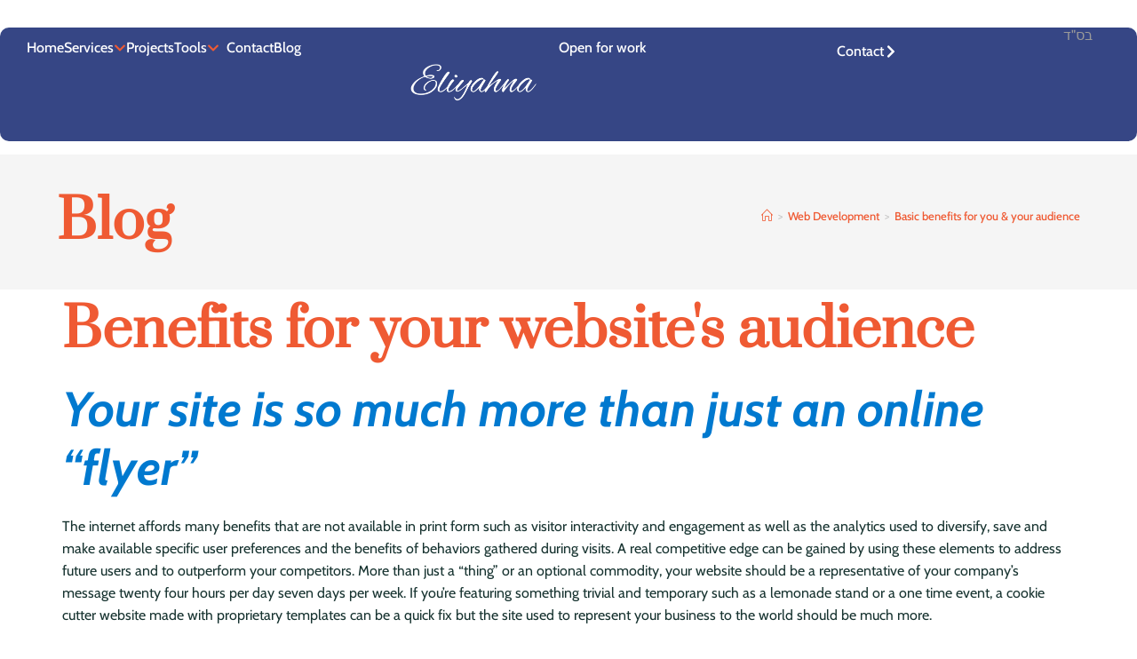

--- FILE ---
content_type: text/html; charset=UTF-8
request_url: https://eliyahna.com/basic-website-benefits-for-you-and-your-audience/
body_size: 28237
content:
<!DOCTYPE html>
<html class="html" lang="en-US">
<head>
	<meta charset="UTF-8">
	<link rel="profile" href="https://gmpg.org/xfn/11">

	<meta name='robots' content='index, follow, max-image-preview:large, max-snippet:-1, max-video-preview:-1' />
<meta name="viewport" content="width=device-width, initial-scale=1">
	<!-- This site is optimized with the Yoast SEO Premium plugin v25.4 (Yoast SEO v26.5) - https://yoast.com/wordpress/plugins/seo/ -->
	<title>Basic benefits for you &amp; your audience</title>
	<meta name="description" content="More than just a &quot;thing&quot; or an optional commodity, your website should be a representative of your company&#039;s message..." />
	<link rel="canonical" href="https://eliyahna.com/basic-website-benefits-for-you-and-your-audience/" />
	<meta property="og:locale" content="en_US" />
	<meta property="og:type" content="article" />
	<meta property="og:title" content="Basic benefits for you &amp; your audience" />
	<meta property="og:description" content="More than just a &quot;thing&quot; or an optional commodity, your website should be a representative of your company&#039;s message twenty four hours per day seven days per week to reap the benefits afforded by proper presentation." />
	<meta property="og:url" content="https://eliyahna.com/basic-website-benefits-for-you-and-your-audience/" />
	<meta property="og:site_name" content="Eliyahna.com Web Development" />
	<meta property="article:publisher" content="https://www.facebook.com/eliyahnacom" />
	<meta property="article:published_time" content="2015-12-23T01:30:25+00:00" />
	<meta property="article:modified_time" content="2025-09-08T02:56:08+00:00" />
	<meta property="og:image" content="https://eliyahna.com/wp-content/uploads/2025/07/Eliyahnacom.jpg" />
	<meta property="og:image:width" content="1536" />
	<meta property="og:image:height" content="768" />
	<meta property="og:image:type" content="image/jpeg" />
	<meta name="author" content="Eliyahna" />
	<meta name="twitter:card" content="summary_large_image" />
	<meta name="twitter:creator" content="@Eliyahna" />
	<meta name="twitter:site" content="@Eliyahna" />
	<meta name="twitter:label1" content="Written by" />
	<meta name="twitter:data1" content="Eliyahna" />
	<meta name="twitter:label2" content="Est. reading time" />
	<meta name="twitter:data2" content="3 minutes" />
	<script type="application/ld+json" class="yoast-schema-graph">{"@context":"https://schema.org","@graph":[{"@type":"Article","@id":"https://eliyahna.com/basic-website-benefits-for-you-and-your-audience/#article","isPartOf":{"@id":"https://eliyahna.com/basic-website-benefits-for-you-and-your-audience/"},"author":{"name":"Eliyahna","@id":"https://eliyahna.com/#/schema/person/a721264d47f58b337f855daa6f6387b5"},"headline":"Basic benefits for you &#038; your audience","datePublished":"2015-12-23T01:30:25+00:00","dateModified":"2025-09-08T02:56:08+00:00","mainEntityOfPage":{"@id":"https://eliyahna.com/basic-website-benefits-for-you-and-your-audience/"},"wordCount":671,"publisher":{"@id":"https://eliyahna.com/#organization"},"image":{"@id":"https://eliyahna.com/basic-website-benefits-for-you-and-your-audience/#primaryimage"},"thumbnailUrl":"https://eliyahna.com/wp-content/uploads/2017/06/website1.jpg","articleSection":["Web Development"],"inLanguage":"en-US"},{"@type":"WebPage","@id":"https://eliyahna.com/basic-website-benefits-for-you-and-your-audience/","url":"https://eliyahna.com/basic-website-benefits-for-you-and-your-audience/","name":"Basic benefits for you & your audience","isPartOf":{"@id":"https://eliyahna.com/#website"},"primaryImageOfPage":{"@id":"https://eliyahna.com/basic-website-benefits-for-you-and-your-audience/#primaryimage"},"image":{"@id":"https://eliyahna.com/basic-website-benefits-for-you-and-your-audience/#primaryimage"},"thumbnailUrl":"https://eliyahna.com/wp-content/uploads/2017/06/website1.jpg","datePublished":"2015-12-23T01:30:25+00:00","dateModified":"2025-09-08T02:56:08+00:00","description":"More than just a \"thing\" or an optional commodity, your website should be a representative of your company's message...","breadcrumb":{"@id":"https://eliyahna.com/basic-website-benefits-for-you-and-your-audience/#breadcrumb"},"inLanguage":"en-US","potentialAction":[{"@type":"ReadAction","target":["https://eliyahna.com/basic-website-benefits-for-you-and-your-audience/"]}]},{"@type":"ImageObject","inLanguage":"en-US","@id":"https://eliyahna.com/basic-website-benefits-for-you-and-your-audience/#primaryimage","url":"https://eliyahna.com/wp-content/uploads/2017/06/website1.jpg","contentUrl":"https://eliyahna.com/wp-content/uploads/2017/06/website1.jpg","width":800,"height":390,"caption":"Website Design"},{"@type":"BreadcrumbList","@id":"https://eliyahna.com/basic-website-benefits-for-you-and-your-audience/#breadcrumb","itemListElement":[{"@type":"ListItem","position":1,"name":"Home","item":"https://eliyahna.com/"},{"@type":"ListItem","position":2,"name":"Basic benefits for you &#038; your audience"}]},{"@type":"WebSite","@id":"https://eliyahna.com/#website","url":"https://eliyahna.com/","name":"Eliyahna.com Web Development","description":"Transform your business","publisher":{"@id":"https://eliyahna.com/#organization"},"alternateName":"Eliyahna Creative, LLC.","potentialAction":[{"@type":"SearchAction","target":{"@type":"EntryPoint","urlTemplate":"https://eliyahna.com/?s={search_term_string}"},"query-input":{"@type":"PropertyValueSpecification","valueRequired":true,"valueName":"search_term_string"}}],"inLanguage":"en-US"},{"@type":"Organization","@id":"https://eliyahna.com/#organization","name":"Eliyahna.com Web Development","url":"https://eliyahna.com/","logo":{"@type":"ImageObject","inLanguage":"en-US","@id":"https://eliyahna.com/#/schema/logo/image/","url":"https://eliyahna.com/wp-content/uploads/2025/07/Eliyahna-logo4.png","contentUrl":"https://eliyahna.com/wp-content/uploads/2025/07/Eliyahna-logo4.png","width":578,"height":251,"caption":"Eliyahna.com Web Development"},"image":{"@id":"https://eliyahna.com/#/schema/logo/image/"},"sameAs":["https://www.facebook.com/eliyahnacom","https://x.com/Eliyahna","https://www.linkedin.com/in/eliyahna/"]},{"@type":"Person","@id":"https://eliyahna.com/#/schema/person/a721264d47f58b337f855daa6f6387b5","name":"Eliyahna","image":{"@type":"ImageObject","inLanguage":"en-US","@id":"https://eliyahna.com/#/schema/person/image/","url":"https://secure.gravatar.com/avatar/ca993125ac5914a8679a516fbb1373934198652834fb8902f0dcdaa7ece27f16?s=96&d=mm&r=g","contentUrl":"https://secure.gravatar.com/avatar/ca993125ac5914a8679a516fbb1373934198652834fb8902f0dcdaa7ece27f16?s=96&d=mm&r=g","caption":"Eliyahna"},"sameAs":["https://eliyahna.com"],"url":"https://eliyahna.com/author/eliyahna/"}]}</script>
	<!-- / Yoast SEO Premium plugin. -->


<link rel='dns-prefetch' href='//js.stripe.com' />
<link rel='dns-prefetch' href='//use.fontawesome.com' />
<link rel="alternate" type="application/rss+xml" title="Eliyahna.com Web Development &raquo; Feed" href="https://eliyahna.com/feed/" />
<link rel="alternate" title="oEmbed (JSON)" type="application/json+oembed" href="https://eliyahna.com/wp-json/oembed/1.0/embed?url=https%3A%2F%2Feliyahna.com%2Fbasic-website-benefits-for-you-and-your-audience%2F" />
<link rel="alternate" title="oEmbed (XML)" type="text/xml+oembed" href="https://eliyahna.com/wp-json/oembed/1.0/embed?url=https%3A%2F%2Feliyahna.com%2Fbasic-website-benefits-for-you-and-your-audience%2F&#038;format=xml" />
<style id='wp-img-auto-sizes-contain-inline-css'>
img:is([sizes=auto i],[sizes^="auto," i]){contain-intrinsic-size:3000px 1500px}
/*# sourceURL=wp-img-auto-sizes-contain-inline-css */
</style>

<style id='wp-emoji-styles-inline-css'>

	img.wp-smiley, img.emoji {
		display: inline !important;
		border: none !important;
		box-shadow: none !important;
		height: 1em !important;
		width: 1em !important;
		margin: 0 0.07em !important;
		vertical-align: -0.1em !important;
		background: none !important;
		padding: 0 !important;
	}
/*# sourceURL=wp-emoji-styles-inline-css */
</style>
<style id='classic-theme-styles-inline-css'>
/*! This file is auto-generated */
.wp-block-button__link{color:#fff;background-color:#32373c;border-radius:9999px;box-shadow:none;text-decoration:none;padding:calc(.667em + 2px) calc(1.333em + 2px);font-size:1.125em}.wp-block-file__button{background:#32373c;color:#fff;text-decoration:none}
/*# sourceURL=/wp-includes/css/classic-themes.min.css */
</style>
<style id='font-awesome-svg-styles-default-inline-css'>
.svg-inline--fa {
  display: inline-block;
  height: 1em;
  overflow: visible;
  vertical-align: -.125em;
}
/*# sourceURL=font-awesome-svg-styles-default-inline-css */
</style>
<link rel='stylesheet' id='font-awesome-svg-styles-css' href='https://eliyahna.com/wp-content/uploads/font-awesome/v6.7.2/css/svg-with-js.css' media='all' />
<style id='font-awesome-svg-styles-inline-css'>
   .wp-block-font-awesome-icon svg::before,
   .wp-rich-text-font-awesome-icon svg::before {content: unset;}
/*# sourceURL=font-awesome-svg-styles-inline-css */
</style>
<style id='global-styles-inline-css'>
:root{--wp--preset--aspect-ratio--square: 1;--wp--preset--aspect-ratio--4-3: 4/3;--wp--preset--aspect-ratio--3-4: 3/4;--wp--preset--aspect-ratio--3-2: 3/2;--wp--preset--aspect-ratio--2-3: 2/3;--wp--preset--aspect-ratio--16-9: 16/9;--wp--preset--aspect-ratio--9-16: 9/16;--wp--preset--color--black: #000000;--wp--preset--color--cyan-bluish-gray: #abb8c3;--wp--preset--color--white: #ffffff;--wp--preset--color--pale-pink: #f78da7;--wp--preset--color--vivid-red: #cf2e2e;--wp--preset--color--luminous-vivid-orange: #ff6900;--wp--preset--color--luminous-vivid-amber: #fcb900;--wp--preset--color--light-green-cyan: #7bdcb5;--wp--preset--color--vivid-green-cyan: #00d084;--wp--preset--color--pale-cyan-blue: #8ed1fc;--wp--preset--color--vivid-cyan-blue: #0693e3;--wp--preset--color--vivid-purple: #9b51e0;--wp--preset--gradient--vivid-cyan-blue-to-vivid-purple: linear-gradient(135deg,rgb(6,147,227) 0%,rgb(155,81,224) 100%);--wp--preset--gradient--light-green-cyan-to-vivid-green-cyan: linear-gradient(135deg,rgb(122,220,180) 0%,rgb(0,208,130) 100%);--wp--preset--gradient--luminous-vivid-amber-to-luminous-vivid-orange: linear-gradient(135deg,rgb(252,185,0) 0%,rgb(255,105,0) 100%);--wp--preset--gradient--luminous-vivid-orange-to-vivid-red: linear-gradient(135deg,rgb(255,105,0) 0%,rgb(207,46,46) 100%);--wp--preset--gradient--very-light-gray-to-cyan-bluish-gray: linear-gradient(135deg,rgb(238,238,238) 0%,rgb(169,184,195) 100%);--wp--preset--gradient--cool-to-warm-spectrum: linear-gradient(135deg,rgb(74,234,220) 0%,rgb(151,120,209) 20%,rgb(207,42,186) 40%,rgb(238,44,130) 60%,rgb(251,105,98) 80%,rgb(254,248,76) 100%);--wp--preset--gradient--blush-light-purple: linear-gradient(135deg,rgb(255,206,236) 0%,rgb(152,150,240) 100%);--wp--preset--gradient--blush-bordeaux: linear-gradient(135deg,rgb(254,205,165) 0%,rgb(254,45,45) 50%,rgb(107,0,62) 100%);--wp--preset--gradient--luminous-dusk: linear-gradient(135deg,rgb(255,203,112) 0%,rgb(199,81,192) 50%,rgb(65,88,208) 100%);--wp--preset--gradient--pale-ocean: linear-gradient(135deg,rgb(255,245,203) 0%,rgb(182,227,212) 50%,rgb(51,167,181) 100%);--wp--preset--gradient--electric-grass: linear-gradient(135deg,rgb(202,248,128) 0%,rgb(113,206,126) 100%);--wp--preset--gradient--midnight: linear-gradient(135deg,rgb(2,3,129) 0%,rgb(40,116,252) 100%);--wp--preset--font-size--small: 13px;--wp--preset--font-size--medium: 20px;--wp--preset--font-size--large: 36px;--wp--preset--font-size--x-large: 42px;--wp--preset--spacing--20: 0.44rem;--wp--preset--spacing--30: 0.67rem;--wp--preset--spacing--40: 1rem;--wp--preset--spacing--50: 1.5rem;--wp--preset--spacing--60: 2.25rem;--wp--preset--spacing--70: 3.38rem;--wp--preset--spacing--80: 5.06rem;--wp--preset--shadow--natural: 6px 6px 9px rgba(0, 0, 0, 0.2);--wp--preset--shadow--deep: 12px 12px 50px rgba(0, 0, 0, 0.4);--wp--preset--shadow--sharp: 6px 6px 0px rgba(0, 0, 0, 0.2);--wp--preset--shadow--outlined: 6px 6px 0px -3px rgb(255, 255, 255), 6px 6px rgb(0, 0, 0);--wp--preset--shadow--crisp: 6px 6px 0px rgb(0, 0, 0);}:where(.is-layout-flex){gap: 0.5em;}:where(.is-layout-grid){gap: 0.5em;}body .is-layout-flex{display: flex;}.is-layout-flex{flex-wrap: wrap;align-items: center;}.is-layout-flex > :is(*, div){margin: 0;}body .is-layout-grid{display: grid;}.is-layout-grid > :is(*, div){margin: 0;}:where(.wp-block-columns.is-layout-flex){gap: 2em;}:where(.wp-block-columns.is-layout-grid){gap: 2em;}:where(.wp-block-post-template.is-layout-flex){gap: 1.25em;}:where(.wp-block-post-template.is-layout-grid){gap: 1.25em;}.has-black-color{color: var(--wp--preset--color--black) !important;}.has-cyan-bluish-gray-color{color: var(--wp--preset--color--cyan-bluish-gray) !important;}.has-white-color{color: var(--wp--preset--color--white) !important;}.has-pale-pink-color{color: var(--wp--preset--color--pale-pink) !important;}.has-vivid-red-color{color: var(--wp--preset--color--vivid-red) !important;}.has-luminous-vivid-orange-color{color: var(--wp--preset--color--luminous-vivid-orange) !important;}.has-luminous-vivid-amber-color{color: var(--wp--preset--color--luminous-vivid-amber) !important;}.has-light-green-cyan-color{color: var(--wp--preset--color--light-green-cyan) !important;}.has-vivid-green-cyan-color{color: var(--wp--preset--color--vivid-green-cyan) !important;}.has-pale-cyan-blue-color{color: var(--wp--preset--color--pale-cyan-blue) !important;}.has-vivid-cyan-blue-color{color: var(--wp--preset--color--vivid-cyan-blue) !important;}.has-vivid-purple-color{color: var(--wp--preset--color--vivid-purple) !important;}.has-black-background-color{background-color: var(--wp--preset--color--black) !important;}.has-cyan-bluish-gray-background-color{background-color: var(--wp--preset--color--cyan-bluish-gray) !important;}.has-white-background-color{background-color: var(--wp--preset--color--white) !important;}.has-pale-pink-background-color{background-color: var(--wp--preset--color--pale-pink) !important;}.has-vivid-red-background-color{background-color: var(--wp--preset--color--vivid-red) !important;}.has-luminous-vivid-orange-background-color{background-color: var(--wp--preset--color--luminous-vivid-orange) !important;}.has-luminous-vivid-amber-background-color{background-color: var(--wp--preset--color--luminous-vivid-amber) !important;}.has-light-green-cyan-background-color{background-color: var(--wp--preset--color--light-green-cyan) !important;}.has-vivid-green-cyan-background-color{background-color: var(--wp--preset--color--vivid-green-cyan) !important;}.has-pale-cyan-blue-background-color{background-color: var(--wp--preset--color--pale-cyan-blue) !important;}.has-vivid-cyan-blue-background-color{background-color: var(--wp--preset--color--vivid-cyan-blue) !important;}.has-vivid-purple-background-color{background-color: var(--wp--preset--color--vivid-purple) !important;}.has-black-border-color{border-color: var(--wp--preset--color--black) !important;}.has-cyan-bluish-gray-border-color{border-color: var(--wp--preset--color--cyan-bluish-gray) !important;}.has-white-border-color{border-color: var(--wp--preset--color--white) !important;}.has-pale-pink-border-color{border-color: var(--wp--preset--color--pale-pink) !important;}.has-vivid-red-border-color{border-color: var(--wp--preset--color--vivid-red) !important;}.has-luminous-vivid-orange-border-color{border-color: var(--wp--preset--color--luminous-vivid-orange) !important;}.has-luminous-vivid-amber-border-color{border-color: var(--wp--preset--color--luminous-vivid-amber) !important;}.has-light-green-cyan-border-color{border-color: var(--wp--preset--color--light-green-cyan) !important;}.has-vivid-green-cyan-border-color{border-color: var(--wp--preset--color--vivid-green-cyan) !important;}.has-pale-cyan-blue-border-color{border-color: var(--wp--preset--color--pale-cyan-blue) !important;}.has-vivid-cyan-blue-border-color{border-color: var(--wp--preset--color--vivid-cyan-blue) !important;}.has-vivid-purple-border-color{border-color: var(--wp--preset--color--vivid-purple) !important;}.has-vivid-cyan-blue-to-vivid-purple-gradient-background{background: var(--wp--preset--gradient--vivid-cyan-blue-to-vivid-purple) !important;}.has-light-green-cyan-to-vivid-green-cyan-gradient-background{background: var(--wp--preset--gradient--light-green-cyan-to-vivid-green-cyan) !important;}.has-luminous-vivid-amber-to-luminous-vivid-orange-gradient-background{background: var(--wp--preset--gradient--luminous-vivid-amber-to-luminous-vivid-orange) !important;}.has-luminous-vivid-orange-to-vivid-red-gradient-background{background: var(--wp--preset--gradient--luminous-vivid-orange-to-vivid-red) !important;}.has-very-light-gray-to-cyan-bluish-gray-gradient-background{background: var(--wp--preset--gradient--very-light-gray-to-cyan-bluish-gray) !important;}.has-cool-to-warm-spectrum-gradient-background{background: var(--wp--preset--gradient--cool-to-warm-spectrum) !important;}.has-blush-light-purple-gradient-background{background: var(--wp--preset--gradient--blush-light-purple) !important;}.has-blush-bordeaux-gradient-background{background: var(--wp--preset--gradient--blush-bordeaux) !important;}.has-luminous-dusk-gradient-background{background: var(--wp--preset--gradient--luminous-dusk) !important;}.has-pale-ocean-gradient-background{background: var(--wp--preset--gradient--pale-ocean) !important;}.has-electric-grass-gradient-background{background: var(--wp--preset--gradient--electric-grass) !important;}.has-midnight-gradient-background{background: var(--wp--preset--gradient--midnight) !important;}.has-small-font-size{font-size: var(--wp--preset--font-size--small) !important;}.has-medium-font-size{font-size: var(--wp--preset--font-size--medium) !important;}.has-large-font-size{font-size: var(--wp--preset--font-size--large) !important;}.has-x-large-font-size{font-size: var(--wp--preset--font-size--x-large) !important;}
:where(.wp-block-post-template.is-layout-flex){gap: 1.25em;}:where(.wp-block-post-template.is-layout-grid){gap: 1.25em;}
:where(.wp-block-term-template.is-layout-flex){gap: 1.25em;}:where(.wp-block-term-template.is-layout-grid){gap: 1.25em;}
:where(.wp-block-columns.is-layout-flex){gap: 2em;}:where(.wp-block-columns.is-layout-grid){gap: 2em;}
:root :where(.wp-block-pullquote){font-size: 1.5em;line-height: 1.6;}
/*# sourceURL=global-styles-inline-css */
</style>
<link rel='stylesheet' id='bsd-header-text-style-css' href='https://eliyahna.com/wp-content/plugins/bsd-header-text/css/style.css?ver=1.5' media='all' />
<style id='bsd-header-text-style-inline-css'>

        .bsd-plugin-header-text {
            color: #999999;
            font-size: 16px;
            position: fixed;
            z-index: 9999;
            font-family: inherit;
            direction: rtl;
            background: transparent;
            padding: 0;
            margin: 0;
            line-height: 1.2;
            pointer-events: none;

            top: 30px;
            right: 50px;
        }

        /* Tablet: 768px to 1024px */
        @media (max-width: 1024px) and (min-width: 768px) {
            .bsd-plugin-header-text {
                top: 15px !important;
                right: 20px !important;
            }
        }

        /* Mobile: below 768px */
        @media (max-width: 767px) {
            .bsd-plugin-header-text {
                top: 15px !important;
                right: 25px !important;
            }
        }
    
/*# sourceURL=bsd-header-text-style-inline-css */
</style>
<link rel='stylesheet' id='wpa-css-css' href='https://eliyahna.com/wp-content/plugins/honeypot/includes/css/wpa.css?ver=2.3.04' media='all' />
<link rel='stylesheet' id='mailerlite_forms.css-css' href='https://eliyahna.com/wp-content/plugins/official-mailerlite-sign-up-forms/assets/css/mailerlite_forms.css?ver=1.7.14' media='all' />
<link rel='stylesheet' id='font-awesome-css' href='https://eliyahna.com/wp-content/themes/oceanwp/assets/fonts/fontawesome/css/all.min.css?ver=6.7.2' media='all' />
<link rel='stylesheet' id='simple-line-icons-css' href='https://eliyahna.com/wp-content/themes/oceanwp/assets/css/third/simple-line-icons.min.css?ver=2.4.0' media='all' />
<link rel='stylesheet' id='oceanwp-style-css' href='https://eliyahna.com/wp-content/themes/oceanwp/assets/css/style.min.css?ver=4.1.4' media='all' />
<style id='oceanwp-style-inline-css'>
body div.wpforms-container-full .wpforms-form input[type=submit]:hover,
			body div.wpforms-container-full .wpforms-form input[type=submit]:active,
			body div.wpforms-container-full .wpforms-form button[type=submit]:hover,
			body div.wpforms-container-full .wpforms-form button[type=submit]:active,
			body div.wpforms-container-full .wpforms-form .wpforms-page-button:hover,
			body div.wpforms-container-full .wpforms-form .wpforms-page-button:active,
			body .wp-core-ui div.wpforms-container-full .wpforms-form input[type=submit]:hover,
			body .wp-core-ui div.wpforms-container-full .wpforms-form input[type=submit]:active,
			body .wp-core-ui div.wpforms-container-full .wpforms-form button[type=submit]:hover,
			body .wp-core-ui div.wpforms-container-full .wpforms-form button[type=submit]:active,
			body .wp-core-ui div.wpforms-container-full .wpforms-form .wpforms-page-button:hover,
			body .wp-core-ui div.wpforms-container-full .wpforms-form .wpforms-page-button:active {
					background: linear-gradient(0deg, rgba(0, 0, 0, 0.2), rgba(0, 0, 0, 0.2)), var(--wpforms-button-background-color-alt, var(--wpforms-button-background-color)) !important;
			}
/*# sourceURL=oceanwp-style-inline-css */
</style>
<link rel='stylesheet' id='font-awesome-official-css' href='https://use.fontawesome.com/releases/v6.7.2/css/all.css' media='all' integrity="sha384-nRgPTkuX86pH8yjPJUAFuASXQSSl2/bBUiNV47vSYpKFxHJhbcrGnmlYpYJMeD7a" crossorigin="anonymous" />
<link rel='stylesheet' id='elementor-frontend-css' href='https://eliyahna.com/wp-content/uploads/elementor/css/custom-frontend.min.css?ver=1764887256' media='all' />
<link rel='stylesheet' id='widget-icon-list-css' href='https://eliyahna.com/wp-content/uploads/elementor/css/custom-widget-icon-list.min.css?ver=1764887256' media='all' />
<link rel='stylesheet' id='widget-image-css' href='https://eliyahna.com/wp-content/plugins/elementor/assets/css/widget-image.min.css?ver=3.33.3' media='all' />
<link rel='stylesheet' id='widget-lottie-css' href='https://eliyahna.com/wp-content/plugins/elementor-pro/assets/css/widget-lottie.min.css?ver=3.33.0' media='all' />
<link rel='stylesheet' id='widget-heading-css' href='https://eliyahna.com/wp-content/plugins/elementor/assets/css/widget-heading.min.css?ver=3.33.3' media='all' />
<link rel='stylesheet' id='e-sticky-css' href='https://eliyahna.com/wp-content/plugins/elementor-pro/assets/css/modules/sticky.min.css?ver=3.33.0' media='all' />
<link rel='stylesheet' id='widget-social-icons-css' href='https://eliyahna.com/wp-content/plugins/elementor/assets/css/widget-social-icons.min.css?ver=3.33.3' media='all' />
<link rel='stylesheet' id='e-apple-webkit-css' href='https://eliyahna.com/wp-content/uploads/elementor/css/custom-apple-webkit.min.css?ver=1764887256' media='all' />
<link rel='stylesheet' id='widget-post-info-css' href='https://eliyahna.com/wp-content/plugins/elementor-pro/assets/css/widget-post-info.min.css?ver=3.33.0' media='all' />
<link rel='stylesheet' id='widget-post-navigation-css' href='https://eliyahna.com/wp-content/plugins/elementor-pro/assets/css/widget-post-navigation.min.css?ver=3.33.0' media='all' />
<link rel='stylesheet' id='widget-share-buttons-css' href='https://eliyahna.com/wp-content/plugins/elementor-pro/assets/css/widget-share-buttons.min.css?ver=3.33.0' media='all' />
<link rel='stylesheet' id='widget-posts-css' href='https://eliyahna.com/wp-content/plugins/elementor-pro/assets/css/widget-posts.min.css?ver=3.33.0' media='all' />
<link rel='stylesheet' id='elementor-post-117-css' href='https://eliyahna.com/wp-content/uploads/elementor/css/post-117.css?ver=1764887256' media='all' />
<link rel='stylesheet' id='elementor-post-4197-css' href='https://eliyahna.com/wp-content/uploads/elementor/css/post-4197.css?ver=1764899138' media='all' />
<link rel='stylesheet' id='elementor-post-212-css' href='https://eliyahna.com/wp-content/uploads/elementor/css/post-212.css?ver=1764887256' media='all' />
<link rel='stylesheet' id='elementor-post-206-css' href='https://eliyahna.com/wp-content/uploads/elementor/css/post-206.css?ver=1764887257' media='all' />
<link rel='stylesheet' id='elementor-post-41338-css' href='https://eliyahna.com/wp-content/uploads/elementor/css/post-41338.css?ver=1764889344' media='all' />
<link rel='stylesheet' id='ledon-css' href='https://eliyahna.com/wp-content/plugins/halfdata-green-dontations/css/style.css?ver=3.07' media='all' />
<link rel='stylesheet' id='font-awesome-official-v4shim-css' href='https://use.fontawesome.com/releases/v6.7.2/css/v4-shims.css' media='all' integrity="sha384-npPMK6zwqNmU3qyCCxEcWJkLBNYxEFM1nGgSoAWuCCXqVVz0cvwKEMfyTNkOxM2N" crossorigin="anonymous" />
<link rel='stylesheet' id='elementor-gf-local-cabin-css' href='https://eliyahna.com/wp-content/uploads/elementor/google-fonts/css/cabin.css?ver=1752187457' media='all' />
<link rel='stylesheet' id='elementor-gf-local-prata-css' href='https://eliyahna.com/wp-content/uploads/elementor/google-fonts/css/prata.css?ver=1752187457' media='all' />
<link rel='stylesheet' id='elementor-gf-local-poppins-css' href='https://eliyahna.com/wp-content/uploads/elementor/google-fonts/css/poppins.css?ver=1752187484' media='all' />
<script src="https://eliyahna.com/wp-includes/js/jquery/jquery.min.js?ver=3.7.1" id="jquery-core-js"></script>
<script src="https://eliyahna.com/wp-includes/js/jquery/jquery-migrate.min.js?ver=3.4.1" id="jquery-migrate-js"></script>
<script src="https://eliyahna.com/wp-content/plugins/halfdata-green-dontations/js/ledon.js?ver=3.07" id="ledon-js"></script>
<link rel="https://api.w.org/" href="https://eliyahna.com/wp-json/" /><link rel="alternate" title="JSON" type="application/json" href="https://eliyahna.com/wp-json/wp/v2/posts/4197" /><link rel="EditURI" type="application/rsd+xml" title="RSD" href="https://eliyahna.com/xmlrpc.php?rsd" />
        <!-- MailerLite Universal -->
        <script>
            (function(w,d,e,u,f,l,n){w[f]=w[f]||function(){(w[f].q=w[f].q||[])
                .push(arguments);},l=d.createElement(e),l.async=1,l.src=u,
                n=d.getElementsByTagName(e)[0],n.parentNode.insertBefore(l,n);})
            (window,document,'script','https://assets.mailerlite.com/js/universal.js','ml');
            ml('account', '1197721');
            ml('enablePopups', true);
        </script>
        <!-- End MailerLite Universal -->
        <meta name="generator" content="Elementor 3.33.3; features: e_font_icon_svg, additional_custom_breakpoints; settings: css_print_method-external, google_font-enabled, font_display-swap">
<script>var ledon_ajax_url = "https://eliyahna.com/wp-admin/admin-ajax.php";</script><link rel="icon" href="https://eliyahna.com/wp-content/uploads/2025/07/Eliyahna-icon-150x150.png" sizes="32x32" />
<link rel="icon" href="https://eliyahna.com/wp-content/uploads/2025/07/Eliyahna-icon-300x300.png" sizes="192x192" />
<link rel="apple-touch-icon" href="https://eliyahna.com/wp-content/uploads/2025/07/Eliyahna-icon-300x300.png" />
<meta name="msapplication-TileImage" content="https://eliyahna.com/wp-content/uploads/2025/07/Eliyahna-icon-300x300.png" />
<!-- OceanWP CSS -->
<style type="text/css">
/* Colors */body .theme-button,body input[type="submit"],body button[type="submit"],body button,body .button,body div.wpforms-container-full .wpforms-form input[type=submit],body div.wpforms-container-full .wpforms-form button[type=submit],body div.wpforms-container-full .wpforms-form .wpforms-page-button,.woocommerce-cart .wp-element-button,.woocommerce-checkout .wp-element-button,.wp-block-button__link{border-color:#ffffff}body .theme-button:hover,body input[type="submit"]:hover,body button[type="submit"]:hover,body button:hover,body .button:hover,body div.wpforms-container-full .wpforms-form input[type=submit]:hover,body div.wpforms-container-full .wpforms-form input[type=submit]:active,body div.wpforms-container-full .wpforms-form button[type=submit]:hover,body div.wpforms-container-full .wpforms-form button[type=submit]:active,body div.wpforms-container-full .wpforms-form .wpforms-page-button:hover,body div.wpforms-container-full .wpforms-form .wpforms-page-button:active,.woocommerce-cart .wp-element-button:hover,.woocommerce-checkout .wp-element-button:hover,.wp-block-button__link:hover{border-color:#ffffff}/* OceanWP Style Settings CSS */.theme-button,input[type="submit"],button[type="submit"],button,.button,body div.wpforms-container-full .wpforms-form input[type=submit],body div.wpforms-container-full .wpforms-form button[type=submit],body div.wpforms-container-full .wpforms-form .wpforms-page-button{border-style:solid}.theme-button,input[type="submit"],button[type="submit"],button,.button,body div.wpforms-container-full .wpforms-form input[type=submit],body div.wpforms-container-full .wpforms-form button[type=submit],body div.wpforms-container-full .wpforms-form .wpforms-page-button{border-width:1px}form input[type="text"],form input[type="password"],form input[type="email"],form input[type="url"],form input[type="date"],form input[type="month"],form input[type="time"],form input[type="datetime"],form input[type="datetime-local"],form input[type="week"],form input[type="number"],form input[type="search"],form input[type="tel"],form input[type="color"],form select,form textarea,.woocommerce .woocommerce-checkout .select2-container--default .select2-selection--single{border-style:solid}body div.wpforms-container-full .wpforms-form input[type=date],body div.wpforms-container-full .wpforms-form input[type=datetime],body div.wpforms-container-full .wpforms-form input[type=datetime-local],body div.wpforms-container-full .wpforms-form input[type=email],body div.wpforms-container-full .wpforms-form input[type=month],body div.wpforms-container-full .wpforms-form input[type=number],body div.wpforms-container-full .wpforms-form input[type=password],body div.wpforms-container-full .wpforms-form input[type=range],body div.wpforms-container-full .wpforms-form input[type=search],body div.wpforms-container-full .wpforms-form input[type=tel],body div.wpforms-container-full .wpforms-form input[type=text],body div.wpforms-container-full .wpforms-form input[type=time],body div.wpforms-container-full .wpforms-form input[type=url],body div.wpforms-container-full .wpforms-form input[type=week],body div.wpforms-container-full .wpforms-form select,body div.wpforms-container-full .wpforms-form textarea{border-style:solid}form input[type="text"],form input[type="password"],form input[type="email"],form input[type="url"],form input[type="date"],form input[type="month"],form input[type="time"],form input[type="datetime"],form input[type="datetime-local"],form input[type="week"],form input[type="number"],form input[type="search"],form input[type="tel"],form input[type="color"],form select,form textarea{border-radius:3px}body div.wpforms-container-full .wpforms-form input[type=date],body div.wpforms-container-full .wpforms-form input[type=datetime],body div.wpforms-container-full .wpforms-form input[type=datetime-local],body div.wpforms-container-full .wpforms-form input[type=email],body div.wpforms-container-full .wpforms-form input[type=month],body div.wpforms-container-full .wpforms-form input[type=number],body div.wpforms-container-full .wpforms-form input[type=password],body div.wpforms-container-full .wpforms-form input[type=range],body div.wpforms-container-full .wpforms-form input[type=search],body div.wpforms-container-full .wpforms-form input[type=tel],body div.wpforms-container-full .wpforms-form input[type=text],body div.wpforms-container-full .wpforms-form input[type=time],body div.wpforms-container-full .wpforms-form input[type=url],body div.wpforms-container-full .wpforms-form input[type=week],body div.wpforms-container-full .wpforms-form select,body div.wpforms-container-full .wpforms-form textarea{border-radius:3px}/* Header */#site-header.has-header-media .overlay-header-media{background-color:rgba(0,0,0,0.5)}/* Blog CSS */.ocean-single-post-header ul.meta-item li a:hover{color:#333333}/* Typography */body{font-size:14px;line-height:1.8}h1,h2,h3,h4,h5,h6,.theme-heading,.widget-title,.oceanwp-widget-recent-posts-title,.comment-reply-title,.entry-title,.sidebar-box .widget-title{line-height:1.4}h1{font-size:23px;line-height:1.4}h2{font-size:20px;line-height:1.4}h3{font-size:18px;line-height:1.4}h4{font-size:17px;line-height:1.4}h5{font-size:14px;line-height:1.4}h6{font-size:15px;line-height:1.4}.page-header .page-header-title,.page-header.background-image-page-header .page-header-title{font-size:32px;line-height:1.4}.page-header .page-subheading{font-size:15px;line-height:1.8}.site-breadcrumbs,.site-breadcrumbs a{font-size:13px;line-height:1.4}#top-bar-content,#top-bar-social-alt{font-size:12px;line-height:1.8}#site-logo a.site-logo-text{font-size:24px;line-height:1.8}.dropdown-menu ul li a.menu-link,#site-header.full_screen-header .fs-dropdown-menu ul.sub-menu li a{font-size:12px;line-height:1.2;letter-spacing:.6px}.sidr-class-dropdown-menu li a,a.sidr-class-toggle-sidr-close,#mobile-dropdown ul li a,body #mobile-fullscreen ul li a{font-size:15px;line-height:1.8}.blog-entry.post .blog-entry-header .entry-title a{font-size:24px;line-height:1.4}.ocean-single-post-header .single-post-title{font-size:34px;line-height:1.4;letter-spacing:.6px}.ocean-single-post-header ul.meta-item li,.ocean-single-post-header ul.meta-item li a{font-size:13px;line-height:1.4;letter-spacing:.6px}.ocean-single-post-header .post-author-name,.ocean-single-post-header .post-author-name a{font-size:14px;line-height:1.4;letter-spacing:.6px}.ocean-single-post-header .post-author-description{font-size:12px;line-height:1.4;letter-spacing:.6px}.single-post .entry-title{line-height:1.4;letter-spacing:.6px}.single-post ul.meta li,.single-post ul.meta li a{font-size:14px;line-height:1.4;letter-spacing:.6px}.sidebar-box .widget-title,.sidebar-box.widget_block .wp-block-heading{font-size:13px;line-height:1;letter-spacing:1px}#footer-widgets .footer-box .widget-title{font-size:13px;line-height:1;letter-spacing:1px}#footer-bottom #copyright{font-size:12px;line-height:1}#footer-bottom #footer-bottom-menu{font-size:12px;line-height:1}.woocommerce-store-notice.demo_store{line-height:2;letter-spacing:1.5px}.demo_store .woocommerce-store-notice__dismiss-link{line-height:2;letter-spacing:1.5px}.woocommerce ul.products li.product li.title h2,.woocommerce ul.products li.product li.title a{font-size:14px;line-height:1.5}.woocommerce ul.products li.product li.category,.woocommerce ul.products li.product li.category a{font-size:12px;line-height:1}.woocommerce ul.products li.product .price{font-size:18px;line-height:1}.woocommerce ul.products li.product .button,.woocommerce ul.products li.product .product-inner .added_to_cart{font-size:12px;line-height:1.5;letter-spacing:1px}.woocommerce ul.products li.owp-woo-cond-notice span,.woocommerce ul.products li.owp-woo-cond-notice a{font-size:16px;line-height:1;letter-spacing:1px;font-weight:600;text-transform:capitalize}.woocommerce div.product .product_title{font-size:24px;line-height:1.4;letter-spacing:.6px}.woocommerce div.product p.price{font-size:36px;line-height:1}.woocommerce .owp-btn-normal .summary form button.button,.woocommerce .owp-btn-big .summary form button.button,.woocommerce .owp-btn-very-big .summary form button.button{font-size:12px;line-height:1.5;letter-spacing:1px;text-transform:uppercase}.woocommerce div.owp-woo-single-cond-notice span,.woocommerce div.owp-woo-single-cond-notice a{font-size:18px;line-height:2;letter-spacing:1.5px;font-weight:600;text-transform:capitalize}
</style></head>

<body data-rsssl=1 class="wp-singular post-template-default single single-post postid-4197 single-format-standard wp-custom-logo wp-embed-responsive wp-theme-oceanwp oceanwp-theme dropdown-mobile default-breakpoint has-sidebar content-right-sidebar post-in-category-web-development has-topbar has-breadcrumbs elementor-default elementor-template-full-width elementor-kit-117 elementor-page elementor-page-4197 elementor-page-41338" itemscope="itemscope" itemtype="https://schema.org/Article">

	
	
	<div id="outer-wrap" class="site clr">

		<a class="skip-link screen-reader-text" href="#main">Skip to content</a>

		
		<div id="wrap" class="clr">

			

<div id="top-bar-wrap" class="clr">

	<div id="top-bar" class="clr container has-no-content">

		
		<div id="top-bar-inner" class="clr">

			

		</div><!-- #top-bar-inner -->

		
	</div><!-- #top-bar -->

</div><!-- #top-bar-wrap -->


			
<header id="site-header" class="clr" data-height="74" itemscope="itemscope" itemtype="https://schema.org/WPHeader" role="banner">

			<header data-elementor-type="header" data-elementor-id="212" class="elementor elementor-212 elementor-location-header" data-elementor-post-type="elementor_library">
			<div class="elementor-element elementor-element-5088664d elementor-hidden-tablet elementor-hidden-mobile e-flex e-con-boxed e-con e-parent" data-id="5088664d" data-element_type="container" data-settings="{&quot;sticky&quot;:&quot;top&quot;,&quot;background_background&quot;:&quot;classic&quot;,&quot;sticky_on&quot;:[&quot;widescreen&quot;,&quot;desktop&quot;,&quot;laptop&quot;,&quot;tablet&quot;,&quot;mobile&quot;],&quot;sticky_offset&quot;:0,&quot;sticky_effects_offset&quot;:0,&quot;sticky_anchor_link_offset&quot;:0}">
					<div class="e-con-inner">
		<div class="elementor-element elementor-element-6c70c12f e-con-full e-flex e-con e-child" data-id="6c70c12f" data-element_type="container" data-settings="{&quot;background_background&quot;:&quot;classic&quot;}">
		<div class="elementor-element elementor-element-160df4f4 e-con-full e-flex e-con e-child" data-id="160df4f4" data-element_type="container">
				<div class="elementor-element elementor-element-785e1cb1 elementor-icon-list--layout-inline elementor-list-item-link-full_width elementor-widget elementor-widget-icon-list" data-id="785e1cb1" data-element_type="widget" data-widget_type="icon-list.default">
				<div class="elementor-widget-container">
							<ul class="elementor-icon-list-items elementor-inline-items">
							<li class="elementor-icon-list-item elementor-inline-item">
											<a href="https://eliyahna.com">

											<span class="elementor-icon-list-text">Home</span>
											</a>
									</li>
						</ul>
						</div>
				</div>
				<div class="elementor-element elementor-element-63ce78f7 elementor-icon-list--layout-inline elementor-list-item-link-full_width elementor-widget elementor-widget-icon-list" data-id="63ce78f7" data-element_type="widget" data-widget_type="icon-list.default">
				<div class="elementor-widget-container">
							<ul class="elementor-icon-list-items elementor-inline-items">
							<li class="elementor-icon-list-item elementor-inline-item">
											<a href="#elementor-action%3Aaction%3Dpopup%3Aopen%26settings%3DeyJpZCI6IjE5NyIsInRvZ2dsZSI6ZmFsc2V9">

											<span class="elementor-icon-list-text">Services</span>
											</a>
									</li>
								<li class="elementor-icon-list-item elementor-inline-item">
											<a href="#elementor-action%3Aaction%3Dpopup%3Aopen%26settings%3DeyJpZCI6IjE5NyIsInRvZ2dsZSI6ZmFsc2V9">

												<span class="elementor-icon-list-icon">
							<svg aria-hidden="true" class="e-font-icon-svg e-fas-chevron-down" viewBox="0 0 448 512" xmlns="http://www.w3.org/2000/svg"><path d="M207.029 381.476L12.686 187.132c-9.373-9.373-9.373-24.569 0-33.941l22.667-22.667c9.357-9.357 24.522-9.375 33.901-.04L224 284.505l154.745-154.021c9.379-9.335 24.544-9.317 33.901.04l22.667 22.667c9.373 9.373 9.373 24.569 0 33.941L240.971 381.476c-9.373 9.372-24.569 9.372-33.942 0z"></path></svg>						</span>
										<span class="elementor-icon-list-text"></span>
											</a>
									</li>
						</ul>
						</div>
				</div>
				<div class="elementor-element elementor-element-1e0134c4 elementor-icon-list--layout-inline elementor-list-item-link-full_width elementor-widget elementor-widget-icon-list" data-id="1e0134c4" data-element_type="widget" data-widget_type="icon-list.default">
				<div class="elementor-widget-container">
							<ul class="elementor-icon-list-items elementor-inline-items">
							<li class="elementor-icon-list-item elementor-inline-item">
											<a href="/projects/">

											<span class="elementor-icon-list-text">Projects</span>
											</a>
									</li>
						</ul>
						</div>
				</div>
				<div class="elementor-element elementor-element-2995ead6 elementor-icon-list--layout-inline elementor-list-item-link-full_width elementor-widget elementor-widget-icon-list" data-id="2995ead6" data-element_type="widget" data-widget_type="icon-list.default">
				<div class="elementor-widget-container">
							<ul class="elementor-icon-list-items elementor-inline-items">
							<li class="elementor-icon-list-item elementor-inline-item">
											<a href="#elementor-action%3Aaction%3Dpopup%3Aopen%26settings%3DeyJpZCI6IjU5MiIsInRvZ2dsZSI6ZmFsc2V9">

											<span class="elementor-icon-list-text">Tools</span>
											</a>
									</li>
								<li class="elementor-icon-list-item elementor-inline-item">
											<a href="#elementor-action%3Aaction%3Dpopup%3Aopen%26settings%3DeyJpZCI6IjU5MiIsInRvZ2dsZSI6ZmFsc2V9">

												<span class="elementor-icon-list-icon">
							<svg aria-hidden="true" class="e-font-icon-svg e-fas-chevron-down" viewBox="0 0 448 512" xmlns="http://www.w3.org/2000/svg"><path d="M207.029 381.476L12.686 187.132c-9.373-9.373-9.373-24.569 0-33.941l22.667-22.667c9.357-9.357 24.522-9.375 33.901-.04L224 284.505l154.745-154.021c9.379-9.335 24.544-9.317 33.901.04l22.667 22.667c9.373 9.373 9.373 24.569 0 33.941L240.971 381.476c-9.373 9.372-24.569 9.372-33.942 0z"></path></svg>						</span>
										<span class="elementor-icon-list-text"></span>
											</a>
									</li>
						</ul>
						</div>
				</div>
				<div class="elementor-element elementor-element-5429b7d elementor-icon-list--layout-inline elementor-list-item-link-full_width elementor-widget elementor-widget-icon-list" data-id="5429b7d" data-element_type="widget" data-widget_type="icon-list.default">
				<div class="elementor-widget-container">
							<ul class="elementor-icon-list-items elementor-inline-items">
							<li class="elementor-icon-list-item elementor-inline-item">
											<a href="/contact/">

											<span class="elementor-icon-list-text">Contact</span>
											</a>
									</li>
						</ul>
						</div>
				</div>
				<div class="elementor-element elementor-element-d2eaa6a elementor-icon-list--layout-inline elementor-list-item-link-full_width elementor-widget elementor-widget-icon-list" data-id="d2eaa6a" data-element_type="widget" data-widget_type="icon-list.default">
				<div class="elementor-widget-container">
							<ul class="elementor-icon-list-items elementor-inline-items">
							<li class="elementor-icon-list-item elementor-inline-item">
											<a href="/articles/">

											<span class="elementor-icon-list-text">Blog</span>
											</a>
									</li>
						</ul>
						</div>
				</div>
				</div>
		<div class="elementor-element elementor-element-1fb2541f e-con-full e-flex e-con e-child" data-id="1fb2541f" data-element_type="container">
				<div class="elementor-element elementor-element-388cede3 elementor-widget__width-initial elementor-widget-laptop__width-initial elementor-widget elementor-widget-image" data-id="388cede3" data-element_type="widget" data-widget_type="image.default">
				<div class="elementor-widget-container">
																<a href="https://eliyahna.com">
							<img fetchpriority="high" width="578" height="251" src="https://eliyahna.com/wp-content/uploads/2025/07/Eliyahna-logo2.png" class="attachment-large size-large wp-image-289" alt="Eliyahna.com" srcset="https://eliyahna.com/wp-content/uploads/2025/07/Eliyahna-logo2.png 578w, https://eliyahna.com/wp-content/uploads/2025/07/Eliyahna-logo2-300x130.png 300w, https://eliyahna.com/wp-content/uploads/2025/07/Eliyahna-logo2-20x9.png 20w" sizes="(max-width: 578px) 100vw, 578px" />								</a>
															</div>
				</div>
				</div>
		<div class="elementor-element elementor-element-694e2a06 e-con-full e-flex e-con e-child" data-id="694e2a06" data-element_type="container">
		<div class="elementor-element elementor-element-d0ca7e4 e-con-full e-flex e-con e-child" data-id="d0ca7e4" data-element_type="container">
				<div class="elementor-element elementor-element-5b248340 elementor-align-center elementor-widget elementor-widget-lottie" data-id="5b248340" data-element_type="widget" data-settings="{&quot;source_json&quot;:{&quot;url&quot;:&quot;https:\/\/eliyahna.com\/wp-content\/uploads\/2025\/07\/AVAu4MG7kI.json&quot;,&quot;id&quot;:132,&quot;size&quot;:&quot;&quot;},&quot;loop&quot;:&quot;yes&quot;,&quot;source&quot;:&quot;media_file&quot;,&quot;caption_source&quot;:&quot;none&quot;,&quot;link_to&quot;:&quot;none&quot;,&quot;trigger&quot;:&quot;arriving_to_viewport&quot;,&quot;viewport&quot;:{&quot;unit&quot;:&quot;%&quot;,&quot;size&quot;:&quot;&quot;,&quot;sizes&quot;:{&quot;start&quot;:0,&quot;end&quot;:100}},&quot;play_speed&quot;:{&quot;unit&quot;:&quot;px&quot;,&quot;size&quot;:1,&quot;sizes&quot;:[]},&quot;start_point&quot;:{&quot;unit&quot;:&quot;%&quot;,&quot;size&quot;:0,&quot;sizes&quot;:[]},&quot;end_point&quot;:{&quot;unit&quot;:&quot;%&quot;,&quot;size&quot;:100,&quot;sizes&quot;:[]},&quot;renderer&quot;:&quot;svg&quot;}" data-widget_type="lottie.default">
				<div class="elementor-widget-container">
					<div class="e-lottie__container"><div class="e-lottie__animation"></div></div>				</div>
				</div>
				<div class="elementor-element elementor-element-3528a8c8 elementor-widget elementor-widget-heading" data-id="3528a8c8" data-element_type="widget" data-widget_type="heading.default">
				<div class="elementor-widget-container">
					<span class="elementor-heading-title elementor-size-default">Open for work</span>				</div>
				</div>
				</div>
				<div class="elementor-element elementor-element-11827443 btn-icon elementor-align-right elementor-widget elementor-widget-button" data-id="11827443" data-element_type="widget" data-widget_type="button.default">
				<div class="elementor-widget-container">
									<div class="elementor-button-wrapper">
					<a class="elementor-button elementor-button-link elementor-size-sm" href="https://eliyahna.com/contact/">
						<span class="elementor-button-content-wrapper">
						<span class="elementor-button-icon">
				<svg aria-hidden="true" class="e-font-icon-svg e-fas-chevron-right" viewBox="0 0 320 512" xmlns="http://www.w3.org/2000/svg"><path d="M285.476 272.971L91.132 467.314c-9.373 9.373-24.569 9.373-33.941 0l-22.667-22.667c-9.357-9.357-9.375-24.522-.04-33.901L188.505 256 34.484 101.255c-9.335-9.379-9.317-24.544.04-33.901l22.667-22.667c9.373-9.373 24.569-9.373 33.941 0L285.475 239.03c9.373 9.372 9.373 24.568.001 33.941z"></path></svg>			</span>
									<span class="elementor-button-text">Contact</span>
					</span>
					</a>
				</div>
								</div>
				</div>
				</div>
				</div>
					</div>
				</div>
		<div class="elementor-element elementor-element-768b214a e-con-full elementor-hidden-widescreen elementor-hidden-desktop elementor-hidden-laptop e-flex e-con e-parent" data-id="768b214a" data-element_type="container" data-settings="{&quot;background_background&quot;:&quot;classic&quot;,&quot;sticky&quot;:&quot;top&quot;,&quot;sticky_on&quot;:[&quot;widescreen&quot;,&quot;desktop&quot;,&quot;laptop&quot;,&quot;tablet&quot;,&quot;mobile&quot;],&quot;sticky_offset&quot;:0,&quot;sticky_effects_offset&quot;:0,&quot;sticky_anchor_link_offset&quot;:0}">
		<div class="elementor-element elementor-element-2093fa78 e-con-full e-flex e-con e-child" data-id="2093fa78" data-element_type="container" data-settings="{&quot;background_background&quot;:&quot;classic&quot;}">
				<div class="elementor-element elementor-element-23aa00f2 elementor-widget__width-initial elementor-widget-mobile__width-initial elementor-widget elementor-widget-image" data-id="23aa00f2" data-element_type="widget" data-widget_type="image.default">
				<div class="elementor-widget-container">
																<a href="https://eliyahna.com">
							<img fetchpriority="high" width="578" height="251" src="https://eliyahna.com/wp-content/uploads/2025/07/Eliyahna-logo2.png" class="attachment-large size-large wp-image-289" alt="Eliyahna.com" srcset="https://eliyahna.com/wp-content/uploads/2025/07/Eliyahna-logo2.png 578w, https://eliyahna.com/wp-content/uploads/2025/07/Eliyahna-logo2-300x130.png 300w, https://eliyahna.com/wp-content/uploads/2025/07/Eliyahna-logo2-20x9.png 20w" sizes="(max-width: 578px) 100vw, 578px" />								</a>
															</div>
				</div>
				<div class="elementor-element elementor-element-19e3088b elementor-view-default elementor-widget elementor-widget-icon" data-id="19e3088b" data-element_type="widget" data-widget_type="icon.default">
				<div class="elementor-widget-container">
							<div class="elementor-icon-wrapper">
			<a class="elementor-icon" href="#elementor-action%3Aaction%3Dpopup%3Aopen%26settings%3DeyJpZCI6MjA5LCJ0b2dnbGUiOmZhbHNlfQ%3D%3D">
			<svg aria-hidden="true" class="e-font-icon-svg e-fas-bars" viewBox="0 0 448 512" xmlns="http://www.w3.org/2000/svg"><path d="M16 132h416c8.837 0 16-7.163 16-16V76c0-8.837-7.163-16-16-16H16C7.163 60 0 67.163 0 76v40c0 8.837 7.163 16 16 16zm0 160h416c8.837 0 16-7.163 16-16v-40c0-8.837-7.163-16-16-16H16c-8.837 0-16 7.163-16 16v40c0 8.837 7.163 16 16 16zm0 160h416c8.837 0 16-7.163 16-16v-40c0-8.837-7.163-16-16-16H16c-8.837 0-16 7.163-16 16v40c0 8.837 7.163 16 16 16z"></path></svg>			</a>
		</div>
						</div>
				</div>
				</div>
				</div>
				</header>
		
</header><!-- #site-header -->


			
			<main id="main" class="site-main clr"  role="main">

				

<header class="page-header">

	
	<div class="container clr page-header-inner">

		
			<h1 class="page-header-title clr" itemprop="headline">Blog</h1>

			
		
		<nav role="navigation" aria-label="Breadcrumbs" class="site-breadcrumbs clr position-"><ol class="trail-items" itemscope itemtype="http://schema.org/BreadcrumbList"><meta name="numberOfItems" content="3" /><meta name="itemListOrder" content="Ascending" /><li class="trail-item trail-begin" itemprop="itemListElement" itemscope itemtype="https://schema.org/ListItem"><a href="https://eliyahna.com" rel="home" aria-label="Home" itemprop="item"><span itemprop="name"><i class=" icon-home" aria-hidden="true" role="img"></i><span class="breadcrumb-home has-icon">Home</span></span></a><span class="breadcrumb-sep">></span><meta itemprop="position" content="1" /></li><li class="trail-item" itemprop="itemListElement" itemscope itemtype="https://schema.org/ListItem"><a href="https://eliyahna.com/category/web-development/" itemprop="item"><span itemprop="name">Web Development</span></a><span class="breadcrumb-sep">></span><meta itemprop="position" content="2" /></li><li class="trail-item trail-end" itemprop="itemListElement" itemscope itemtype="https://schema.org/ListItem"><span itemprop="name"><a href="https://eliyahna.com/basic-website-benefits-for-you-and-your-audience/">Basic benefits for you &#038; your audience</a></span><meta itemprop="position" content="3" /></li></ol></nav>
	</div><!-- .page-header-inner -->

	
	
</header><!-- .page-header -->

		<div data-elementor-type="wp-post" data-elementor-id="4197" class="elementor elementor-4197" data-elementor-post-type="post">
				<div class="elementor-element elementor-element-bcb3612 e-flex e-con-boxed e-con e-parent" data-id="bcb3612" data-element_type="container">
					<div class="e-con-inner">
				<div class="elementor-element elementor-element-a4df104 elementor-widget elementor-widget-heading" data-id="a4df104" data-element_type="widget" data-widget_type="heading.default">
				<div class="elementor-widget-container">
					<h1 class="elementor-heading-title elementor-size-default">Benefits for your website's audience</h1>				</div>
				</div>
					</div>
				</div>
		<div class="elementor-element elementor-element-4e97ec81 e-flex e-con-boxed e-con e-parent" data-id="4e97ec81" data-element_type="container">
					<div class="e-con-inner">
				<div class="elementor-element elementor-element-7d3c11c5 elementor-widget elementor-widget-text-editor" data-id="7d3c11c5" data-element_type="widget" data-widget_type="text-editor.default">
				<div class="elementor-widget-container">
									<h2 style="color: #0079cf; font-style: italic;">Your site is so much more than just an online &#8220;flyer&#8221;</h2><p>The internet affords many benefits that are not available in print form such as visitor interactivity and engagement as well as the analytics used to diversify, save and make available specific user preferences and the benefits of behaviors gathered during visits. A real competitive edge can be gained by using these elements to address future users and to outperform your competitors. More than just a &#8220;thing&#8221; or an optional commodity, your website should be a representative of your company&#8217;s message twenty four hours per day seven days per week. If you&#8217;re featuring something trivial and temporary such as a lemonade stand or a one time event, a cookie cutter website made with proprietary templates can be a quick fix but the site used to represent your business to the world should be much more.</p><h3><em>Where am I?</em></h3><p>If your site&#8217;s front page leaves viewers wondering where they are or what your company is about, they&#8217;ll typically click away to a different resource that seems more instantly relevant. Take the time to ensure that your message, product or service is showcased from the get-go. Straight forward language and imagery should be used to convey your business&#8217; offerings in a well organized and easy to understand manner on any size device. Questions should be answerable from the very first page to avoid the absolute necessity of browsing further&#8230; a phone number, email and possibly mailing address should be presented on the top-fold of the site along with showing your hours of availability on the page.</p><h4><em>What do I do here?</em></h4><p>What do you want from your visitors? Do you want to just share your location, products or services? Would you like to obtain their contact information for further relationship development? Do you want them to buy something online? Whatever the intended function of your site in relation to your business, make your goals a reality by providing incentive driven calls to action on the first view. Don&#8217;t make the viewer scroll two or three fold or have to search to locate hidden navigation venues to locate the interaction required. This will lower your bounce rate (where visitors arrive and quickly leave) and engage your audience in a more meaningful and lasting way.</p><h5><em>Why should I return?</em></h5><p>Return visitors can be useful and profitable. Personal account logins with activity summaries, newsletters featuring the first few lines of text and &#8220;read more&#8221; links to drive the reader back to the site, social media posts, special announcements and member benefits are just a few ways to ensure that your visitor will come back. Return users typically share sites they like with friends and family. Offer relevant and truly valuable incentives to ensure continued engagement with your online viewers while providing ways to share and further engage using social network sharing and announcement sign ups.</p><p>Don&#8217;t forget, a website is more than just a &#8220;flyer&#8221; in more ways than one. Besides the consideration of the interactivity factors, a website&#8217;s design has to ensure a smooth flow from arrival to interaction completion according to a human perspective. Limiting the page to just textual elements will bore the viewer and will bury your messages together in an indescribable heap. Links and navigational elements should be shaped like &#8220;buttons&#8221; that users will be drawn to click. Whitespace is important along with the harmony of the colors used throughout. Shapes and imagery should be applied in a manner that will help to convey your company&#8217;s brand, product or message instinctively.</p><p>These are some of the elements that along with search engine optimization and worthy and relevant content will work together to ensure that your web page takes advantage of some of the key benefits available through the world wide web. Contact us for more information on best and proven practices to improve your business&#8217; online presentation at <a href="https://eliyahna.com">https://eliyahna.com</a>.</p>								</div>
				</div>
					</div>
				</div>
				</div>
		
	</main><!-- #main -->

	
	
			<footer data-elementor-type="footer" data-elementor-id="206" class="elementor elementor-206 elementor-location-footer" data-elementor-post-type="elementor_library">
			<div class="elementor-element elementor-element-4158ea3f e-flex e-con-boxed e-con e-parent" data-id="4158ea3f" data-element_type="container">
					<div class="e-con-inner">
		<div class="elementor-element elementor-element-5a3d475b e-con-full e-flex e-con e-child" data-id="5a3d475b" data-element_type="container">
				<div class="elementor-element elementor-element-d6dc4a4 elementor-hidden-mobile elementor-widget elementor-widget-text-editor" data-id="d6dc4a4" data-element_type="widget" data-widget_type="text-editor.default">
				<div class="elementor-widget-container">
									<p>Let&#8217;s elevate your project—get in touch and discover how we can make it happen together.</p>								</div>
				</div>
				<div class="elementor-element elementor-element-70b15462 elementor-widget__width-inherit elementor-widget elementor-widget-heading" data-id="70b15462" data-element_type="widget" data-widget_type="heading.default">
				<div class="elementor-widget-container">
					<h2 class="elementor-heading-title elementor-size-default">Is it time to elevate your<br> project to the next level?</h2>				</div>
				</div>
				<div class="elementor-element elementor-element-609d390c btn-icon elementor-align-center elementor-widget__width-inherit elementor-widget elementor-widget-button" data-id="609d390c" data-element_type="widget" id="nextlevel" data-widget_type="button.default">
				<div class="elementor-widget-container">
									<div class="elementor-button-wrapper">
					<a class="elementor-button elementor-button-link elementor-size-sm" href="/contact/">
						<span class="elementor-button-content-wrapper">
						<span class="elementor-button-icon">
				<svg aria-hidden="true" class="e-font-icon-svg e-fas-chevron-right" viewBox="0 0 320 512" xmlns="http://www.w3.org/2000/svg"><path d="M285.476 272.971L91.132 467.314c-9.373 9.373-24.569 9.373-33.941 0l-22.667-22.667c-9.357-9.357-9.375-24.522-.04-33.901L188.505 256 34.484 101.255c-9.335-9.379-9.317-24.544.04-33.901l22.667-22.667c9.373-9.373 24.569-9.373 33.941 0L285.475 239.03c9.373 9.372 9.373 24.568.001 33.941z"></path></svg>			</span>
									<span class="elementor-button-text">Contact me today</span>
					</span>
					</a>
				</div>
								</div>
				</div>
				<div class="elementor-element elementor-element-3209c80e elementor-hidden-tablet elementor-widget elementor-widget-heading" data-id="3209c80e" data-element_type="widget" data-widget_type="heading.default">
				<div class="elementor-widget-container">
					<h2 class="elementor-heading-title elementor-size-default">Trusted by 800+ clients</h2>				</div>
				</div>
				<div class="elementor-element elementor-element-3ef79664 elementor-widget__width-auto elementor-widget elementor-widget-image" data-id="3ef79664" data-element_type="widget" data-widget_type="image.default">
				<div class="elementor-widget-container">
															<img width="803" height="240" src="https://eliyahna.com/wp-content/uploads/2025/07/Customers-e1742031449132.png" class="attachment-full size-full wp-image-120" alt="Satisfied Customers" srcset="https://eliyahna.com/wp-content/uploads/2025/07/Customers-e1742031449132.png 803w, https://eliyahna.com/wp-content/uploads/2025/07/Customers-e1742031449132-300x90.png 300w, https://eliyahna.com/wp-content/uploads/2025/07/Customers-e1742031449132-768x230.png 768w, https://eliyahna.com/wp-content/uploads/2025/07/Customers-e1742031449132-20x6.png 20w" sizes="(max-width: 803px) 100vw, 803px" />															</div>
				</div>
				<div class="elementor-element elementor-element-82d241c elementor-widget elementor-widget-html" data-id="82d241c" data-element_type="widget" data-widget_type="html.default">
				<div class="elementor-widget-container">
					<a class="ml-onclick-form" href="javascript:void(0)" onclick="ml('show', '6XYioV', true)">- Sign up for my newsletter -</a>				</div>
				</div>
				</div>
					</div>
				</div>
		<div class="elementor-element elementor-element-2fe66df9 e-con-full e-flex e-con e-parent" data-id="2fe66df9" data-element_type="container">
		<div class="elementor-element elementor-element-5c6c5da1 e-con-full e-flex e-con e-child" data-id="5c6c5da1" data-element_type="container" data-settings="{&quot;background_background&quot;:&quot;classic&quot;}">
		<div class="elementor-element elementor-element-5d987833 e-con-full e-flex e-con e-child" data-id="5d987833" data-element_type="container">
		<div class="elementor-element elementor-element-21bdb73c e-con-full e-flex e-con e-child" data-id="21bdb73c" data-element_type="container">
				<div class="elementor-element elementor-element-65b079ad elementor-widget__width-auto elementor-widget elementor-widget-image" data-id="65b079ad" data-element_type="widget" data-widget_type="image.default">
				<div class="elementor-widget-container">
																<a href="https://eliyahna.com">
							<img width="578" height="251" src="https://eliyahna.com/wp-content/uploads/2025/07/Eliyahna-logo2.png" class="attachment-full size-full wp-image-289" alt="Eliyahna.com" srcset="https://eliyahna.com/wp-content/uploads/2025/07/Eliyahna-logo2.png 578w, https://eliyahna.com/wp-content/uploads/2025/07/Eliyahna-logo2-300x130.png 300w, https://eliyahna.com/wp-content/uploads/2025/07/Eliyahna-logo2-20x9.png 20w" sizes="(max-width: 578px) 100vw, 578px" />								</a>
															</div>
				</div>
				</div>
		<div class="elementor-element elementor-element-6c2dee82 e-con-full e-flex e-con e-child" data-id="6c2dee82" data-element_type="container">
				<div class="elementor-element elementor-element-3473b0a1 elementor-widget__width-inherit elementor-mobile-align-left elementor-widget elementor-widget-button" data-id="3473b0a1" data-element_type="widget" id="footerlink" data-widget_type="button.default">
				<div class="elementor-widget-container">
									<div class="elementor-button-wrapper">
					<a class="elementor-button elementor-button-link elementor-size-sm" href="/contact/">
						<span class="elementor-button-content-wrapper">
						<span class="elementor-button-icon">
				<i aria-hidden="true" class=" icon_check_alt"></i>			</span>
									<span class="elementor-button-text">Senior level developer with 20+ years of experience at your disposal.</span>
					</span>
					</a>
				</div>
								</div>
				</div>
				</div>
				</div>
		<div class="elementor-element elementor-element-0f9ea7d e-con-full e-flex e-con e-child" data-id="0f9ea7d" data-element_type="container">
		<div class="elementor-element elementor-element-9f5f994 e-con-full e-flex e-con e-child" data-id="9f5f994" data-element_type="container">
		<div class="elementor-element elementor-element-11167c86 e-con-full e-flex e-con e-child" data-id="11167c86" data-element_type="container">
				<div class="elementor-element elementor-element-61ef4bd6 elementor-shape-circle e-grid-align-right e-grid-align-mobile-right elementor-grid-0 elementor-widget elementor-widget-social-icons" data-id="61ef4bd6" data-element_type="widget" id="icons" data-widget_type="social-icons.default">
				<div class="elementor-widget-container">
							<div class="elementor-social-icons-wrapper elementor-grid" role="list">
							<span class="elementor-grid-item" role="listitem">
					<a class="elementor-icon elementor-social-icon elementor-social-icon-linkedin elementor-repeater-item-c498f57" href="https://www.linkedin.com/in/eliyahna/" target="_blank">
						<span class="elementor-screen-only">Linkedin</span>
						<svg aria-hidden="true" class="e-font-icon-svg e-fab-linkedin" viewBox="0 0 448 512" xmlns="http://www.w3.org/2000/svg"><path d="M416 32H31.9C14.3 32 0 46.5 0 64.3v383.4C0 465.5 14.3 480 31.9 480H416c17.6 0 32-14.5 32-32.3V64.3c0-17.8-14.4-32.3-32-32.3zM135.4 416H69V202.2h66.5V416zm-33.2-243c-21.3 0-38.5-17.3-38.5-38.5S80.9 96 102.2 96c21.2 0 38.5 17.3 38.5 38.5 0 21.3-17.2 38.5-38.5 38.5zm282.1 243h-66.4V312c0-24.8-.5-56.7-34.5-56.7-34.6 0-39.9 27-39.9 54.9V416h-66.4V202.2h63.7v29.2h.9c8.9-16.8 30.6-34.5 62.9-34.5 67.2 0 79.7 44.3 79.7 101.9V416z"></path></svg>					</a>
				</span>
							<span class="elementor-grid-item" role="listitem">
					<a class="elementor-icon elementor-social-icon elementor-social-icon-x-twitter elementor-repeater-item-2481cd1" href="https://x.com/Eliyahna" target="_blank">
						<span class="elementor-screen-only">X-twitter</span>
						<svg aria-hidden="true" class="e-font-icon-svg e-fab-x-twitter" viewBox="0 0 512 512" xmlns="http://www.w3.org/2000/svg"><path d="M389.2 48h70.6L305.6 224.2 487 464H345L233.7 318.6 106.5 464H35.8L200.7 275.5 26.8 48H172.4L272.9 180.9 389.2 48zM364.4 421.8h39.1L151.1 88h-42L364.4 421.8z"></path></svg>					</a>
				</span>
							<span class="elementor-grid-item" role="listitem">
					<a class="elementor-icon elementor-social-icon elementor-social-icon-facebook elementor-repeater-item-fa2fc56" href="https://facebook.com/eliyahnacom" target="_blank">
						<span class="elementor-screen-only">Facebook</span>
						<svg aria-hidden="true" class="e-font-icon-svg e-fab-facebook" viewBox="0 0 512 512" xmlns="http://www.w3.org/2000/svg"><path d="M504 256C504 119 393 8 256 8S8 119 8 256c0 123.78 90.69 226.38 209.25 245V327.69h-63V256h63v-54.64c0-62.15 37-96.48 93.67-96.48 27.14 0 55.52 4.84 55.52 4.84v61h-31.28c-30.8 0-40.41 19.12-40.41 38.73V256h68.78l-11 71.69h-57.78V501C413.31 482.38 504 379.78 504 256z"></path></svg>					</a>
				</span>
					</div>
						</div>
				</div>
				</div>
				</div>
				</div>
		<div class="elementor-element elementor-element-4ff1d495 e-con-full e-flex e-con e-child" data-id="4ff1d495" data-element_type="container">
		<div class="elementor-element elementor-element-761dc525 e-con-full e-flex e-con e-child" data-id="761dc525" data-element_type="container">
				<div class="elementor-element elementor-element-47f5b393 elementor-icon-list--layout-inline elementor-widget__width-auto elementor-hidden-mobile elementor-widget-tablet__width-inherit elementor-list-item-link-full_width elementor-widget elementor-widget-icon-list" data-id="47f5b393" data-element_type="widget" data-widget_type="icon-list.default">
				<div class="elementor-widget-container">
							<ul class="elementor-icon-list-items elementor-inline-items">
							<li class="elementor-icon-list-item elementor-inline-item">
											<a href="https://eliyahna.com">

											<span class="elementor-icon-list-text">Home</span>
											</a>
									</li>
								<li class="elementor-icon-list-item elementor-inline-item">
											<a href="/projects/">

											<span class="elementor-icon-list-text">Projects</span>
											</a>
									</li>
								<li class="elementor-icon-list-item elementor-inline-item">
											<a href="/contact/">

											<span class="elementor-icon-list-text">Contact</span>
											</a>
									</li>
								<li class="elementor-icon-list-item elementor-inline-item">
											<a href="/terms-of-service/">

											<span class="elementor-icon-list-text">TOS</span>
											</a>
									</li>
						</ul>
						</div>
				</div>
				<div class="elementor-element elementor-element-78d99fdd elementor-widget__width-auto elementor-hidden-widescreen elementor-hidden-desktop elementor-hidden-laptop elementor-hidden-tablet elementor-mobile-align-center elementor-widget-mobile__width-inherit elementor-icon-list--layout-traditional elementor-list-item-link-full_width elementor-widget elementor-widget-icon-list" data-id="78d99fdd" data-element_type="widget" data-widget_type="icon-list.default">
				<div class="elementor-widget-container">
							<ul class="elementor-icon-list-items">
							<li class="elementor-icon-list-item">
											<a href="https://eliyahna.com">

											<span class="elementor-icon-list-text">Home</span>
											</a>
									</li>
								<li class="elementor-icon-list-item">
											<a href="/projects/">

											<span class="elementor-icon-list-text">Projects</span>
											</a>
									</li>
								<li class="elementor-icon-list-item">
											<a href="/contact/">

											<span class="elementor-icon-list-text">Contact</span>
											</a>
									</li>
								<li class="elementor-icon-list-item">
											<a href="/terms-of-service/">

											<span class="elementor-icon-list-text">TOS</span>
											</a>
									</li>
						</ul>
						</div>
				</div>
				<div class="elementor-element elementor-element-6c028f76 elementor-icon-list--layout-inline elementor-widget__width-auto elementor-widget-mobile__width-inherit elementor-hidden-mobile elementor-widget-tablet__width-inherit elementor-list-item-link-full_width elementor-widget elementor-widget-icon-list" data-id="6c028f76" data-element_type="widget" data-widget_type="icon-list.default">
				<div class="elementor-widget-container">
							<ul class="elementor-icon-list-items elementor-inline-items">
							<li class="elementor-icon-list-item elementor-inline-item">
											<a href="/contact/">

											<span class="elementor-icon-list-text">Grow your business with me</span>
											</a>
									</li>
						</ul>
						</div>
				</div>
				<div class="elementor-element elementor-element-6a4f7bca elementor-icon-list--layout-inline elementor-widget__width-auto elementor-widget-mobile__width-inherit elementor-hidden-widescreen elementor-hidden-desktop elementor-hidden-laptop elementor-hidden-tablet elementor-mobile-align-center elementor-list-item-link-full_width elementor-widget elementor-widget-icon-list" data-id="6a4f7bca" data-element_type="widget" data-widget_type="icon-list.default">
				<div class="elementor-widget-container">
							<ul class="elementor-icon-list-items elementor-inline-items">
							<li class="elementor-icon-list-item elementor-inline-item">
											<a href="/contact/">

											<span class="elementor-icon-list-text">Grow your business with me</span>
											</a>
									</li>
						</ul>
						</div>
				</div>
				</div>
				</div>
				</div>
		<div class="elementor-element elementor-element-58d1ff67 e-con-full e-flex e-con e-child" data-id="58d1ff67" data-element_type="container">
				<div class="elementor-element elementor-element-35ffe76b elementor-icon-list--layout-inline elementor-widget__width-auto elementor-hidden-mobile elementor-list-item-link-full_width elementor-widget elementor-widget-icon-list" data-id="35ffe76b" data-element_type="widget" data-widget_type="icon-list.default">
				<div class="elementor-widget-container">
							<ul class="elementor-icon-list-items elementor-inline-items">
							<li class="elementor-icon-list-item elementor-inline-item">
											<a href="https://nicolaipalmkvist.com/" target="_blank">

											<span class="elementor-icon-list-text">Copyright © 2025</span>
											</a>
									</li>
								<li class="elementor-icon-list-item elementor-inline-item">
											<a href="https://nicolaipalmkvist.com/" target="_blank">

											<span class="elementor-icon-list-text">Eliyahna Creative, LLC. All Rights Reserved.</span>
											</a>
									</li>
								<li class="elementor-icon-list-item elementor-inline-item">
										<span class="elementor-icon-list-text">#codetheuniverse</span>
									</li>
								<li class="elementor-icon-list-item elementor-inline-item">
										<span class="elementor-icon-list-text">WiCyS</span>
									</li>
						</ul>
						</div>
				</div>
				</div>
				</div>
				</footer>
		
	
</div><!-- #wrap -->


</div><!-- #outer-wrap -->



<a aria-label="Scroll to the top of the page" href="#" id="scroll-top" class="scroll-top-right"><i class=" fa fa-angle-up" aria-hidden="true" role="img"></i></a>




<script type="speculationrules">
{"prefetch":[{"source":"document","where":{"and":[{"href_matches":"/*"},{"not":{"href_matches":["/wp-*.php","/wp-admin/*","/wp-content/uploads/*","/wp-content/*","/wp-content/plugins/*","/wp-content/themes/oceanwp/*","/*\\?(.+)"]}},{"not":{"selector_matches":"a[rel~=\"nofollow\"]"}},{"not":{"selector_matches":".no-prefetch, .no-prefetch a"}}]},"eagerness":"conservative"}]}
</script>
<div class="bsd-plugin-header-text" aria-hidden="true">בס&quot;ד</div>		<div data-elementor-type="popup" data-elementor-id="197" class="elementor elementor-197 elementor-location-popup" data-elementor-settings="{&quot;entrance_animation&quot;:&quot;fadeInDown&quot;,&quot;exit_animation&quot;:&quot;fadeInDown&quot;,&quot;entrance_animation_duration&quot;:{&quot;unit&quot;:&quot;px&quot;,&quot;size&quot;:0.3,&quot;sizes&quot;:[]},&quot;a11y_navigation&quot;:&quot;yes&quot;,&quot;timing&quot;:[]}" data-elementor-post-type="elementor_library">
			<div class="elementor-element elementor-element-6dbb5b08 e-con-full hover-pair e-flex e-con e-parent" data-id="6dbb5b08" data-element_type="container" data-settings="{&quot;background_background&quot;:&quot;classic&quot;}">
		<div class="elementor-element elementor-element-5f3afe44 e-flex e-con-boxed e-con e-child" data-id="5f3afe44" data-element_type="container" data-settings="{&quot;background_background&quot;:&quot;classic&quot;}">
					<div class="e-con-inner">
		<div class="elementor-element elementor-element-3861e07 e-con-full e-flex e-con e-child" data-id="3861e07" data-element_type="container">
		<div class="elementor-element elementor-element-5c70d055 e-con-full e-flex e-con e-child" data-id="5c70d055" data-element_type="container">
				<div class="elementor-element elementor-element-22c4ba89 hover-link link1 elementor-widget elementor-widget-heading" data-id="22c4ba89" data-element_type="widget" data-widget_type="heading.default">
				<div class="elementor-widget-container">
					<div class="elementor-heading-title elementor-size-default"><a href="/ux-web-design/"><i class="fa-solid fa-circle-arrow-right"></i>&nbsp;  UX &amp; Web Design</a></div>				</div>
				</div>
				<div class="elementor-element elementor-element-4b63cfb0 elementor-widget elementor-widget-heading" data-id="4b63cfb0" data-element_type="widget" data-widget_type="heading.default">
				<div class="elementor-widget-container">
					<span class="elementor-heading-title elementor-size-default"><a href="/ux-web-design/">(01)</a></span>				</div>
				</div>
				</div>
				</div>
		<div class="elementor-element elementor-element-9bf9413 e-con-full e-flex e-con e-child" data-id="9bf9413" data-element_type="container">
		<div class="elementor-element elementor-element-59ae3bf8 e-con-full e-flex e-con e-child" data-id="59ae3bf8" data-element_type="container">
				<div class="elementor-element elementor-element-56ef7dc0 hover-link link2 elementor-widget elementor-widget-heading" data-id="56ef7dc0" data-element_type="widget" data-widget_type="heading.default">
				<div class="elementor-widget-container">
					<div class="elementor-heading-title elementor-size-default"><a href="/graphics-branding/"><i class="fa-solid fa-circle-arrow-right"></i>&nbsp;  Graphics &amp; Branding
</a></div>				</div>
				</div>
				<div class="elementor-element elementor-element-4d2d370d elementor-widget elementor-widget-heading" data-id="4d2d370d" data-element_type="widget" data-widget_type="heading.default">
				<div class="elementor-widget-container">
					<span class="elementor-heading-title elementor-size-default"><a href="/graphics-branding/">(02)</a></span>				</div>
				</div>
				</div>
				</div>
		<div class="elementor-element elementor-element-733318fa e-con-full e-flex e-con e-child" data-id="733318fa" data-element_type="container">
		<div class="elementor-element elementor-element-e5d880a e-con-full e-flex e-con e-child" data-id="e5d880a" data-element_type="container">
				<div class="elementor-element elementor-element-73583cfd hover-link link3 elementor-widget elementor-widget-heading" data-id="73583cfd" data-element_type="widget" data-widget_type="heading.default">
				<div class="elementor-widget-container">
					<div class="elementor-heading-title elementor-size-default"><a href="/hosting-maintenance/"><i class="fa-solid fa-circle-arrow-right"></i>&nbsp;  Hosting &amp; Maintenance
</a></div>				</div>
				</div>
				<div class="elementor-element elementor-element-375f1ab9 elementor-widget elementor-widget-heading" data-id="375f1ab9" data-element_type="widget" data-widget_type="heading.default">
				<div class="elementor-widget-container">
					<span class="elementor-heading-title elementor-size-default"><a href="/hosting-maintenance/">(03)</a></span>				</div>
				</div>
				</div>
				</div>
		<div class="elementor-element elementor-element-34ff9f7c e-con-full e-flex e-con e-child" data-id="34ff9f7c" data-element_type="container">
		<div class="elementor-element elementor-element-4365d2df e-con-full e-flex e-con e-child" data-id="4365d2df" data-element_type="container">
				<div class="elementor-element elementor-element-668f8df hover-link link4 elementor-widget elementor-widget-heading" data-id="668f8df" data-element_type="widget" data-widget_type="heading.default">
				<div class="elementor-widget-container">
					<div class="elementor-heading-title elementor-size-default"><a href="/plugin-development/"><i class="fa-solid fa-circle-arrow-right"></i>&nbsp;  Plugin Development</a></div>				</div>
				</div>
				<div class="elementor-element elementor-element-7579157b elementor-widget elementor-widget-heading" data-id="7579157b" data-element_type="widget" data-widget_type="heading.default">
				<div class="elementor-widget-container">
					<span class="elementor-heading-title elementor-size-default"><a href="/plugin-development/">(04)</a></span>				</div>
				</div>
				</div>
				</div>
					</div>
				</div>
		<div class="elementor-element elementor-element-69ee3c6 e-con-full e-flex e-con e-child" data-id="69ee3c6" data-element_type="container" data-settings="{&quot;background_background&quot;:&quot;classic&quot;}">
				<div class="elementor-element elementor-element-34ff9121 elementor-widget-divider--view-line elementor-widget elementor-widget-divider" data-id="34ff9121" data-element_type="widget" data-widget_type="divider.default">
				<div class="elementor-widget-container">
							<div class="elementor-divider">
			<span class="elementor-divider-separator">
						</span>
		</div>
						</div>
				</div>
				<div class="elementor-element elementor-element-9c44e84 elementor-widget elementor-widget-button" data-id="9c44e84" data-element_type="widget" data-widget_type="button.default">
				<div class="elementor-widget-container">
									<div class="elementor-button-wrapper">
					<a class="elementor-button elementor-button-link elementor-size-sm" href="/contact/">
						<span class="elementor-button-content-wrapper">
						<span class="elementor-button-icon">
				<i aria-hidden="true" class="huge huge-arrow-up-right-01-round"></i>			</span>
									<span class="elementor-button-text">Reach out for a custom service</span>
					</span>
					</a>
				</div>
								</div>
				</div>
				</div>
				</div>
				</div>
				<div data-elementor-type="popup" data-elementor-id="592" class="elementor elementor-592 elementor-location-popup" data-elementor-settings="{&quot;entrance_animation&quot;:&quot;fadeInDown&quot;,&quot;exit_animation&quot;:&quot;fadeInDown&quot;,&quot;entrance_animation_duration&quot;:{&quot;unit&quot;:&quot;px&quot;,&quot;size&quot;:0.3,&quot;sizes&quot;:[]},&quot;a11y_navigation&quot;:&quot;yes&quot;,&quot;timing&quot;:[]}" data-elementor-post-type="elementor_library">
			<div class="elementor-element elementor-element-6dbb5b08 e-con-full hover-pair e-flex e-con e-parent" data-id="6dbb5b08" data-element_type="container" data-settings="{&quot;background_background&quot;:&quot;classic&quot;}">
		<div class="elementor-element elementor-element-5f3afe44 e-flex e-con-boxed e-con e-child" data-id="5f3afe44" data-element_type="container" data-settings="{&quot;background_background&quot;:&quot;classic&quot;}">
					<div class="e-con-inner">
		<div class="elementor-element elementor-element-3861e07 e-con-full e-flex e-con e-child" data-id="3861e07" data-element_type="container">
		<div class="elementor-element elementor-element-5c70d055 e-con-full e-flex e-con e-child" data-id="5c70d055" data-element_type="container">
				<div class="elementor-element elementor-element-22c4ba89 hover-link link1 elementor-widget elementor-widget-heading" data-id="22c4ba89" data-element_type="widget" data-widget_type="heading.default">
				<div class="elementor-widget-container">
					<div class="elementor-heading-title elementor-size-default"><a href="/donate/"><i class="fa-solid fa-circle-arrow-right"></i>&nbsp;  Plugin Donations</a></div>				</div>
				</div>
				<div class="elementor-element elementor-element-4b63cfb0 elementor-widget elementor-widget-heading" data-id="4b63cfb0" data-element_type="widget" data-widget_type="heading.default">
				<div class="elementor-widget-container">
					<span class="elementor-heading-title elementor-size-default"><a href="/donate/">(01)</a></span>				</div>
				</div>
				</div>
				</div>
		<div class="elementor-element elementor-element-9bf9413 e-con-full e-flex e-con e-child" data-id="9bf9413" data-element_type="container">
		<div class="elementor-element elementor-element-59ae3bf8 e-con-full e-flex e-con e-child" data-id="59ae3bf8" data-element_type="container">
				<div class="elementor-element elementor-element-56ef7dc0 hover-link link2 elementor-widget elementor-widget-heading" data-id="56ef7dc0" data-element_type="widget" data-widget_type="heading.default">
				<div class="elementor-widget-container">
					<div class="elementor-heading-title elementor-size-default"><a href="https://wordpress.org/plugins/admin-notify/" target="_blank"><i class="fa-solid fa-circle-arrow-right"></i>&nbsp;  Admin Notify
</a></div>				</div>
				</div>
				<div class="elementor-element elementor-element-4d2d370d elementor-widget elementor-widget-heading" data-id="4d2d370d" data-element_type="widget" data-widget_type="heading.default">
				<div class="elementor-widget-container">
					<span class="elementor-heading-title elementor-size-default"><a href="https://wordpress.org/plugins/admin-notify/">(02)</a></span>				</div>
				</div>
				</div>
				</div>
		<div class="elementor-element elementor-element-733318fa e-con-full e-flex e-con e-child" data-id="733318fa" data-element_type="container">
		<div class="elementor-element elementor-element-e5d880a e-con-full e-flex e-con e-child" data-id="e5d880a" data-element_type="container">
				<div class="elementor-element elementor-element-73583cfd hover-link link3 elementor-widget elementor-widget-heading" data-id="73583cfd" data-element_type="widget" data-widget_type="heading.default">
				<div class="elementor-widget-container">
					<div class="elementor-heading-title elementor-size-default"><a href="https://clientportalplugin.com/" target="_blank"><i class="fa-solid fa-circle-arrow-right"></i>&nbsp;  Client Portal Plugin
</a></div>				</div>
				</div>
				<div class="elementor-element elementor-element-375f1ab9 hover-link elementor-widget elementor-widget-heading" data-id="375f1ab9" data-element_type="widget" data-widget_type="heading.default">
				<div class="elementor-widget-container">
					<span class="elementor-heading-title elementor-size-default"><a href="https://clientportalplugin.com/">(03)</a></span>				</div>
				</div>
				</div>
				</div>
		<div class="elementor-element elementor-element-34ff9f7c e-con-full e-flex e-con e-child" data-id="34ff9f7c" data-element_type="container">
		<div class="elementor-element elementor-element-4365d2df e-con-full e-flex e-con e-child" data-id="4365d2df" data-element_type="container">
				<div class="elementor-element elementor-element-668f8df hover-link link4 elementor-widget elementor-widget-heading" data-id="668f8df" data-element_type="widget" data-widget_type="heading.default">
				<div class="elementor-widget-container">
					<div class="elementor-heading-title elementor-size-default"><a href="https://wordpress.org/plugins/shop-closed/" target="_blank"><i class="fa-solid fa-circle-arrow-right"></i>&nbsp;  Close Up Shop</a></div>				</div>
				</div>
				<div class="elementor-element elementor-element-7579157b hover-link elementor-widget elementor-widget-heading" data-id="7579157b" data-element_type="widget" data-widget_type="heading.default">
				<div class="elementor-widget-container">
					<span class="elementor-heading-title elementor-size-default"><a href="https://wordpress.org/plugins/shop-closed/" target="_blank">(04)</a></span>				</div>
				</div>
				</div>
				</div>
		<div class="elementor-element elementor-element-175bb1b e-con-full e-flex e-con e-child" data-id="175bb1b" data-element_type="container">
		<div class="elementor-element elementor-element-2f47f8f e-con-full e-flex e-con e-child" data-id="2f47f8f" data-element_type="container">
				<div class="elementor-element elementor-element-0f3c4c6 hover-link link5 elementor-widget elementor-widget-heading" data-id="0f3c4c6" data-element_type="widget" data-widget_type="heading.default">
				<div class="elementor-widget-container">
					<div class="elementor-heading-title elementor-size-default"><a href="/pixel-converter/"><i class="fa-solid fa-circle-arrow-right"></i>&nbsp;  Pixel Converter</a></div>				</div>
				</div>
				<div class="elementor-element elementor-element-a964951 elementor-widget elementor-widget-heading" data-id="a964951" data-element_type="widget" data-widget_type="heading.default">
				<div class="elementor-widget-container">
					<span class="elementor-heading-title elementor-size-default"><a href="/pixel-converter/">(05)</a></span>				</div>
				</div>
				</div>
				</div>
		<div class="elementor-element elementor-element-9a037e6 e-con-full e-flex e-con e-child" data-id="9a037e6" data-element_type="container">
		<div class="elementor-element elementor-element-4879b49 e-con-full e-flex e-con e-child" data-id="4879b49" data-element_type="container">
				<div class="elementor-element elementor-element-c199342 hover-link link6 elementor-widget elementor-widget-heading" data-id="c199342" data-element_type="widget" data-widget_type="heading.default">
				<div class="elementor-widget-container">
					<div class="elementor-heading-title elementor-size-default"><a href="/text-analysis-tool/"><i class="fa-solid fa-circle-arrow-right"></i>&nbsp;  Text Analyzer</a></div>				</div>
				</div>
				<div class="elementor-element elementor-element-886ff80 elementor-widget elementor-widget-heading" data-id="886ff80" data-element_type="widget" data-widget_type="heading.default">
				<div class="elementor-widget-container">
					<span class="elementor-heading-title elementor-size-default"><a href="/text-analysis-tool/">(06)</a></span>				</div>
				</div>
				</div>
				</div>
		<div class="elementor-element elementor-element-30a9470 e-con-full e-flex e-con e-child" data-id="30a9470" data-element_type="container">
		<div class="elementor-element elementor-element-db47822 e-con-full e-flex e-con e-child" data-id="db47822" data-element_type="container">
				<div class="elementor-element elementor-element-97d3caf hover-link link6 elementor-widget elementor-widget-heading" data-id="97d3caf" data-element_type="widget" data-widget_type="heading.default">
				<div class="elementor-widget-container">
					<div class="elementor-heading-title elementor-size-default"><a href="https://wordpress.org/plugins/user-access-blocker/" target="_blank"><i class="fa-solid fa-circle-arrow-right"></i>&nbsp;  User Access Blocker</a></div>				</div>
				</div>
				<div class="elementor-element elementor-element-5d032a2 hover-link elementor-widget elementor-widget-heading" data-id="5d032a2" data-element_type="widget" data-widget_type="heading.default">
				<div class="elementor-widget-container">
					<span class="elementor-heading-title elementor-size-default"><a href="https://wordpress.org/plugins/user-access-blocker/" target="_blank">(07)</a></span>				</div>
				</div>
				</div>
				</div>
					</div>
				</div>
		<div class="elementor-element elementor-element-69ee3c6 e-con-full e-flex e-con e-child" data-id="69ee3c6" data-element_type="container" data-settings="{&quot;background_background&quot;:&quot;classic&quot;}">
				<div class="elementor-element elementor-element-34ff9121 elementor-widget-divider--view-line elementor-widget elementor-widget-divider" data-id="34ff9121" data-element_type="widget" data-widget_type="divider.default">
				<div class="elementor-widget-container">
							<div class="elementor-divider">
			<span class="elementor-divider-separator">
						</span>
		</div>
						</div>
				</div>
				<div class="elementor-element elementor-element-9c44e84 elementor-widget elementor-widget-button" data-id="9c44e84" data-element_type="widget" data-widget_type="button.default">
				<div class="elementor-widget-container">
									<div class="elementor-button-wrapper">
					<a class="elementor-button elementor-button-link elementor-size-sm" href="/contact/">
						<span class="elementor-button-content-wrapper">
						<span class="elementor-button-icon">
				<i aria-hidden="true" class="huge huge-arrow-up-right-01-round"></i>			</span>
									<span class="elementor-button-text">Reach out for a custom tool</span>
					</span>
					</a>
				</div>
								</div>
				</div>
				</div>
				</div>
				</div>
				<div data-elementor-type="popup" data-elementor-id="209" class="elementor elementor-209 elementor-location-popup" data-elementor-settings="{&quot;entrance_animation_tablet&quot;:&quot;slideInDown&quot;,&quot;exit_animation_tablet&quot;:&quot;slideInDown&quot;,&quot;entrance_animation&quot;:&quot;slideInDown&quot;,&quot;exit_animation&quot;:&quot;slideInDown&quot;,&quot;entrance_animation_duration&quot;:{&quot;unit&quot;:&quot;px&quot;,&quot;size&quot;:0.5,&quot;sizes&quot;:[]},&quot;a11y_navigation&quot;:&quot;yes&quot;,&quot;timing&quot;:[]}" data-elementor-post-type="elementor_library">
			<div class="elementor-element elementor-element-52b2ed77 e-con-full e-flex e-con e-parent" data-id="52b2ed77" data-element_type="container" data-settings="{&quot;background_background&quot;:&quot;classic&quot;}">
		<div class="elementor-element elementor-element-628210bb e-con-full e-flex e-con e-child" data-id="628210bb" data-element_type="container" data-settings="{&quot;background_background&quot;:&quot;classic&quot;}">
		<div class="elementor-element elementor-element-23ebaa75 e-con-full e-flex e-con e-child" data-id="23ebaa75" data-element_type="container">
				<div class="elementor-element elementor-element-68567bda elementor-icon-list--layout-inline elementor-list-item-link-full_width elementor-widget elementor-widget-icon-list" data-id="68567bda" data-element_type="widget" data-widget_type="icon-list.default">
				<div class="elementor-widget-container">
							<ul class="elementor-icon-list-items elementor-inline-items">
							<li class="elementor-icon-list-item elementor-inline-item">
											<a href="https://eliyahna.com">

											<span class="elementor-icon-list-text">Home</span>
											</a>
									</li>
						</ul>
						</div>
				</div>
		<div class="elementor-element elementor-element-577a2ab3 e-con-full e-flex e-con e-child" data-id="577a2ab3" data-element_type="container">
				<div class="elementor-element elementor-element-1ea6c846 elementor-icon-list--layout-inline elementor-list-item-link-full_width elementor-widget elementor-widget-icon-list" data-id="1ea6c846" data-element_type="widget" data-widget_type="icon-list.default">
				<div class="elementor-widget-container">
							<ul class="elementor-icon-list-items elementor-inline-items">
							<li class="elementor-icon-list-item elementor-inline-item">
											<span class="elementor-icon-list-icon">
							<i aria-hidden="true" class=" arrow_carrot-right"></i>						</span>
										<span class="elementor-icon-list-text">Services</span>
									</li>
						</ul>
						</div>
				</div>
		<div class="elementor-element elementor-element-5fa5eaf3 e-con-full e-flex e-con e-child" data-id="5fa5eaf3" data-element_type="container">
				<div class="elementor-element elementor-element-1d25fc7f elementor-icon-list--layout-inline elementor-list-item-link-full_width elementor-widget elementor-widget-icon-list" data-id="1d25fc7f" data-element_type="widget" data-widget_type="icon-list.default">
				<div class="elementor-widget-container">
							<ul class="elementor-icon-list-items elementor-inline-items">
							<li class="elementor-icon-list-item elementor-inline-item">
											<a href="/ux-web-design/">

											<span class="elementor-icon-list-text">UX &amp; Design</span>
											</a>
									</li>
						</ul>
						</div>
				</div>
				<div class="elementor-element elementor-element-73f833c3 elementor-icon-list--layout-inline elementor-list-item-link-full_width elementor-widget elementor-widget-icon-list" data-id="73f833c3" data-element_type="widget" data-widget_type="icon-list.default">
				<div class="elementor-widget-container">
							<ul class="elementor-icon-list-items elementor-inline-items">
							<li class="elementor-icon-list-item elementor-inline-item">
											<a href="/graphics-branding/">

											<span class="elementor-icon-list-text">Graphics &amp; Branding</span>
											</a>
									</li>
						</ul>
						</div>
				</div>
				<div class="elementor-element elementor-element-4870fd77 elementor-icon-list--layout-inline elementor-list-item-link-full_width elementor-widget elementor-widget-icon-list" data-id="4870fd77" data-element_type="widget" data-widget_type="icon-list.default">
				<div class="elementor-widget-container">
							<ul class="elementor-icon-list-items elementor-inline-items">
							<li class="elementor-icon-list-item elementor-inline-item">
											<a href="/hosting-maintenance/">

											<span class="elementor-icon-list-text">Hosting &amp; Maintenance</span>
											</a>
									</li>
						</ul>
						</div>
				</div>
				<div class="elementor-element elementor-element-02dbabe elementor-icon-list--layout-inline elementor-list-item-link-full_width elementor-widget elementor-widget-icon-list" data-id="02dbabe" data-element_type="widget" data-widget_type="icon-list.default">
				<div class="elementor-widget-container">
							<ul class="elementor-icon-list-items elementor-inline-items">
							<li class="elementor-icon-list-item elementor-inline-item">
											<a href="/plugin-development/">

											<span class="elementor-icon-list-text">Plugin Development</span>
											</a>
									</li>
						</ul>
						</div>
				</div>
				</div>
				</div>
				<div class="elementor-element elementor-element-6236b58f elementor-icon-list--layout-inline elementor-list-item-link-full_width elementor-widget elementor-widget-icon-list" data-id="6236b58f" data-element_type="widget" data-widget_type="icon-list.default">
				<div class="elementor-widget-container">
							<ul class="elementor-icon-list-items elementor-inline-items">
							<li class="elementor-icon-list-item elementor-inline-item">
											<a href="/projects/">

											<span class="elementor-icon-list-text">Projects</span>
											</a>
									</li>
						</ul>
						</div>
				</div>
		<div class="elementor-element elementor-element-191e19e e-con-full e-flex e-con e-child" data-id="191e19e" data-element_type="container">
				<div class="elementor-element elementor-element-940e9ef elementor-icon-list--layout-inline elementor-list-item-link-full_width elementor-widget elementor-widget-icon-list" data-id="940e9ef" data-element_type="widget" data-widget_type="icon-list.default">
				<div class="elementor-widget-container">
							<ul class="elementor-icon-list-items elementor-inline-items">
							<li class="elementor-icon-list-item elementor-inline-item">
											<a href="#">

												<span class="elementor-icon-list-icon">
							<i aria-hidden="true" class=" arrow_carrot-right"></i>						</span>
										<span class="elementor-icon-list-text">Tools</span>
											</a>
									</li>
						</ul>
						</div>
				</div>
		<div class="elementor-element elementor-element-4e9fad8 e-con-full e-flex e-con e-child" data-id="4e9fad8" data-element_type="container">
				<div class="elementor-element elementor-element-579cf31 elementor-icon-list--layout-inline elementor-list-item-link-full_width elementor-widget elementor-widget-icon-list" data-id="579cf31" data-element_type="widget" data-widget_type="icon-list.default">
				<div class="elementor-widget-container">
							<ul class="elementor-icon-list-items elementor-inline-items">
							<li class="elementor-icon-list-item elementor-inline-item">
											<a href="/donate/">

											<span class="elementor-icon-list-text">Plugin Donations</span>
											</a>
									</li>
						</ul>
						</div>
				</div>
				<div class="elementor-element elementor-element-848ecf3 elementor-icon-list--layout-inline elementor-list-item-link-full_width elementor-widget elementor-widget-icon-list" data-id="848ecf3" data-element_type="widget" data-widget_type="icon-list.default">
				<div class="elementor-widget-container">
							<ul class="elementor-icon-list-items elementor-inline-items">
							<li class="elementor-icon-list-item elementor-inline-item">
											<a href="https://wordpress.org/plugins/admin-notify/" target="_blank">

											<span class="elementor-icon-list-text">Admin Notify</span>
											</a>
									</li>
						</ul>
						</div>
				</div>
				<div class="elementor-element elementor-element-c574de2 elementor-icon-list--layout-inline elementor-list-item-link-full_width elementor-widget elementor-widget-icon-list" data-id="c574de2" data-element_type="widget" data-widget_type="icon-list.default">
				<div class="elementor-widget-container">
							<ul class="elementor-icon-list-items elementor-inline-items">
							<li class="elementor-icon-list-item elementor-inline-item">
											<a href="https://clientportalplugin.com/" target="_blank">

											<span class="elementor-icon-list-text">Client Portal Plugin</span>
											</a>
									</li>
						</ul>
						</div>
				</div>
				<div class="elementor-element elementor-element-774b8a6 elementor-icon-list--layout-inline elementor-list-item-link-full_width elementor-widget elementor-widget-icon-list" data-id="774b8a6" data-element_type="widget" data-widget_type="icon-list.default">
				<div class="elementor-widget-container">
							<ul class="elementor-icon-list-items elementor-inline-items">
							<li class="elementor-icon-list-item elementor-inline-item">
											<a href="https://wordpress.org/plugins/shop-closed/" target="_blank">

											<span class="elementor-icon-list-text">Close Up Shop</span>
											</a>
									</li>
						</ul>
						</div>
				</div>
				<div class="elementor-element elementor-element-c3ca1ce elementor-icon-list--layout-inline elementor-list-item-link-full_width elementor-widget elementor-widget-icon-list" data-id="c3ca1ce" data-element_type="widget" data-widget_type="icon-list.default">
				<div class="elementor-widget-container">
							<ul class="elementor-icon-list-items elementor-inline-items">
							<li class="elementor-icon-list-item elementor-inline-item">
											<a href="/pixel-converter/">

											<span class="elementor-icon-list-text">Pixel Converter</span>
											</a>
									</li>
						</ul>
						</div>
				</div>
				<div class="elementor-element elementor-element-dd345ad elementor-icon-list--layout-inline elementor-list-item-link-full_width elementor-widget elementor-widget-icon-list" data-id="dd345ad" data-element_type="widget" data-widget_type="icon-list.default">
				<div class="elementor-widget-container">
							<ul class="elementor-icon-list-items elementor-inline-items">
							<li class="elementor-icon-list-item elementor-inline-item">
											<a href="/text-analysis-tool/">

											<span class="elementor-icon-list-text">Text Analyzer</span>
											</a>
									</li>
						</ul>
						</div>
				</div>
				</div>
				</div>
				<div class="elementor-element elementor-element-6835efef elementor-icon-list--layout-inline elementor-list-item-link-full_width elementor-widget elementor-widget-icon-list" data-id="6835efef" data-element_type="widget" data-widget_type="icon-list.default">
				<div class="elementor-widget-container">
							<ul class="elementor-icon-list-items elementor-inline-items">
							<li class="elementor-icon-list-item elementor-inline-item">
											<a href="/contact/">

											<span class="elementor-icon-list-text">Contact</span>
											</a>
									</li>
						</ul>
						</div>
				</div>
				</div>
				<div class="elementor-element elementor-element-1704e99 elementor-widget-divider--view-line elementor-widget elementor-widget-divider" data-id="1704e99" data-element_type="widget" data-widget_type="divider.default">
				<div class="elementor-widget-container">
							<div class="elementor-divider">
			<span class="elementor-divider-separator">
						</span>
		</div>
						</div>
				</div>
				<div class="elementor-element elementor-element-9c8330e btn-icon elementor-align-justify elementor-widget__width-initial elementor-tablet-align-justify elementor-widget elementor-widget-button" data-id="9c8330e" data-element_type="widget" data-widget_type="button.default">
				<div class="elementor-widget-container">
									<div class="elementor-button-wrapper">
					<a class="elementor-button elementor-button-link elementor-size-sm" href="/contact/">
						<span class="elementor-button-content-wrapper">
						<span class="elementor-button-icon">
				<svg aria-hidden="true" class="e-font-icon-svg e-fas-chevron-right" viewBox="0 0 320 512" xmlns="http://www.w3.org/2000/svg"><path d="M285.476 272.971L91.132 467.314c-9.373 9.373-24.569 9.373-33.941 0l-22.667-22.667c-9.357-9.357-9.375-24.522-.04-33.901L188.505 256 34.484 101.255c-9.335-9.379-9.317-24.544.04-33.901l22.667-22.667c9.373-9.373 24.569-9.373 33.941 0L285.475 239.03c9.373 9.372 9.373 24.568.001 33.941z"></path></svg>			</span>
									<span class="elementor-button-text">Reach out</span>
					</span>
					</a>
				</div>
								</div>
				</div>
				</div>
				</div>
				</div>
		<link rel='stylesheet' id='elementor-post-197-css' href='https://eliyahna.com/wp-content/uploads/elementor/css/post-197.css?ver=1764887257' media='all' />
<link rel='stylesheet' id='widget-divider-css' href='https://eliyahna.com/wp-content/plugins/elementor/assets/css/widget-divider.min.css?ver=3.33.3' media='all' />
<link rel='stylesheet' id='e-animation-fadeInDown-css' href='https://eliyahna.com/wp-content/plugins/elementor/assets/lib/animations/styles/fadeInDown.min.css?ver=3.33.3' media='all' />
<link rel='stylesheet' id='e-popup-css' href='https://eliyahna.com/wp-content/plugins/elementor-pro/assets/css/conditionals/popup.min.css?ver=3.33.0' media='all' />
<link rel='stylesheet' id='elementor-post-592-css' href='https://eliyahna.com/wp-content/uploads/elementor/css/post-592.css?ver=1764887257' media='all' />
<link rel='stylesheet' id='elementor-post-209-css' href='https://eliyahna.com/wp-content/uploads/elementor/css/post-209.css?ver=1764887257' media='all' />
<link rel='stylesheet' id='e-animation-slideInDown-css' href='https://eliyahna.com/wp-content/plugins/elementor/assets/lib/animations/styles/slideInDown.min.css?ver=3.33.3' media='all' />
<script src="https://eliyahna.com/wp-content/plugins/honeypot/includes/js/wpa.js?ver=2.3.04" id="wpascript-js"></script>
<script id="wpascript-js-after">
wpa_field_info = {"wpa_field_name":"gsaxme5808","wpa_field_value":659325,"wpa_add_test":"no"}
//# sourceURL=wpascript-js-after
</script>
<script src="https://eliyahna.com/wp-includes/js/imagesloaded.min.js?ver=5.0.0" id="imagesloaded-js"></script>
<script id="oceanwp-main-js-extra">
var oceanwpLocalize = {"nonce":"fb82687e9f","isRTL":"","menuSearchStyle":"drop_down","mobileMenuSearchStyle":"disabled","sidrSource":null,"sidrDisplace":"1","sidrSide":"left","sidrDropdownTarget":"link","verticalHeaderTarget":"link","customScrollOffset":"0","customSelects":".woocommerce-ordering .orderby, #dropdown_product_cat, .widget_categories select, .widget_archive select, .single-product .variations_form .variations select","loadMoreLoadingText":"Loading..."};
//# sourceURL=oceanwp-main-js-extra
</script>
<script src="https://eliyahna.com/wp-content/themes/oceanwp/assets/js/theme.min.js?ver=4.1.4" id="oceanwp-main-js"></script>
<script src="https://eliyahna.com/wp-content/themes/oceanwp/assets/js/drop-down-mobile-menu.min.js?ver=4.1.4" id="oceanwp-drop-down-mobile-menu-js"></script>
<script src="https://eliyahna.com/wp-content/themes/oceanwp/assets/js/drop-down-search.min.js?ver=4.1.4" id="oceanwp-drop-down-search-js"></script>
<script src="https://eliyahna.com/wp-content/themes/oceanwp/assets/js/vendors/magnific-popup.min.js?ver=4.1.4" id="ow-magnific-popup-js"></script>
<script src="https://eliyahna.com/wp-content/themes/oceanwp/assets/js/ow-lightbox.min.js?ver=4.1.4" id="oceanwp-lightbox-js"></script>
<script src="https://eliyahna.com/wp-content/themes/oceanwp/assets/js/vendors/flickity.pkgd.min.js?ver=4.1.4" id="ow-flickity-js"></script>
<script src="https://eliyahna.com/wp-content/themes/oceanwp/assets/js/ow-slider.min.js?ver=4.1.4" id="oceanwp-slider-js"></script>
<script src="https://eliyahna.com/wp-content/themes/oceanwp/assets/js/scroll-effect.min.js?ver=4.1.4" id="oceanwp-scroll-effect-js"></script>
<script src="https://eliyahna.com/wp-content/themes/oceanwp/assets/js/scroll-top.min.js?ver=4.1.4" id="oceanwp-scroll-top-js"></script>
<script src="https://eliyahna.com/wp-content/themes/oceanwp/assets/js/select.min.js?ver=4.1.4" id="oceanwp-select-js"></script>
<script src="https://eliyahna.com/wp-content/plugins/elementor/assets/js/webpack.runtime.min.js?ver=3.33.3" id="elementor-webpack-runtime-js"></script>
<script src="https://eliyahna.com/wp-content/plugins/elementor/assets/js/frontend-modules.min.js?ver=3.33.3" id="elementor-frontend-modules-js"></script>
<script src="https://eliyahna.com/wp-includes/js/jquery/ui/core.min.js?ver=1.13.3" id="jquery-ui-core-js"></script>
<script id="elementor-frontend-js-before">
var elementorFrontendConfig = {"environmentMode":{"edit":false,"wpPreview":false,"isScriptDebug":false},"i18n":{"shareOnFacebook":"Share on Facebook","shareOnTwitter":"Share on Twitter","pinIt":"Pin it","download":"Download","downloadImage":"Download image","fullscreen":"Fullscreen","zoom":"Zoom","share":"Share","playVideo":"Play Video","previous":"Previous","next":"Next","close":"Close","a11yCarouselPrevSlideMessage":"Previous slide","a11yCarouselNextSlideMessage":"Next slide","a11yCarouselFirstSlideMessage":"This is the first slide","a11yCarouselLastSlideMessage":"This is the last slide","a11yCarouselPaginationBulletMessage":"Go to slide"},"is_rtl":false,"breakpoints":{"xs":0,"sm":480,"md":768,"lg":1025,"xl":1440,"xxl":1600},"responsive":{"breakpoints":{"mobile":{"label":"Mobile Portrait","value":767,"default_value":767,"direction":"max","is_enabled":true},"mobile_extra":{"label":"Mobile Landscape","value":880,"default_value":880,"direction":"max","is_enabled":false},"tablet":{"label":"Tablet Portrait","value":1024,"default_value":1024,"direction":"max","is_enabled":true},"tablet_extra":{"label":"Tablet Landscape","value":1200,"default_value":1200,"direction":"max","is_enabled":false},"laptop":{"label":"Laptop","value":1366,"default_value":1366,"direction":"max","is_enabled":true},"widescreen":{"label":"Widescreen","value":2400,"default_value":2400,"direction":"min","is_enabled":true}},"hasCustomBreakpoints":true},"version":"3.33.3","is_static":false,"experimentalFeatures":{"e_font_icon_svg":true,"additional_custom_breakpoints":true,"container":true,"theme_builder_v2":true,"nested-elements":true,"home_screen":true,"global_classes_should_enforce_capabilities":true,"e_variables":true,"cloud-library":true,"e_opt_in_v4_page":true,"import-export-customization":true,"e_pro_variables":true},"urls":{"assets":"https:\/\/eliyahna.com\/wp-content\/plugins\/elementor\/assets\/","ajaxurl":"https:\/\/eliyahna.com\/wp-admin\/admin-ajax.php","uploadUrl":"https:\/\/eliyahna.com\/wp-content\/uploads"},"nonces":{"floatingButtonsClickTracking":"b74e1ce1a7"},"swiperClass":"swiper","settings":{"page":[],"editorPreferences":[]},"kit":{"active_breakpoints":["viewport_mobile","viewport_tablet","viewport_laptop","viewport_widescreen"],"global_image_lightbox":"yes","lightbox_enable_counter":"yes","lightbox_enable_fullscreen":"yes","lightbox_enable_zoom":"yes","lightbox_enable_share":"yes","lightbox_title_src":"title","lightbox_description_src":"description"},"post":{"id":4197,"title":"Basic%20benefits%20for%20you%20%26%20your%20audience","excerpt":"","featuredImage":"https:\/\/eliyahna.com\/wp-content\/uploads\/2017\/06\/website1.jpg"}};
//# sourceURL=elementor-frontend-js-before
</script>
<script src="https://eliyahna.com/wp-content/plugins/elementor/assets/js/frontend.min.js?ver=3.33.3" id="elementor-frontend-js"></script>
<script src="https://eliyahna.com/wp-content/plugins/elementor-pro/assets/lib/lottie/lottie.min.js?ver=5.6.6" id="lottie-js"></script>
<script src="https://eliyahna.com/wp-content/plugins/elementor-pro/assets/lib/sticky/jquery.sticky.min.js?ver=3.33.0" id="e-sticky-js"></script>
<script src="https://js.stripe.com/v3/?ver=3.07" id="stripe-js"></script>
<script src="https://eliyahna.com/wp-content/plugins/elementor-pro/assets/js/webpack-pro.runtime.min.js?ver=3.33.0" id="elementor-pro-webpack-runtime-js"></script>
<script src="https://eliyahna.com/wp-includes/js/dist/hooks.min.js?ver=dd5603f07f9220ed27f1" id="wp-hooks-js"></script>
<script src="https://eliyahna.com/wp-includes/js/dist/i18n.min.js?ver=c26c3dc7bed366793375" id="wp-i18n-js"></script>
<script id="wp-i18n-js-after">
wp.i18n.setLocaleData( { 'text direction\u0004ltr': [ 'ltr' ] } );
//# sourceURL=wp-i18n-js-after
</script>
<script id="elementor-pro-frontend-js-before">
var ElementorProFrontendConfig = {"ajaxurl":"https:\/\/eliyahna.com\/wp-admin\/admin-ajax.php","nonce":"7703c507c2","urls":{"assets":"https:\/\/eliyahna.com\/wp-content\/plugins\/elementor-pro\/assets\/","rest":"https:\/\/eliyahna.com\/wp-json\/"},"settings":{"lazy_load_background_images":false},"popup":{"hasPopUps":true},"shareButtonsNetworks":{"facebook":{"title":"Facebook","has_counter":true},"twitter":{"title":"Twitter"},"linkedin":{"title":"LinkedIn","has_counter":true},"pinterest":{"title":"Pinterest","has_counter":true},"reddit":{"title":"Reddit","has_counter":true},"vk":{"title":"VK","has_counter":true},"odnoklassniki":{"title":"OK","has_counter":true},"tumblr":{"title":"Tumblr"},"digg":{"title":"Digg"},"skype":{"title":"Skype"},"stumbleupon":{"title":"StumbleUpon","has_counter":true},"mix":{"title":"Mix"},"telegram":{"title":"Telegram"},"pocket":{"title":"Pocket","has_counter":true},"xing":{"title":"XING","has_counter":true},"whatsapp":{"title":"WhatsApp"},"email":{"title":"Email"},"print":{"title":"Print"},"x-twitter":{"title":"X"},"threads":{"title":"Threads"}},"facebook_sdk":{"lang":"en_US","app_id":""},"lottie":{"defaultAnimationUrl":"https:\/\/eliyahna.com\/wp-content\/plugins\/elementor-pro\/modules\/lottie\/assets\/animations\/default.json"}};
//# sourceURL=elementor-pro-frontend-js-before
</script>
<script src="https://eliyahna.com/wp-content/plugins/elementor-pro/assets/js/frontend.min.js?ver=3.33.0" id="elementor-pro-frontend-js"></script>
<script src="https://eliyahna.com/wp-content/plugins/elementor-pro/assets/js/elements-handlers.min.js?ver=3.33.0" id="pro-elements-handlers-js"></script>
<script id="wp-emoji-settings" type="application/json">
{"baseUrl":"https://s.w.org/images/core/emoji/17.0.2/72x72/","ext":".png","svgUrl":"https://s.w.org/images/core/emoji/17.0.2/svg/","svgExt":".svg","source":{"concatemoji":"https://eliyahna.com/wp-includes/js/wp-emoji-release.min.js?ver=1b13b9ca7d4fef4623bad02d441684e9"}}
</script>
<script type="module">
/*! This file is auto-generated */
const a=JSON.parse(document.getElementById("wp-emoji-settings").textContent),o=(window._wpemojiSettings=a,"wpEmojiSettingsSupports"),s=["flag","emoji"];function i(e){try{var t={supportTests:e,timestamp:(new Date).valueOf()};sessionStorage.setItem(o,JSON.stringify(t))}catch(e){}}function c(e,t,n){e.clearRect(0,0,e.canvas.width,e.canvas.height),e.fillText(t,0,0);t=new Uint32Array(e.getImageData(0,0,e.canvas.width,e.canvas.height).data);e.clearRect(0,0,e.canvas.width,e.canvas.height),e.fillText(n,0,0);const a=new Uint32Array(e.getImageData(0,0,e.canvas.width,e.canvas.height).data);return t.every((e,t)=>e===a[t])}function p(e,t){e.clearRect(0,0,e.canvas.width,e.canvas.height),e.fillText(t,0,0);var n=e.getImageData(16,16,1,1);for(let e=0;e<n.data.length;e++)if(0!==n.data[e])return!1;return!0}function u(e,t,n,a){switch(t){case"flag":return n(e,"\ud83c\udff3\ufe0f\u200d\u26a7\ufe0f","\ud83c\udff3\ufe0f\u200b\u26a7\ufe0f")?!1:!n(e,"\ud83c\udde8\ud83c\uddf6","\ud83c\udde8\u200b\ud83c\uddf6")&&!n(e,"\ud83c\udff4\udb40\udc67\udb40\udc62\udb40\udc65\udb40\udc6e\udb40\udc67\udb40\udc7f","\ud83c\udff4\u200b\udb40\udc67\u200b\udb40\udc62\u200b\udb40\udc65\u200b\udb40\udc6e\u200b\udb40\udc67\u200b\udb40\udc7f");case"emoji":return!a(e,"\ud83e\u1fac8")}return!1}function f(e,t,n,a){let r;const o=(r="undefined"!=typeof WorkerGlobalScope&&self instanceof WorkerGlobalScope?new OffscreenCanvas(300,150):document.createElement("canvas")).getContext("2d",{willReadFrequently:!0}),s=(o.textBaseline="top",o.font="600 32px Arial",{});return e.forEach(e=>{s[e]=t(o,e,n,a)}),s}function r(e){var t=document.createElement("script");t.src=e,t.defer=!0,document.head.appendChild(t)}a.supports={everything:!0,everythingExceptFlag:!0},new Promise(t=>{let n=function(){try{var e=JSON.parse(sessionStorage.getItem(o));if("object"==typeof e&&"number"==typeof e.timestamp&&(new Date).valueOf()<e.timestamp+604800&&"object"==typeof e.supportTests)return e.supportTests}catch(e){}return null}();if(!n){if("undefined"!=typeof Worker&&"undefined"!=typeof OffscreenCanvas&&"undefined"!=typeof URL&&URL.createObjectURL&&"undefined"!=typeof Blob)try{var e="postMessage("+f.toString()+"("+[JSON.stringify(s),u.toString(),c.toString(),p.toString()].join(",")+"));",a=new Blob([e],{type:"text/javascript"});const r=new Worker(URL.createObjectURL(a),{name:"wpTestEmojiSupports"});return void(r.onmessage=e=>{i(n=e.data),r.terminate(),t(n)})}catch(e){}i(n=f(s,u,c,p))}t(n)}).then(e=>{for(const n in e)a.supports[n]=e[n],a.supports.everything=a.supports.everything&&a.supports[n],"flag"!==n&&(a.supports.everythingExceptFlag=a.supports.everythingExceptFlag&&a.supports[n]);var t;a.supports.everythingExceptFlag=a.supports.everythingExceptFlag&&!a.supports.flag,a.supports.everything||((t=a.source||{}).concatemoji?r(t.concatemoji):t.wpemoji&&t.twemoji&&(r(t.twemoji),r(t.wpemoji)))});
//# sourceURL=https://eliyahna.com/wp-includes/js/wp-emoji-loader.min.js
</script>
<script>
document.addEventListener("DOMContentLoaded", function() {
  // Target only your contact form
  const form = document.querySelector("#contact-form");
  if (!form) return;

  const submitBtn = form.querySelector("button[type='submit']");
  if (!submitBtn) return;

  // Hide the button initially
  submitBtn.style.display = "none";

  // Listen for Calendly booking event
  window.addEventListener("message", function(e) {
    if (e.data.event && e.data.event === "calendly.event_scheduled") {
      // Show the submit button once appointment is booked
      submitBtn.style.display = "inline-block";
    }
  });
});
</script>

</body>
</html>


<!-- Page cached by LiteSpeed Cache 7.6.2 on 2025-12-07 13:11:29 -->

--- FILE ---
content_type: text/css
request_url: https://eliyahna.com/wp-content/plugins/bsd-header-text/css/style.css?ver=1.5
body_size: -44
content:
.bsd-plugin-header-text {
    position: fixed;
    z-index: 9999;
    font-family: inherit;
    direction: rtl;
    background: transparent;
    padding: 0;
    margin: 0;
    line-height: 1.2;
    pointer-events: none;
}


--- FILE ---
content_type: text/css
request_url: https://eliyahna.com/wp-content/uploads/elementor/css/post-117.css?ver=1764887256
body_size: 884
content:
.elementor-kit-117{--e-global-color-primary:#173330;--e-global-color-secondary:#173330;--e-global-color-text:#173330;--e-global-color-accent:#173330;--e-global-color-c9488c9:#DAF42F;--e-global-color-2131241:#0071E3;--e-global-color-50dfb37:#EF5A33;--e-global-typography-primary-font-family:"Cabin";--e-global-typography-primary-font-weight:600;--e-global-typography-secondary-font-family:"Cabin";--e-global-typography-secondary-font-weight:400;--e-global-typography-text-font-family:"Cabin";--e-global-typography-text-font-weight:400;--e-global-typography-accent-font-family:"Cabin";--e-global-typography-accent-font-weight:500;color:#173330B3;font-family:"Cabin", Sans-serif;font-size:16px;font-weight:400;line-height:1.6em;}.elementor-kit-117 button,.elementor-kit-117 input[type="button"],.elementor-kit-117 input[type="submit"],.elementor-kit-117 .elementor-button{background-color:var( --e-global-color-primary );font-family:"Cabin", Sans-serif;font-size:14px;font-weight:500;color:#FFFFFF;border-style:none;border-radius:10px 10px 10px 10px;}.elementor-kit-117 button:hover,.elementor-kit-117 button:focus,.elementor-kit-117 input[type="button"]:hover,.elementor-kit-117 input[type="button"]:focus,.elementor-kit-117 input[type="submit"]:hover,.elementor-kit-117 input[type="submit"]:focus,.elementor-kit-117 .elementor-button:hover,.elementor-kit-117 .elementor-button:focus{background-color:var( --e-global-color-primary );color:#FFFFFFB3;}.elementor-kit-117 e-page-transition{background-color:#FFBC7D;}.elementor-kit-117 a{color:#173330;font-family:"Cabin", Sans-serif;font-size:14px;font-weight:500;}.elementor-kit-117 a:hover{color:#173330B3;}.elementor-kit-117 h1{color:#173330;font-family:"Cabin", Sans-serif;font-size:94px;font-weight:900;line-height:1.2em;}.elementor-kit-117 h2{color:#173330;font-family:"Cabin", Sans-serif;font-size:55px;font-weight:900;line-height:1.2em;}.elementor-kit-117 h3{color:var( --e-global-color-primary );font-family:"Cabin", Sans-serif;font-size:34px;font-weight:500;line-height:1.2em;}.elementor-kit-117 h4{color:var( --e-global-color-primary );font-family:"Cabin", Sans-serif;font-size:27px;font-weight:500;line-height:1.2em;}.elementor-kit-117 h5{color:var( --e-global-color-primary );font-family:"Cabin", Sans-serif;font-size:24px;font-weight:500;line-height:1.2em;}.elementor-kit-117 h6{color:var( --e-global-color-primary );font-family:"Cabin", Sans-serif;font-size:20px;font-weight:500;line-height:1.2em;}.elementor-section.elementor-section-boxed > .elementor-container{max-width:1140px;}.e-con{--container-max-width:1140px;}.elementor-widget:not(:last-child){margin-block-end:20px;}.elementor-element{--widgets-spacing:20px 20px;--widgets-spacing-row:20px;--widgets-spacing-column:20px;}{}h1.entry-title{display:var(--page-title-display);}@media(max-width:1024px){.elementor-section.elementor-section-boxed > .elementor-container{max-width:1024px;}.e-con{--container-max-width:1024px;}}@media(max-width:767px){.elementor-section.elementor-section-boxed > .elementor-container{max-width:767px;}.e-con{--container-max-width:767px;}}/* Start custom CSS */body a:link {
    color: #ef5a33 !important;
    font-size: 100% !important;
}
#site-header {
    background-color: transparent !important;
    border-bottom: 0px;
}
#top-bar-wrap {
  background-color: transparent;
  border-bottom: 0px;
}
.elementor-element.elementor-element-d365ee7 {
    margin-top: -17% !important;
}
a.ml-onclick-form {
    text-align: center !important;
}
.elementor-kit-117 a {
    color: #ef5a33 !important;
    font-size: 100% !important;
}
p a:link {
    color: #ef5a33 !important;
    font-size: 100% !important;
}
.elementor-widget-icon svg path {
  fill: #ffffff;
  transition: fill 0.3s ease;
}

.elementor-widget-icon.icon-hovered svg path {
  fill: #F0853D !important;
}
/* Hide the page title inside content */
.entry-content .wp-block-post-title {
  display: none !important;
}
.single-post h1 {
    font-family: "Prata", Sans-serif !important;
    color: #ef5a33 !important;
    font-size: 60px !important;
}
.single-post .elementor img { 
    margin: 20px auto 25px !important;
}
.page-id-41345 .blog-entry-title.entry-title.is-h4 h2 {
    font-size: 20px !important;
    color: #ef5a33 !important;
}
/* start buttons */
#whiteone span.elementor-button-text {
    color: #000000 !important;
}
#whiteone span.elementor-button-text:hover {
    color: #EF5A33 !important;
}

#blackone span.elementor-button-text {
    color: #ffffff !important;
}
.ledon-button {
    background-color: #ffffff !important;
    border-style: solid !important;
    border-radius: 8px !important;
    border-width: 2px !important;
    border-color: #364685 !important;
}

/* end buttons */
@media screen and (max-width: 850px) {
    .elementor-element.elementor-element-d365ee7 {
    margin-top: -33% !important;
}
}
@media screen and (max-width: 650px) {
    .elementor-element.elementor-element-d365ee7 {
    margin-top: -66% !important;
}
}/* End custom CSS */

--- FILE ---
content_type: text/css
request_url: https://eliyahna.com/wp-content/uploads/elementor/css/post-212.css?ver=1764887256
body_size: 1723
content:
.elementor-212 .elementor-element.elementor-element-5088664d{--display:flex;--flex-direction:column;--container-widget-width:calc( ( 1 - var( --container-widget-flex-grow ) ) * 100% );--container-widget-height:initial;--container-widget-flex-grow:0;--container-widget-align-self:initial;--flex-wrap-mobile:wrap;--justify-content:center;--align-items:center;--margin-top:0px;--margin-bottom:0px;--margin-left:0px;--margin-right:0px;--padding-top:15px;--padding-bottom:15px;--padding-left:0px;--padding-right:0px;--z-index:999;}.elementor-212 .elementor-element.elementor-element-5088664d:not(.elementor-motion-effects-element-type-background), .elementor-212 .elementor-element.elementor-element-5088664d > .elementor-motion-effects-container > .elementor-motion-effects-layer{background-color:#0C030300;}.elementor-212 .elementor-element.elementor-element-6c70c12f{--display:flex;--min-height:100px;--flex-direction:row;--container-widget-width:calc( ( 1 - var( --container-widget-flex-grow ) ) * 100% );--container-widget-height:100%;--container-widget-flex-grow:1;--container-widget-align-self:stretch;--flex-wrap-mobile:wrap;--justify-content:space-around;--align-items:center;--border-radius:10px 10px 10px 10px;--margin-top:0px;--margin-bottom:0px;--margin-left:0px;--margin-right:0px;--padding-top:10px;--padding-bottom:10px;--padding-left:30px;--padding-right:10px;}.elementor-212 .elementor-element.elementor-element-6c70c12f:not(.elementor-motion-effects-element-type-background), .elementor-212 .elementor-element.elementor-element-6c70c12f > .elementor-motion-effects-container > .elementor-motion-effects-layer{background-color:#364685;}.elementor-212 .elementor-element.elementor-element-160df4f4{--display:flex;--flex-direction:row;--container-widget-width:calc( ( 1 - var( --container-widget-flex-grow ) ) * 100% );--container-widget-height:100%;--container-widget-flex-grow:1;--container-widget-align-self:stretch;--flex-wrap-mobile:wrap;--justify-content:flex-start;--align-items:center;--margin-top:0px;--margin-bottom:0px;--margin-left:0px;--margin-right:0px;--padding-top:0px;--padding-bottom:0px;--padding-left:0px;--padding-right:0px;}.elementor-212 .elementor-element.elementor-element-160df4f4.e-con{--flex-grow:0;--flex-shrink:0;}.elementor-widget-icon-list .elementor-icon-list-item:not(:last-child):after{border-color:var( --e-global-color-text );}.elementor-widget-icon-list .elementor-icon-list-icon i{color:var( --e-global-color-primary );}.elementor-widget-icon-list .elementor-icon-list-icon svg{fill:var( --e-global-color-primary );}.elementor-widget-icon-list .elementor-icon-list-item > .elementor-icon-list-text, .elementor-widget-icon-list .elementor-icon-list-item > a{font-family:var( --e-global-typography-text-font-family ), Sans-serif;font-weight:var( --e-global-typography-text-font-weight );}.elementor-widget-icon-list .elementor-icon-list-text{color:var( --e-global-color-secondary );}.elementor-212 .elementor-element.elementor-element-785e1cb1 .elementor-icon-list-icon i{transition:color 0.3s;}.elementor-212 .elementor-element.elementor-element-785e1cb1 .elementor-icon-list-icon svg{transition:fill 0.3s;}.elementor-212 .elementor-element.elementor-element-785e1cb1{--e-icon-list-icon-size:14px;--icon-vertical-offset:0px;}.elementor-212 .elementor-element.elementor-element-785e1cb1 .elementor-icon-list-item > .elementor-icon-list-text, .elementor-212 .elementor-element.elementor-element-785e1cb1 .elementor-icon-list-item > a{font-family:"Cabin", Sans-serif;font-size:15px;font-weight:500;}.elementor-212 .elementor-element.elementor-element-785e1cb1 .elementor-icon-list-text{color:#FFFFFF;transition:color 0.3s;}.elementor-212 .elementor-element.elementor-element-785e1cb1 .elementor-icon-list-item:hover .elementor-icon-list-text{color:#EF5A33;}.elementor-212 .elementor-element.elementor-element-63ce78f7 .elementor-icon-list-items:not(.elementor-inline-items) .elementor-icon-list-item:not(:last-child){padding-block-end:calc(5px/2);}.elementor-212 .elementor-element.elementor-element-63ce78f7 .elementor-icon-list-items:not(.elementor-inline-items) .elementor-icon-list-item:not(:first-child){margin-block-start:calc(5px/2);}.elementor-212 .elementor-element.elementor-element-63ce78f7 .elementor-icon-list-items.elementor-inline-items .elementor-icon-list-item{margin-inline:calc(5px/2);}.elementor-212 .elementor-element.elementor-element-63ce78f7 .elementor-icon-list-items.elementor-inline-items{margin-inline:calc(-5px/2);}.elementor-212 .elementor-element.elementor-element-63ce78f7 .elementor-icon-list-items.elementor-inline-items .elementor-icon-list-item:after{inset-inline-end:calc(-5px/2);}.elementor-212 .elementor-element.elementor-element-63ce78f7 .elementor-icon-list-icon i{color:#EF5A33;transition:color 0.3s;}.elementor-212 .elementor-element.elementor-element-63ce78f7 .elementor-icon-list-icon svg{fill:#EF5A33;transition:fill 0.3s;}.elementor-212 .elementor-element.elementor-element-63ce78f7 .elementor-icon-list-item:hover .elementor-icon-list-icon i{color:#EF5A33;}.elementor-212 .elementor-element.elementor-element-63ce78f7 .elementor-icon-list-item:hover .elementor-icon-list-icon svg{fill:#EF5A33;}.elementor-212 .elementor-element.elementor-element-63ce78f7{--e-icon-list-icon-size:14px;--icon-vertical-offset:0px;}.elementor-212 .elementor-element.elementor-element-63ce78f7 .elementor-icon-list-item > .elementor-icon-list-text, .elementor-212 .elementor-element.elementor-element-63ce78f7 .elementor-icon-list-item > a{font-family:"Cabin", Sans-serif;font-size:15px;font-weight:500;}.elementor-212 .elementor-element.elementor-element-63ce78f7 .elementor-icon-list-text{color:#FFFFFF;transition:color 0.3s;}.elementor-212 .elementor-element.elementor-element-63ce78f7 .elementor-icon-list-item:hover .elementor-icon-list-text{color:#EF5A33;}.elementor-212 .elementor-element.elementor-element-1e0134c4 > .elementor-widget-container{margin:0px 0px 0px -9px;}.elementor-212 .elementor-element.elementor-element-1e0134c4 .elementor-icon-list-icon i{color:#EF5A33;transition:color 0.3s;}.elementor-212 .elementor-element.elementor-element-1e0134c4 .elementor-icon-list-icon svg{fill:#EF5A33;transition:fill 0.3s;}.elementor-212 .elementor-element.elementor-element-1e0134c4 .elementor-icon-list-item:hover .elementor-icon-list-icon i{color:#EF5A33;}.elementor-212 .elementor-element.elementor-element-1e0134c4 .elementor-icon-list-item:hover .elementor-icon-list-icon svg{fill:#EF5A33;}.elementor-212 .elementor-element.elementor-element-1e0134c4{--e-icon-list-icon-size:14px;--icon-vertical-offset:0px;}.elementor-212 .elementor-element.elementor-element-1e0134c4 .elementor-icon-list-item > .elementor-icon-list-text, .elementor-212 .elementor-element.elementor-element-1e0134c4 .elementor-icon-list-item > a{font-family:"Cabin", Sans-serif;font-size:15px;font-weight:500;}.elementor-212 .elementor-element.elementor-element-1e0134c4 .elementor-icon-list-text{color:#FFFFFF;transition:color 0.3s;}.elementor-212 .elementor-element.elementor-element-1e0134c4 .elementor-icon-list-item:hover .elementor-icon-list-text{color:var( --e-global-color-50dfb37 );}.elementor-212 .elementor-element.elementor-element-2995ead6 .elementor-icon-list-icon i{color:#EF5A33;transition:color 0.3s;}.elementor-212 .elementor-element.elementor-element-2995ead6 .elementor-icon-list-icon svg{fill:#EF5A33;transition:fill 0.3s;}.elementor-212 .elementor-element.elementor-element-2995ead6 .elementor-icon-list-item:hover .elementor-icon-list-icon i{color:#EF5A33;}.elementor-212 .elementor-element.elementor-element-2995ead6 .elementor-icon-list-item:hover .elementor-icon-list-icon svg{fill:#EF5A33;}.elementor-212 .elementor-element.elementor-element-2995ead6{--e-icon-list-icon-size:14px;--icon-vertical-offset:0px;}.elementor-212 .elementor-element.elementor-element-2995ead6 .elementor-icon-list-item > .elementor-icon-list-text, .elementor-212 .elementor-element.elementor-element-2995ead6 .elementor-icon-list-item > a{font-family:"Cabin", Sans-serif;font-size:15px;font-weight:500;}.elementor-212 .elementor-element.elementor-element-2995ead6 .elementor-icon-list-text{color:#FFFFFF;transition:color 0.3s;}.elementor-212 .elementor-element.elementor-element-2995ead6 .elementor-icon-list-item:hover .elementor-icon-list-text{color:#EF5A33;}.elementor-212 .elementor-element.elementor-element-5429b7d .elementor-icon-list-icon i{color:#EF5A33;transition:color 0.3s;}.elementor-212 .elementor-element.elementor-element-5429b7d .elementor-icon-list-icon svg{fill:#EF5A33;transition:fill 0.3s;}.elementor-212 .elementor-element.elementor-element-5429b7d .elementor-icon-list-item:hover .elementor-icon-list-icon i{color:#EF5A33;}.elementor-212 .elementor-element.elementor-element-5429b7d .elementor-icon-list-item:hover .elementor-icon-list-icon svg{fill:#EF5A33;}.elementor-212 .elementor-element.elementor-element-5429b7d{--e-icon-list-icon-size:14px;--icon-vertical-offset:0px;}.elementor-212 .elementor-element.elementor-element-5429b7d .elementor-icon-list-item > .elementor-icon-list-text, .elementor-212 .elementor-element.elementor-element-5429b7d .elementor-icon-list-item > a{font-family:"Cabin", Sans-serif;font-size:15px;font-weight:500;}.elementor-212 .elementor-element.elementor-element-5429b7d .elementor-icon-list-text{color:#FFFFFF;transition:color 0.3s;}.elementor-212 .elementor-element.elementor-element-5429b7d .elementor-icon-list-item:hover .elementor-icon-list-text{color:#EF5A33;}.elementor-212 .elementor-element.elementor-element-d2eaa6a .elementor-icon-list-icon i{color:#EF5A33;transition:color 0.3s;}.elementor-212 .elementor-element.elementor-element-d2eaa6a .elementor-icon-list-icon svg{fill:#EF5A33;transition:fill 0.3s;}.elementor-212 .elementor-element.elementor-element-d2eaa6a .elementor-icon-list-item:hover .elementor-icon-list-icon i{color:#EF5A33;}.elementor-212 .elementor-element.elementor-element-d2eaa6a .elementor-icon-list-item:hover .elementor-icon-list-icon svg{fill:#EF5A33;}.elementor-212 .elementor-element.elementor-element-d2eaa6a{--e-icon-list-icon-size:14px;--icon-vertical-offset:0px;}.elementor-212 .elementor-element.elementor-element-d2eaa6a .elementor-icon-list-item > .elementor-icon-list-text, .elementor-212 .elementor-element.elementor-element-d2eaa6a .elementor-icon-list-item > a{font-family:"Cabin", Sans-serif;font-size:15px;font-weight:500;}.elementor-212 .elementor-element.elementor-element-d2eaa6a .elementor-icon-list-text{color:#FFFFFF;transition:color 0.3s;}.elementor-212 .elementor-element.elementor-element-d2eaa6a .elementor-icon-list-item:hover .elementor-icon-list-text{color:#EF5A33;}.elementor-212 .elementor-element.elementor-element-1fb2541f{--display:flex;--min-height:75px;--flex-direction:row;--container-widget-width:calc( ( 1 - var( --container-widget-flex-grow ) ) * 100% );--container-widget-height:100%;--container-widget-flex-grow:1;--container-widget-align-self:stretch;--flex-wrap-mobile:wrap;--justify-content:center;--align-items:center;--margin-top:0px;--margin-bottom:0px;--margin-left:0px;--margin-right:0px;--padding-top:0px;--padding-bottom:0px;--padding-left:0px;--padding-right:0px;}.elementor-212 .elementor-element.elementor-element-1fb2541f.e-con{--flex-grow:0;--flex-shrink:0;}.elementor-widget-image .widget-image-caption{color:var( --e-global-color-text );font-family:var( --e-global-typography-text-font-family ), Sans-serif;font-weight:var( --e-global-typography-text-font-weight );}.elementor-212 .elementor-element.elementor-element-388cede3{width:var( --container-widget-width, 29% );max-width:29%;--container-widget-width:29%;--container-widget-flex-grow:0;}.elementor-212 .elementor-element.elementor-element-388cede3.elementor-element{--flex-grow:0;--flex-shrink:0;}.elementor-212 .elementor-element.elementor-element-388cede3 img{width:100%;max-width:100%;height:63px;object-fit:contain;object-position:center center;}.elementor-212 .elementor-element.elementor-element-694e2a06{--display:flex;--flex-direction:row;--container-widget-width:calc( ( 1 - var( --container-widget-flex-grow ) ) * 100% );--container-widget-height:100%;--container-widget-flex-grow:1;--container-widget-align-self:stretch;--flex-wrap-mobile:wrap;--justify-content:flex-end;--align-items:center;--margin-top:0px;--margin-bottom:0px;--margin-left:0px;--margin-right:0px;--padding-top:0px;--padding-bottom:0px;--padding-left:0px;--padding-right:0px;}.elementor-212 .elementor-element.elementor-element-d0ca7e4{--display:flex;--flex-direction:row;--container-widget-width:calc( ( 1 - var( --container-widget-flex-grow ) ) * 100% );--container-widget-height:100%;--container-widget-flex-grow:1;--container-widget-align-self:stretch;--flex-wrap-mobile:wrap;--justify-content:flex-end;--align-items:center;--gap:5px 5px;--row-gap:5px;--column-gap:5px;--margin-top:0px;--margin-bottom:0px;--margin-left:0px;--margin-right:0px;--padding-top:0px;--padding-bottom:0px;--padding-left:0px;--padding-right:0px;}.elementor-widget-lottie{--caption-color:var( --e-global-color-text );}.elementor-widget-lottie .e-lottie__caption{font-family:var( --e-global-typography-text-font-family ), Sans-serif;font-weight:var( --e-global-typography-text-font-weight );}.elementor-212 .elementor-element.elementor-element-5b248340 > .elementor-widget-container{margin:-1px 0px -8px 0px;padding:0px 0px 0px 0px;}.elementor-212 .elementor-element.elementor-element-5b248340{--lottie-container-width:60%;}.elementor-widget-heading .elementor-heading-title{font-family:var( --e-global-typography-primary-font-family ), Sans-serif;font-weight:var( --e-global-typography-primary-font-weight );color:var( --e-global-color-primary );}.elementor-212 .elementor-element.elementor-element-3528a8c8 .elementor-heading-title{font-family:"Cabin", Sans-serif;font-size:16px;font-weight:500;color:#FFFFFF;}.elementor-212 .elementor-element.elementor-element-3528a8c8 .elementor-heading-title a:hover, .elementor-212 .elementor-element.elementor-element-3528a8c8 .elementor-heading-title a:focus{color:var( --e-global-color-50dfb37 );}.elementor-widget-button .elementor-button{background-color:var( --e-global-color-accent );font-family:var( --e-global-typography-accent-font-family ), Sans-serif;font-weight:var( --e-global-typography-accent-font-weight );}.elementor-212 .elementor-element.elementor-element-11827443 .elementor-button{background-color:#00000000;font-family:"Cabin", Sans-serif;font-size:14px;font-weight:500;fill:#FFFFFF;color:#FFFFFF;padding:9px 9px 9px 010px;}.elementor-212 .elementor-element.elementor-element-11827443 > .elementor-widget-container{margin:0px 20px 0px 0px;}.elementor-212 .elementor-element.elementor-element-11827443 .elementor-button-content-wrapper{flex-direction:row-reverse;}.elementor-212 .elementor-element.elementor-element-11827443 .elementor-button .elementor-button-content-wrapper{gap:20px;}.elementor-212 .elementor-element.elementor-element-768b214a{--display:flex;--flex-direction:column;--container-widget-width:calc( ( 1 - var( --container-widget-flex-grow ) ) * 100% );--container-widget-height:initial;--container-widget-flex-grow:0;--container-widget-align-self:initial;--flex-wrap-mobile:wrap;--justify-content:center;--align-items:center;--margin-top:0px;--margin-bottom:0px;--margin-left:0px;--margin-right:0px;--padding-top:10px;--padding-bottom:10px;--padding-left:10px;--padding-right:10px;--z-index:999;}.elementor-212 .elementor-element.elementor-element-768b214a:not(.elementor-motion-effects-element-type-background), .elementor-212 .elementor-element.elementor-element-768b214a > .elementor-motion-effects-container > .elementor-motion-effects-layer{background-color:#02010100;}.elementor-212 .elementor-element.elementor-element-2093fa78{--display:flex;--min-height:70px;--flex-direction:row;--container-widget-width:calc( ( 1 - var( --container-widget-flex-grow ) ) * 100% );--container-widget-height:100%;--container-widget-flex-grow:1;--container-widget-align-self:stretch;--flex-wrap-mobile:wrap;--justify-content:space-between;--align-items:center;--border-radius:10px 10px 10px 10px;--margin-top:0px;--margin-bottom:0px;--margin-left:0px;--margin-right:0px;--padding-top:10px;--padding-bottom:10px;--padding-left:30px;--padding-right:10px;}.elementor-212 .elementor-element.elementor-element-2093fa78:not(.elementor-motion-effects-element-type-background), .elementor-212 .elementor-element.elementor-element-2093fa78 > .elementor-motion-effects-container > .elementor-motion-effects-layer{background-color:#364685;}.elementor-212 .elementor-element.elementor-element-23aa00f2{width:var( --container-widget-width, 29% );max-width:29%;--container-widget-width:29%;--container-widget-flex-grow:0;}.elementor-212 .elementor-element.elementor-element-23aa00f2.elementor-element{--flex-grow:0;--flex-shrink:0;}.elementor-212 .elementor-element.elementor-element-23aa00f2 img{width:100%;}.elementor-widget-icon.elementor-view-stacked .elementor-icon{background-color:var( --e-global-color-primary );}.elementor-widget-icon.elementor-view-framed .elementor-icon, .elementor-widget-icon.elementor-view-default .elementor-icon{color:var( --e-global-color-primary );border-color:var( --e-global-color-primary );}.elementor-widget-icon.elementor-view-framed .elementor-icon, .elementor-widget-icon.elementor-view-default .elementor-icon svg{fill:var( --e-global-color-primary );}.elementor-212 .elementor-element.elementor-element-19e3088b .elementor-icon-wrapper{text-align:center;}.elementor-212 .elementor-element.elementor-element-19e3088b.elementor-view-stacked .elementor-icon{background-color:#353434;}.elementor-212 .elementor-element.elementor-element-19e3088b.elementor-view-framed .elementor-icon, .elementor-212 .elementor-element.elementor-element-19e3088b.elementor-view-default .elementor-icon{color:#353434;border-color:#353434;}.elementor-212 .elementor-element.elementor-element-19e3088b.elementor-view-framed .elementor-icon, .elementor-212 .elementor-element.elementor-element-19e3088b.elementor-view-default .elementor-icon svg{fill:#353434;}.elementor-212 .elementor-element.elementor-element-19e3088b.elementor-view-stacked .elementor-icon:hover{background-color:#DB7601;}.elementor-212 .elementor-element.elementor-element-19e3088b.elementor-view-framed .elementor-icon:hover, .elementor-212 .elementor-element.elementor-element-19e3088b.elementor-view-default .elementor-icon:hover{color:#DB7601;border-color:#DB7601;}.elementor-212 .elementor-element.elementor-element-19e3088b.elementor-view-framed .elementor-icon:hover, .elementor-212 .elementor-element.elementor-element-19e3088b.elementor-view-default .elementor-icon:hover svg{fill:#DB7601;}.elementor-theme-builder-content-area{height:400px;}.elementor-location-header:before, .elementor-location-footer:before{content:"";display:table;clear:both;}@media(max-width:1366px){.elementor-212 .elementor-element.elementor-element-388cede3{width:var( --container-widget-width, 168.975px );max-width:168.975px;--container-widget-width:168.975px;--container-widget-flex-grow:0;}}@media(max-width:1024px){.elementor-212 .elementor-element.elementor-element-768b214a{--padding-top:0px;--padding-bottom:0px;--padding-left:0px;--padding-right:0px;}.elementor-212 .elementor-element.elementor-element-2093fa78{--padding-top:20px;--padding-bottom:20px;--padding-left:20px;--padding-right:20px;}.elementor-212 .elementor-element.elementor-element-23aa00f2{text-align:left;}.elementor-212 .elementor-element.elementor-element-23aa00f2 img{width:70%;}.elementor-212 .elementor-element.elementor-element-19e3088b > .elementor-widget-container{margin:-1px 0px -9px 0px;padding:0px 0px 0px 0px;}.elementor-212 .elementor-element.elementor-element-19e3088b .elementor-icon{font-size:24px;}.elementor-212 .elementor-element.elementor-element-19e3088b .elementor-icon svg{height:24px;}}@media(max-width:767px){.elementor-212 .elementor-element.elementor-element-23aa00f2{width:var( --container-widget-width, 130.588px );max-width:130.588px;--container-widget-width:130.588px;--container-widget-flex-grow:0;}.elementor-212 .elementor-element.elementor-element-23aa00f2 img{width:100%;}.elementor-212 .elementor-element.elementor-element-19e3088b .elementor-icon{font-size:22px;}.elementor-212 .elementor-element.elementor-element-19e3088b .elementor-icon svg{height:22px;}}@media(min-width:768px){.elementor-212 .elementor-element.elementor-element-5088664d{--content-width:1450px;}.elementor-212 .elementor-element.elementor-element-6c70c12f{--width:100%;}.elementor-212 .elementor-element.elementor-element-160df4f4{--width:35%;}.elementor-212 .elementor-element.elementor-element-1fb2541f{--width:30%;}.elementor-212 .elementor-element.elementor-element-694e2a06{--width:33%;}.elementor-212 .elementor-element.elementor-element-d0ca7e4{--width:75%;}.elementor-212 .elementor-element.elementor-element-2093fa78{--width:100%;}}@media(max-width:1366px) and (min-width:768px){.elementor-212 .elementor-element.elementor-element-160df4f4{--width:418.788px;}.elementor-212 .elementor-element.elementor-element-1fb2541f{--width:180.2px;}}@media(min-width:2400px){.elementor-212 .elementor-element.elementor-element-160df4f4{--width:33%;}.elementor-212 .elementor-element.elementor-element-1fb2541f{--width:33%;}}

--- FILE ---
content_type: text/css
request_url: https://eliyahna.com/wp-content/uploads/elementor/css/post-206.css?ver=1764887257
body_size: 2882
content:
.elementor-206 .elementor-element.elementor-element-4158ea3f{--display:flex;--flex-direction:column;--container-widget-width:calc( ( 1 - var( --container-widget-flex-grow ) ) * 100% );--container-widget-height:initial;--container-widget-flex-grow:0;--container-widget-align-self:initial;--flex-wrap-mobile:wrap;--justify-content:center;--align-items:center;--gap:55px 55px;--row-gap:55px;--column-gap:55px;--margin-top:0px;--margin-bottom:0px;--margin-left:0px;--margin-right:0px;--padding-top:50px;--padding-bottom:50px;--padding-left:0px;--padding-right:0px;}.elementor-206 .elementor-element.elementor-element-5a3d475b{--display:flex;--justify-content:center;--margin-top:0px;--margin-bottom:0px;--margin-left:0px;--margin-right:0px;--padding-top:0px;--padding-bottom:0px;--padding-left:0px;--padding-right:0px;}.elementor-widget-text-editor{font-family:var( --e-global-typography-text-font-family ), Sans-serif;font-weight:var( --e-global-typography-text-font-weight );color:var( --e-global-color-text );}.elementor-widget-text-editor.elementor-drop-cap-view-stacked .elementor-drop-cap{background-color:var( --e-global-color-primary );}.elementor-widget-text-editor.elementor-drop-cap-view-framed .elementor-drop-cap, .elementor-widget-text-editor.elementor-drop-cap-view-default .elementor-drop-cap{color:var( --e-global-color-primary );border-color:var( --e-global-color-primary );}.elementor-206 .elementor-element.elementor-element-d6dc4a4 > .elementor-widget-container{margin:-5px 0px -10px 0px;padding:0px 0px 0px 0px;}.elementor-206 .elementor-element.elementor-element-d6dc4a4{text-align:center;font-family:"Cabin", Sans-serif;font-weight:400;color:#000000;}.elementor-widget-heading .elementor-heading-title{font-family:var( --e-global-typography-primary-font-family ), Sans-serif;font-weight:var( --e-global-typography-primary-font-weight );color:var( --e-global-color-primary );}.elementor-206 .elementor-element.elementor-element-70b15462{width:100%;max-width:100%;text-align:center;}.elementor-206 .elementor-element.elementor-element-70b15462 > .elementor-widget-container{margin:-10px 0px -5px 0px;padding:0px 0px 0px 0px;}.elementor-206 .elementor-element.elementor-element-70b15462 .elementor-heading-title{font-family:"Prata", Sans-serif;font-size:45px;font-weight:600;color:#000000;}.elementor-widget-button .elementor-button{background-color:var( --e-global-color-accent );font-family:var( --e-global-typography-accent-font-family ), Sans-serif;font-weight:var( --e-global-typography-accent-font-weight );}.elementor-206 .elementor-element.elementor-element-609d390c .elementor-button{background-color:#000000;fill:#FFFFFF;color:#FFFFFF;padding:9px 9px 9px 30px;}.elementor-206 .elementor-element.elementor-element-609d390c{width:100%;max-width:100%;}.elementor-206 .elementor-element.elementor-element-609d390c .elementor-button-content-wrapper{flex-direction:row-reverse;}.elementor-206 .elementor-element.elementor-element-609d390c .elementor-button .elementor-button-content-wrapper{gap:20px;}.elementor-206 .elementor-element.elementor-element-609d390c .elementor-button:hover, .elementor-206 .elementor-element.elementor-element-609d390c .elementor-button:focus{color:#F86B00;}.elementor-206 .elementor-element.elementor-element-609d390c .elementor-button:hover svg, .elementor-206 .elementor-element.elementor-element-609d390c .elementor-button:focus svg{fill:#F86B00;}.elementor-206 .elementor-element.elementor-element-3209c80e > .elementor-widget-container{margin:0px 0px 0px 0px;}.elementor-206 .elementor-element.elementor-element-3209c80e{text-align:center;}.elementor-206 .elementor-element.elementor-element-3209c80e .elementor-heading-title{font-family:"Cabin", Sans-serif;font-size:15px;font-weight:400;line-height:24px;color:#000000;}.elementor-widget-image .widget-image-caption{color:var( --e-global-color-text );font-family:var( --e-global-typography-text-font-family ), Sans-serif;font-weight:var( --e-global-typography-text-font-weight );}.elementor-206 .elementor-element.elementor-element-3ef79664{width:auto;max-width:auto;text-align:center;}.elementor-206 .elementor-element.elementor-element-3ef79664 > .elementor-widget-container{margin:-13px 0px 5px 0px;}.elementor-206 .elementor-element.elementor-element-3ef79664 img{width:9%;border-style:none;border-radius:0px 0px 0px 0px;}.elementor-206 .elementor-element.elementor-element-82d241c.elementor-element{--align-self:center;}.elementor-206 .elementor-element.elementor-element-2fe66df9{--display:flex;--flex-direction:column;--container-widget-width:calc( ( 1 - var( --container-widget-flex-grow ) ) * 100% );--container-widget-height:initial;--container-widget-flex-grow:0;--container-widget-align-self:initial;--flex-wrap-mobile:wrap;--justify-content:center;--align-items:center;--gap:55px 55px;--row-gap:55px;--column-gap:55px;--margin-top:0px;--margin-bottom:0px;--margin-left:0px;--margin-right:0px;--padding-top:0px;--padding-bottom:0px;--padding-left:0px;--padding-right:0px;}.elementor-206 .elementor-element.elementor-element-2fe66df9.e-con{--flex-grow:0;--flex-shrink:0;}.elementor-206 .elementor-element.elementor-element-5c6c5da1{--display:flex;--flex-direction:column;--container-widget-width:100%;--container-widget-height:initial;--container-widget-flex-grow:0;--container-widget-align-self:initial;--flex-wrap-mobile:wrap;--justify-content:center;--gap:100px 100px;--row-gap:100px;--column-gap:100px;--overlay-opacity:0.6;--border-radius:0px 0px 0px 0px;--margin-top:0px;--margin-bottom:0px;--margin-left:0px;--margin-right:0px;--padding-top:40px;--padding-bottom:24px;--padding-left:40px;--padding-right:40px;}.elementor-206 .elementor-element.elementor-element-5c6c5da1:not(.elementor-motion-effects-element-type-background), .elementor-206 .elementor-element.elementor-element-5c6c5da1 > .elementor-motion-effects-container > .elementor-motion-effects-layer{background-color:#000000;background-image:url("https://eliyahna.com/wp-content/uploads/2025/07/Minimalist-Orange-Chair.jpeg");background-position:bottom center;background-repeat:no-repeat;background-size:cover;}.elementor-206 .elementor-element.elementor-element-5c6c5da1::before, .elementor-206 .elementor-element.elementor-element-5c6c5da1 > .elementor-background-video-container::before, .elementor-206 .elementor-element.elementor-element-5c6c5da1 > .e-con-inner > .elementor-background-video-container::before, .elementor-206 .elementor-element.elementor-element-5c6c5da1 > .elementor-background-slideshow::before, .elementor-206 .elementor-element.elementor-element-5c6c5da1 > .e-con-inner > .elementor-background-slideshow::before, .elementor-206 .elementor-element.elementor-element-5c6c5da1 > .elementor-motion-effects-container > .elementor-motion-effects-layer::before{background-color:#000000;--background-overlay:'';}.elementor-206 .elementor-element.elementor-element-5c6c5da1.e-con{--flex-grow:0;--flex-shrink:0;}.elementor-206 .elementor-element.elementor-element-5d987833{--display:flex;--flex-direction:row;--container-widget-width:calc( ( 1 - var( --container-widget-flex-grow ) ) * 100% );--container-widget-height:100%;--container-widget-flex-grow:1;--container-widget-align-self:stretch;--flex-wrap-mobile:wrap;--align-items:center;--gap:0px 0px;--row-gap:0px;--column-gap:0px;--margin-top:0px;--margin-bottom:0px;--margin-left:0px;--margin-right:0px;--padding-top:0px;--padding-bottom:0px;--padding-left:0px;--padding-right:0px;}.elementor-206 .elementor-element.elementor-element-5d987833.e-con{--flex-grow:0;--flex-shrink:0;}.elementor-206 .elementor-element.elementor-element-21bdb73c{--display:flex;--flex-direction:row;--container-widget-width:calc( ( 1 - var( --container-widget-flex-grow ) ) * 100% );--container-widget-height:100%;--container-widget-flex-grow:1;--container-widget-align-self:stretch;--flex-wrap-mobile:wrap;--align-items:flex-start;--gap:5px 5px;--row-gap:5px;--column-gap:5px;--margin-top:0%;--margin-bottom:0%;--margin-left:8%;--margin-right:0%;--padding-top:0px;--padding-bottom:0px;--padding-left:0px;--padding-right:0px;}.elementor-206 .elementor-element.elementor-element-21bdb73c.e-con{--flex-grow:0;--flex-shrink:0;}.elementor-206 .elementor-element.elementor-element-65b079ad{width:auto;max-width:auto;text-align:left;}.elementor-206 .elementor-element.elementor-element-65b079ad img{width:81%;max-width:100%;}.elementor-206 .elementor-element.elementor-element-6c2dee82{--display:flex;--flex-direction:row-reverse;--container-widget-width:calc( ( 1 - var( --container-widget-flex-grow ) ) * 100% );--container-widget-height:100%;--container-widget-flex-grow:1;--container-widget-align-self:stretch;--flex-wrap-mobile:wrap-reverse;--justify-content:flex-start;--align-items:flex-start;--gap:5px 5px;--row-gap:5px;--column-gap:5px;--margin-top:0px;--margin-bottom:0px;--margin-left:0px;--margin-right:0px;--padding-top:0px;--padding-bottom:0px;--padding-left:0px;--padding-right:0px;}.elementor-206 .elementor-element.elementor-element-6c2dee82.e-con{--flex-grow:0;--flex-shrink:0;}.elementor-206 .elementor-element.elementor-element-3473b0a1 .elementor-button{background-color:#FFFFFF0D;fill:#FFFFFF;color:#FFFFFF;border-radius:7px 7px 7px 7px;padding:14px 16px 14px 16px;}.elementor-206 .elementor-element.elementor-element-3473b0a1 .elementor-button:hover, .elementor-206 .elementor-element.elementor-element-3473b0a1 .elementor-button:focus{background-color:#FFFFFF26;}.elementor-206 .elementor-element.elementor-element-3473b0a1{width:100%;max-width:100%;}.elementor-206 .elementor-element.elementor-element-3473b0a1 .elementor-button-content-wrapper{flex-direction:row;}.elementor-206 .elementor-element.elementor-element-3473b0a1 .elementor-button .elementor-button-content-wrapper{gap:12px;}.elementor-206 .elementor-element.elementor-element-0f9ea7d{--display:flex;--flex-direction:row;--container-widget-width:calc( ( 1 - var( --container-widget-flex-grow ) ) * 100% );--container-widget-height:100%;--container-widget-flex-grow:1;--container-widget-align-self:stretch;--flex-wrap-mobile:wrap;--justify-content:space-between;--align-items:center;--margin-top:-99px;--margin-bottom:0px;--margin-left:0px;--margin-right:0px;--padding-top:0px;--padding-bottom:0px;--padding-left:0px;--padding-right:0px;}.elementor-206 .elementor-element.elementor-element-9f5f994{--display:flex;--flex-direction:row;--container-widget-width:calc( ( 1 - var( --container-widget-flex-grow ) ) * 100% );--container-widget-height:100%;--container-widget-flex-grow:1;--container-widget-align-self:stretch;--flex-wrap-mobile:wrap;--align-items:flex-start;--gap:5px 5px;--row-gap:5px;--column-gap:5px;--margin-top:0px;--margin-bottom:0px;--margin-left:0px;--margin-right:0px;--padding-top:0px;--padding-bottom:0px;--padding-left:0px;--padding-right:0px;}.elementor-206 .elementor-element.elementor-element-9f5f994.e-con{--flex-grow:0;--flex-shrink:0;}.elementor-206 .elementor-element.elementor-element-11167c86{--display:flex;--flex-direction:row;--container-widget-width:calc( ( 1 - var( --container-widget-flex-grow ) ) * 100% );--container-widget-height:100%;--container-widget-flex-grow:1;--container-widget-align-self:stretch;--flex-wrap-mobile:wrap;--justify-content:center;--align-items:center;--margin-top:0%;--margin-bottom:0%;--margin-left:8%;--margin-right:0%;--padding-top:0px;--padding-bottom:0px;--padding-left:0px;--padding-right:0px;}.elementor-206 .elementor-element.elementor-element-61ef4bd6{--grid-template-columns:repeat(0, auto);--icon-size:35px;--grid-column-gap:5px;--grid-row-gap:0px;}.elementor-206 .elementor-element.elementor-element-61ef4bd6 .elementor-widget-container{text-align:right;}.elementor-206 .elementor-element.elementor-element-61ef4bd6 .elementor-social-icon{background-color:#FFFFFF;}.elementor-206 .elementor-element.elementor-element-61ef4bd6 .elementor-social-icon i{color:#EF5A33;}.elementor-206 .elementor-element.elementor-element-61ef4bd6 .elementor-social-icon svg{fill:#EF5A33;}.elementor-206 .elementor-element.elementor-element-61ef4bd6 .elementor-social-icon:hover{background-color:#FFFFFF;}.elementor-206 .elementor-element.elementor-element-61ef4bd6 .elementor-social-icon:hover i{color:var( --e-global-color-primary );}.elementor-206 .elementor-element.elementor-element-61ef4bd6 .elementor-social-icon:hover svg{fill:var( --e-global-color-primary );}.elementor-206 .elementor-element.elementor-element-4ff1d495{--display:flex;--flex-direction:row;--container-widget-width:calc( ( 1 - var( --container-widget-flex-grow ) ) * 100% );--container-widget-height:100%;--container-widget-flex-grow:1;--container-widget-align-self:stretch;--flex-wrap-mobile:wrap;--justify-content:space-between;--align-items:center;border-style:solid;--border-style:solid;border-width:1px 0px 0px 0px;--border-top-width:1px;--border-right-width:0px;--border-bottom-width:0px;--border-left-width:0px;border-color:#FFFFFF1A;--border-color:#FFFFFF1A;--border-radius:0px 0px 0px 0px;--margin-top:0px;--margin-bottom:0px;--margin-left:0px;--margin-right:0px;--padding-top:20px;--padding-bottom:0px;--padding-left:0px;--padding-right:0px;}.elementor-206 .elementor-element.elementor-element-761dc525{--display:flex;--flex-direction:row;--container-widget-width:calc( ( 1 - var( --container-widget-flex-grow ) ) * 100% );--container-widget-height:100%;--container-widget-flex-grow:1;--container-widget-align-self:stretch;--flex-wrap-mobile:wrap;--justify-content:space-between;--align-items:flex-start;--gap:20px 20px;--row-gap:20px;--column-gap:20px;--margin-top:0px;--margin-bottom:0px;--margin-left:0px;--margin-right:0px;--padding-top:0px;--padding-bottom:0px;--padding-left:0px;--padding-right:0px;}.elementor-widget-icon-list .elementor-icon-list-item:not(:last-child):after{border-color:var( --e-global-color-text );}.elementor-widget-icon-list .elementor-icon-list-icon i{color:var( --e-global-color-primary );}.elementor-widget-icon-list .elementor-icon-list-icon svg{fill:var( --e-global-color-primary );}.elementor-widget-icon-list .elementor-icon-list-item > .elementor-icon-list-text, .elementor-widget-icon-list .elementor-icon-list-item > a{font-family:var( --e-global-typography-text-font-family ), Sans-serif;font-weight:var( --e-global-typography-text-font-weight );}.elementor-widget-icon-list .elementor-icon-list-text{color:var( --e-global-color-secondary );}.elementor-206 .elementor-element.elementor-element-47f5b393{width:auto;max-width:auto;--e-icon-list-icon-size:14px;--icon-vertical-offset:0px;}.elementor-206 .elementor-element.elementor-element-47f5b393 .elementor-icon-list-items:not(.elementor-inline-items) .elementor-icon-list-item:not(:last-child){padding-block-end:calc(22px/2);}.elementor-206 .elementor-element.elementor-element-47f5b393 .elementor-icon-list-items:not(.elementor-inline-items) .elementor-icon-list-item:not(:first-child){margin-block-start:calc(22px/2);}.elementor-206 .elementor-element.elementor-element-47f5b393 .elementor-icon-list-items.elementor-inline-items .elementor-icon-list-item{margin-inline:calc(22px/2);}.elementor-206 .elementor-element.elementor-element-47f5b393 .elementor-icon-list-items.elementor-inline-items{margin-inline:calc(-22px/2);}.elementor-206 .elementor-element.elementor-element-47f5b393 .elementor-icon-list-items.elementor-inline-items .elementor-icon-list-item:after{inset-inline-end:calc(-22px/2);}.elementor-206 .elementor-element.elementor-element-47f5b393 .elementor-icon-list-icon i{transition:color 0.3s;}.elementor-206 .elementor-element.elementor-element-47f5b393 .elementor-icon-list-icon svg{transition:fill 0.3s;}.elementor-206 .elementor-element.elementor-element-47f5b393 .elementor-icon-list-item > .elementor-icon-list-text, .elementor-206 .elementor-element.elementor-element-47f5b393 .elementor-icon-list-item > a{font-family:"Cabin", Sans-serif;font-size:14px;font-weight:500;}.elementor-206 .elementor-element.elementor-element-47f5b393 .elementor-icon-list-text{color:#FFFFFF;transition:color 0.3s;}.elementor-206 .elementor-element.elementor-element-78d99fdd{width:auto;max-width:auto;--e-icon-list-icon-size:14px;--icon-vertical-offset:0px;}.elementor-206 .elementor-element.elementor-element-78d99fdd .elementor-icon-list-items:not(.elementor-inline-items) .elementor-icon-list-item:not(:last-child){padding-block-end:calc(22px/2);}.elementor-206 .elementor-element.elementor-element-78d99fdd .elementor-icon-list-items:not(.elementor-inline-items) .elementor-icon-list-item:not(:first-child){margin-block-start:calc(22px/2);}.elementor-206 .elementor-element.elementor-element-78d99fdd .elementor-icon-list-items.elementor-inline-items .elementor-icon-list-item{margin-inline:calc(22px/2);}.elementor-206 .elementor-element.elementor-element-78d99fdd .elementor-icon-list-items.elementor-inline-items{margin-inline:calc(-22px/2);}.elementor-206 .elementor-element.elementor-element-78d99fdd .elementor-icon-list-items.elementor-inline-items .elementor-icon-list-item:after{inset-inline-end:calc(-22px/2);}.elementor-206 .elementor-element.elementor-element-78d99fdd .elementor-icon-list-icon i{transition:color 0.3s;}.elementor-206 .elementor-element.elementor-element-78d99fdd .elementor-icon-list-icon svg{transition:fill 0.3s;}.elementor-206 .elementor-element.elementor-element-78d99fdd .elementor-icon-list-item > .elementor-icon-list-text, .elementor-206 .elementor-element.elementor-element-78d99fdd .elementor-icon-list-item > a{font-family:"Cabin", Sans-serif;font-size:14px;font-weight:500;}.elementor-206 .elementor-element.elementor-element-78d99fdd .elementor-icon-list-text{color:#FFFFFF;transition:color 0.3s;}.elementor-206 .elementor-element.elementor-element-6c028f76{width:auto;max-width:auto;--e-icon-list-icon-size:14px;--icon-vertical-offset:0px;}.elementor-206 .elementor-element.elementor-element-6c028f76 .elementor-icon-list-items:not(.elementor-inline-items) .elementor-icon-list-item:not(:last-child){padding-block-end:calc(22px/2);}.elementor-206 .elementor-element.elementor-element-6c028f76 .elementor-icon-list-items:not(.elementor-inline-items) .elementor-icon-list-item:not(:first-child){margin-block-start:calc(22px/2);}.elementor-206 .elementor-element.elementor-element-6c028f76 .elementor-icon-list-items.elementor-inline-items .elementor-icon-list-item{margin-inline:calc(22px/2);}.elementor-206 .elementor-element.elementor-element-6c028f76 .elementor-icon-list-items.elementor-inline-items{margin-inline:calc(-22px/2);}.elementor-206 .elementor-element.elementor-element-6c028f76 .elementor-icon-list-items.elementor-inline-items .elementor-icon-list-item:after{inset-inline-end:calc(-22px/2);}.elementor-206 .elementor-element.elementor-element-6c028f76 .elementor-icon-list-item:not(:last-child):after{content:"";border-color:#FFFFFF1A;}.elementor-206 .elementor-element.elementor-element-6c028f76 .elementor-icon-list-items:not(.elementor-inline-items) .elementor-icon-list-item:not(:last-child):after{border-block-start-style:solid;border-block-start-width:1px;}.elementor-206 .elementor-element.elementor-element-6c028f76 .elementor-icon-list-items.elementor-inline-items .elementor-icon-list-item:not(:last-child):after{border-inline-start-style:solid;}.elementor-206 .elementor-element.elementor-element-6c028f76 .elementor-inline-items .elementor-icon-list-item:not(:last-child):after{border-inline-start-width:1px;}.elementor-206 .elementor-element.elementor-element-6c028f76 .elementor-icon-list-icon i{transition:color 0.3s;}.elementor-206 .elementor-element.elementor-element-6c028f76 .elementor-icon-list-icon svg{transition:fill 0.3s;}.elementor-206 .elementor-element.elementor-element-6c028f76 .elementor-icon-list-item > .elementor-icon-list-text, .elementor-206 .elementor-element.elementor-element-6c028f76 .elementor-icon-list-item > a{font-family:"Cabin", Sans-serif;font-size:14px;font-weight:500;}.elementor-206 .elementor-element.elementor-element-6c028f76 .elementor-icon-list-text{color:#FFFFFF;transition:color 0.3s;}.elementor-206 .elementor-element.elementor-element-6a4f7bca{width:auto;max-width:auto;--e-icon-list-icon-size:14px;--icon-vertical-offset:0px;}.elementor-206 .elementor-element.elementor-element-6a4f7bca > .elementor-widget-container{border-style:solid;border-color:#FFFFFF1A;}.elementor-206 .elementor-element.elementor-element-6a4f7bca .elementor-icon-list-items:not(.elementor-inline-items) .elementor-icon-list-item:not(:last-child){padding-block-end:calc(22px/2);}.elementor-206 .elementor-element.elementor-element-6a4f7bca .elementor-icon-list-items:not(.elementor-inline-items) .elementor-icon-list-item:not(:first-child){margin-block-start:calc(22px/2);}.elementor-206 .elementor-element.elementor-element-6a4f7bca .elementor-icon-list-items.elementor-inline-items .elementor-icon-list-item{margin-inline:calc(22px/2);}.elementor-206 .elementor-element.elementor-element-6a4f7bca .elementor-icon-list-items.elementor-inline-items{margin-inline:calc(-22px/2);}.elementor-206 .elementor-element.elementor-element-6a4f7bca .elementor-icon-list-items.elementor-inline-items .elementor-icon-list-item:after{inset-inline-end:calc(-22px/2);}.elementor-206 .elementor-element.elementor-element-6a4f7bca .elementor-icon-list-icon i{transition:color 0.3s;}.elementor-206 .elementor-element.elementor-element-6a4f7bca .elementor-icon-list-icon svg{transition:fill 0.3s;}.elementor-206 .elementor-element.elementor-element-6a4f7bca .elementor-icon-list-item > .elementor-icon-list-text, .elementor-206 .elementor-element.elementor-element-6a4f7bca .elementor-icon-list-item > a{font-family:"Cabin", Sans-serif;font-size:14px;font-weight:500;}.elementor-206 .elementor-element.elementor-element-6a4f7bca .elementor-icon-list-text{color:#FFFFFF;transition:color 0.3s;}.elementor-206 .elementor-element.elementor-element-58d1ff67{--display:flex;--flex-direction:row;--container-widget-width:calc( ( 1 - var( --container-widget-flex-grow ) ) * 100% );--container-widget-height:100%;--container-widget-flex-grow:1;--container-widget-align-self:stretch;--flex-wrap-mobile:wrap;--justify-content:center;--align-items:center;--margin-top:0px;--margin-bottom:0px;--margin-left:0px;--margin-right:0px;--padding-top:0px;--padding-bottom:20px;--padding-left:0px;--padding-right:0px;}.elementor-206 .elementor-element.elementor-element-35ffe76b{width:auto;max-width:auto;--e-icon-list-icon-size:14px;--icon-vertical-offset:0px;}.elementor-206 .elementor-element.elementor-element-35ffe76b .elementor-icon-list-items:not(.elementor-inline-items) .elementor-icon-list-item:not(:last-child){padding-block-end:calc(22px/2);}.elementor-206 .elementor-element.elementor-element-35ffe76b .elementor-icon-list-items:not(.elementor-inline-items) .elementor-icon-list-item:not(:first-child){margin-block-start:calc(22px/2);}.elementor-206 .elementor-element.elementor-element-35ffe76b .elementor-icon-list-items.elementor-inline-items .elementor-icon-list-item{margin-inline:calc(22px/2);}.elementor-206 .elementor-element.elementor-element-35ffe76b .elementor-icon-list-items.elementor-inline-items{margin-inline:calc(-22px/2);}.elementor-206 .elementor-element.elementor-element-35ffe76b .elementor-icon-list-items.elementor-inline-items .elementor-icon-list-item:after{inset-inline-end:calc(-22px/2);}.elementor-206 .elementor-element.elementor-element-35ffe76b .elementor-icon-list-item:not(:last-child):after{content:"";height:56%;border-color:#BBBBBB;}.elementor-206 .elementor-element.elementor-element-35ffe76b .elementor-icon-list-items:not(.elementor-inline-items) .elementor-icon-list-item:not(:last-child):after{border-block-start-style:solid;border-block-start-width:1px;}.elementor-206 .elementor-element.elementor-element-35ffe76b .elementor-icon-list-items.elementor-inline-items .elementor-icon-list-item:not(:last-child):after{border-inline-start-style:solid;}.elementor-206 .elementor-element.elementor-element-35ffe76b .elementor-inline-items .elementor-icon-list-item:not(:last-child):after{border-inline-start-width:1px;}.elementor-206 .elementor-element.elementor-element-35ffe76b .elementor-icon-list-icon i{transition:color 0.3s;}.elementor-206 .elementor-element.elementor-element-35ffe76b .elementor-icon-list-icon svg{transition:fill 0.3s;}.elementor-206 .elementor-element.elementor-element-35ffe76b .elementor-icon-list-item > .elementor-icon-list-text, .elementor-206 .elementor-element.elementor-element-35ffe76b .elementor-icon-list-item > a{font-family:"Cabin", Sans-serif;font-size:14px;font-weight:500;}.elementor-206 .elementor-element.elementor-element-35ffe76b .elementor-icon-list-text{color:#000000;transition:color 0.3s;}.elementor-theme-builder-content-area{height:400px;}.elementor-location-header:before, .elementor-location-footer:before{content:"";display:table;clear:both;}@media(max-width:1366px){.elementor-206 .elementor-element.elementor-element-70b15462 > .elementor-widget-container{margin:-10px 0px -14px 0px;}.elementor-206 .elementor-element.elementor-element-70b15462 .elementor-heading-title{font-size:48px;}}@media(max-width:1024px){.elementor-206 .elementor-element.elementor-element-4158ea3f{--padding-top:50px;--padding-bottom:50px;--padding-left:0px;--padding-right:0px;}.elementor-206 .elementor-element.elementor-element-d6dc4a4{font-size:18px;}.elementor-206 .elementor-element.elementor-element-70b15462 > .elementor-widget-container{margin:-10px 0px -4px 0px;}.elementor-206 .elementor-element.elementor-element-70b15462 .elementor-heading-title{font-size:35px;}.elementor-206 .elementor-element.elementor-element-3209c80e > .elementor-widget-container{margin:-7px 0px -5px 0px;}.elementor-206 .elementor-element.elementor-element-3ef79664 img{width:28%;}.elementor-206 .elementor-element.elementor-element-65b079ad img{width:53%;}.elementor-206 .elementor-element.elementor-element-0f9ea7d{--margin-top:0px;--margin-bottom:0px;--margin-left:0px;--margin-right:0px;}.elementor-206 .elementor-element.elementor-element-47f5b393{width:100%;max-width:100%;}.elementor-206 .elementor-element.elementor-element-6c028f76{width:100%;max-width:100%;}}@media(max-width:767px){.elementor-206 .elementor-element.elementor-element-4158ea3f{--gap:44px 44px;--row-gap:44px;--column-gap:44px;--padding-top:40px;--padding-bottom:0px;--padding-left:0px;--padding-right:0px;}.elementor-206 .elementor-element.elementor-element-5a3d475b{--width:93%;--padding-top:0px;--padding-bottom:40px;--padding-left:0px;--padding-right:0px;}.elementor-206 .elementor-element.elementor-element-d6dc4a4{font-size:16px;}.elementor-206 .elementor-element.elementor-element-70b15462 > .elementor-widget-container{margin:-10px 0px -12px 0px;}.elementor-206 .elementor-element.elementor-element-70b15462{text-align:center;}.elementor-206 .elementor-element.elementor-element-70b15462 .elementor-heading-title{font-size:26px;}.elementor-206 .elementor-element.elementor-element-3209c80e > .elementor-widget-container{margin:0px 0px 0px 0px;}.elementor-206 .elementor-element.elementor-element-3209c80e .elementor-heading-title{font-size:16px;}.elementor-206 .elementor-element.elementor-element-3ef79664 img{width:53%;}.elementor-206 .elementor-element.elementor-element-2fe66df9{--gap:12px 40px;--row-gap:12px;--column-gap:40px;}.elementor-206 .elementor-element.elementor-element-5c6c5da1{--width:93%;--gap:0px 0px;--row-gap:0px;--column-gap:0px;--padding-top:24px;--padding-bottom:20px;--padding-left:24px;--padding-right:24px;}.elementor-206 .elementor-element.elementor-element-5d987833{--gap:30px 30px;--row-gap:30px;--column-gap:30px;}.elementor-206 .elementor-element.elementor-element-21bdb73c{--gap:15px 15px;--row-gap:15px;--column-gap:15px;--margin-top:0%;--margin-bottom:0%;--margin-left:0%;--margin-right:0%;}.elementor-206 .elementor-element.elementor-element-65b079ad{text-align:center;}.elementor-206 .elementor-element.elementor-element-65b079ad img{width:49%;}.elementor-206 .elementor-element.elementor-element-6c2dee82{--gap:15px 15px;--row-gap:15px;--column-gap:15px;--margin-top:-32px;--margin-bottom:16px;--margin-left:0px;--margin-right:0px;}.elementor-206 .elementor-element.elementor-element-0f9ea7d{--gap:30px 30px;--row-gap:30px;--column-gap:30px;}.elementor-206 .elementor-element.elementor-element-9f5f994{--gap:15px 15px;--row-gap:15px;--column-gap:15px;}.elementor-206 .elementor-element.elementor-element-11167c86{--justify-content:center;--align-items:center;--container-widget-width:calc( ( 1 - var( --container-widget-flex-grow ) ) * 100% );}.elementor-206 .elementor-element.elementor-element-61ef4bd6 .elementor-widget-container{text-align:right;}.elementor-206 .elementor-element.elementor-element-4ff1d495{border-width:0px 0px 0px 0px;--border-top-width:0px;--border-right-width:0px;--border-bottom-width:0px;--border-left-width:0px;--padding-top:14px;--padding-bottom:0px;--padding-left:0px;--padding-right:0px;}.elementor-206 .elementor-element.elementor-element-761dc525{--align-items:center;--container-widget-width:calc( ( 1 - var( --container-widget-flex-grow ) ) * 100% );--gap:20px 20px;--row-gap:20px;--column-gap:20px;}.elementor-206 .elementor-element.elementor-element-78d99fdd{width:100%;max-width:100%;}.elementor-206 .elementor-element.elementor-element-78d99fdd .elementor-icon-list-items:not(.elementor-inline-items) .elementor-icon-list-item:not(:last-child){padding-block-end:calc(16px/2);}.elementor-206 .elementor-element.elementor-element-78d99fdd .elementor-icon-list-items:not(.elementor-inline-items) .elementor-icon-list-item:not(:first-child){margin-block-start:calc(16px/2);}.elementor-206 .elementor-element.elementor-element-78d99fdd .elementor-icon-list-items.elementor-inline-items .elementor-icon-list-item{margin-inline:calc(16px/2);}.elementor-206 .elementor-element.elementor-element-78d99fdd .elementor-icon-list-items.elementor-inline-items{margin-inline:calc(-16px/2);}.elementor-206 .elementor-element.elementor-element-78d99fdd .elementor-icon-list-items.elementor-inline-items .elementor-icon-list-item:after{inset-inline-end:calc(-16px/2);}.elementor-206 .elementor-element.elementor-element-6c028f76{width:100%;max-width:100%;}.elementor-206 .elementor-element.elementor-element-6c028f76 .elementor-icon-list-items:not(.elementor-inline-items) .elementor-icon-list-item:not(:last-child){padding-block-end:calc(42px/2);}.elementor-206 .elementor-element.elementor-element-6c028f76 .elementor-icon-list-items:not(.elementor-inline-items) .elementor-icon-list-item:not(:first-child){margin-block-start:calc(42px/2);}.elementor-206 .elementor-element.elementor-element-6c028f76 .elementor-icon-list-items.elementor-inline-items .elementor-icon-list-item{margin-inline:calc(42px/2);}.elementor-206 .elementor-element.elementor-element-6c028f76 .elementor-icon-list-items.elementor-inline-items{margin-inline:calc(-42px/2);}.elementor-206 .elementor-element.elementor-element-6c028f76 .elementor-icon-list-items.elementor-inline-items .elementor-icon-list-item:after{inset-inline-end:calc(-42px/2);}.elementor-206 .elementor-element.elementor-element-6a4f7bca{width:100%;max-width:100%;}.elementor-206 .elementor-element.elementor-element-6a4f7bca > .elementor-widget-container{margin:0px 0px 0px 0px;padding:12px 0px 0px 0px;border-width:1px 0px 0px 0px;border-radius:0px 0px 0px 0px;}.elementor-206 .elementor-element.elementor-element-6a4f7bca .elementor-icon-list-items:not(.elementor-inline-items) .elementor-icon-list-item:not(:last-child){padding-block-end:calc(19px/2);}.elementor-206 .elementor-element.elementor-element-6a4f7bca .elementor-icon-list-items:not(.elementor-inline-items) .elementor-icon-list-item:not(:first-child){margin-block-start:calc(19px/2);}.elementor-206 .elementor-element.elementor-element-6a4f7bca .elementor-icon-list-items.elementor-inline-items .elementor-icon-list-item{margin-inline:calc(19px/2);}.elementor-206 .elementor-element.elementor-element-6a4f7bca .elementor-icon-list-items.elementor-inline-items{margin-inline:calc(-19px/2);}.elementor-206 .elementor-element.elementor-element-6a4f7bca .elementor-icon-list-items.elementor-inline-items .elementor-icon-list-item:after{inset-inline-end:calc(-19px/2);}.elementor-206 .elementor-element.elementor-element-58d1ff67{--width:93%;--padding-top:0px;--padding-bottom:16px;--padding-left:0px;--padding-right:0px;}}@media(min-width:768px){.elementor-206 .elementor-element.elementor-element-4158ea3f{--content-width:1200px;}.elementor-206 .elementor-element.elementor-element-5a3d475b{--width:100%;}.elementor-206 .elementor-element.elementor-element-5c6c5da1{--width:90%;}.elementor-206 .elementor-element.elementor-element-5d987833{--width:70%;}.elementor-206 .elementor-element.elementor-element-21bdb73c{--width:35%;}.elementor-206 .elementor-element.elementor-element-11167c86{--width:70%;}.elementor-206 .elementor-element.elementor-element-58d1ff67{--width:75%;}}@media(max-width:1366px) and (min-width:768px){.elementor-206 .elementor-element.elementor-element-5a3d475b{--width:85%;}.elementor-206 .elementor-element.elementor-element-2fe66df9{--width:1190.8px;}.elementor-206 .elementor-element.elementor-element-5c6c5da1{--width:89.997%;}.elementor-206 .elementor-element.elementor-element-5d987833{--width:717.162px;}.elementor-206 .elementor-element.elementor-element-21bdb73c{--width:250.325px;}.elementor-206 .elementor-element.elementor-element-6c2dee82{--width:445.1px;}.elementor-206 .elementor-element.elementor-element-9f5f994{--width:500.1px;}.elementor-206 .elementor-element.elementor-element-58d1ff67{--width:85%;}}@media(max-width:1024px) and (min-width:768px){.elementor-206 .elementor-element.elementor-element-5a3d475b{--width:85%;}.elementor-206 .elementor-element.elementor-element-5c6c5da1{--width:90%;}.elementor-206 .elementor-element.elementor-element-21bdb73c{--width:31.365%;}.elementor-206 .elementor-element.elementor-element-6c2dee82{--width:41%;}.elementor-206 .elementor-element.elementor-element-9f5f994{--width:65%;}.elementor-206 .elementor-element.elementor-element-11167c86{--width:35%;}}@media(min-width:2400px){.elementor-206 .elementor-element.elementor-element-70b15462 > .elementor-widget-container{margin:-10px 0px -14px 0px;}}/* Start custom CSS for button, class: .elementor-element-609d390c */span.elementor-button-text {
    color: #ffffff !important;
}/* End custom CSS */
/* Start custom CSS for button, class: .elementor-element-3473b0a1 */#footerlink a {
    color: #ffffff !important;
    line-height: normal;
}/* End custom CSS */
/* Start custom CSS for social-icons, class: .elementor-element-61ef4bd6 *//* Base styles: white circle + orange icon */
.elementor-social-icon {
  background-color: white;
  border-radius: 50%;
  display: inline-flex;
  align-items: center;
  justify-content: center;
  width: 40px;
  height: 40px;
}

.elementor-social-icon svg {
  width: 20px;
  height: 20px;
  fill: none !important; /* Reset any inherited fill */
}

.elementor-social-icon svg path {
  fill: #EF5A33; /* Orange by default */
}

/* Hover state: icon turns #364685 (deep blue) */
.elementor-social-icon:hover svg path {
  fill: #364685;
}/* End custom CSS */

--- FILE ---
content_type: text/css
request_url: https://eliyahna.com/wp-content/uploads/elementor/css/post-41338.css?ver=1764889344
body_size: 1733
content:
.elementor-41338 .elementor-element.elementor-element-6f5b4147{--display:flex;--flex-direction:column;--container-widget-width:calc( ( 1 - var( --container-widget-flex-grow ) ) * 100% );--container-widget-height:initial;--container-widget-flex-grow:0;--container-widget-align-self:initial;--flex-wrap-mobile:wrap;--justify-content:center;--align-items:stretch;--gap:10px 10px;--row-gap:10px;--column-gap:10px;--margin-top:2%;--margin-bottom:0%;--margin-left:0%;--margin-right:0%;--padding-top:0%;--padding-bottom:0%;--padding-left:8%;--padding-right:8%;}.elementor-widget-theme-post-title .elementor-heading-title{font-family:var( --e-global-typography-primary-font-family ), Sans-serif;font-weight:var( --e-global-typography-primary-font-weight );color:var( --e-global-color-primary );}.elementor-41338 .elementor-element.elementor-element-7fddb0a{text-align:center;}.elementor-41338 .elementor-element.elementor-element-7fddb0a .elementor-heading-title{font-family:"Poppins", Sans-serif;font-size:65px;font-weight:600;text-transform:none;font-style:normal;text-decoration:none;line-height:1.2em;letter-spacing:0px;word-spacing:0em;color:#1C244B;}.elementor-widget-post-info .elementor-icon-list-item:not(:last-child):after{border-color:var( --e-global-color-text );}.elementor-widget-post-info .elementor-icon-list-icon i{color:var( --e-global-color-primary );}.elementor-widget-post-info .elementor-icon-list-icon svg{fill:var( --e-global-color-primary );}.elementor-widget-post-info .elementor-icon-list-text, .elementor-widget-post-info .elementor-icon-list-text a{color:var( --e-global-color-secondary );}.elementor-widget-post-info .elementor-icon-list-item{font-family:var( --e-global-typography-text-font-family ), Sans-serif;font-weight:var( --e-global-typography-text-font-weight );}.elementor-41338 .elementor-element.elementor-element-67beb7d7 > .elementor-widget-container{margin:015px 0px 0px 0px;}.elementor-41338 .elementor-element.elementor-element-67beb7d7 .elementor-icon-list-items:not(.elementor-inline-items) .elementor-icon-list-item:not(:last-child){padding-bottom:calc(31px/2);}.elementor-41338 .elementor-element.elementor-element-67beb7d7 .elementor-icon-list-items:not(.elementor-inline-items) .elementor-icon-list-item:not(:first-child){margin-top:calc(31px/2);}.elementor-41338 .elementor-element.elementor-element-67beb7d7 .elementor-icon-list-items.elementor-inline-items .elementor-icon-list-item{margin-right:calc(31px/2);margin-left:calc(31px/2);}.elementor-41338 .elementor-element.elementor-element-67beb7d7 .elementor-icon-list-items.elementor-inline-items{margin-right:calc(-31px/2);margin-left:calc(-31px/2);}body.rtl .elementor-41338 .elementor-element.elementor-element-67beb7d7 .elementor-icon-list-items.elementor-inline-items .elementor-icon-list-item:after{left:calc(-31px/2);}body:not(.rtl) .elementor-41338 .elementor-element.elementor-element-67beb7d7 .elementor-icon-list-items.elementor-inline-items .elementor-icon-list-item:after{right:calc(-31px/2);}.elementor-41338 .elementor-element.elementor-element-67beb7d7 .elementor-icon-list-item:not(:last-child):after{content:"";border-color:#1C244B;}.elementor-41338 .elementor-element.elementor-element-67beb7d7 .elementor-icon-list-items:not(.elementor-inline-items) .elementor-icon-list-item:not(:last-child):after{border-top-style:solid;border-top-width:1px;}.elementor-41338 .elementor-element.elementor-element-67beb7d7 .elementor-icon-list-items.elementor-inline-items .elementor-icon-list-item:not(:last-child):after{border-left-style:solid;}.elementor-41338 .elementor-element.elementor-element-67beb7d7 .elementor-inline-items .elementor-icon-list-item:not(:last-child):after{border-left-width:1px;}.elementor-41338 .elementor-element.elementor-element-67beb7d7 .elementor-icon-list-icon i{color:#1C244B;font-size:14px;}.elementor-41338 .elementor-element.elementor-element-67beb7d7 .elementor-icon-list-icon svg{fill:#1C244B;--e-icon-list-icon-size:14px;}.elementor-41338 .elementor-element.elementor-element-67beb7d7 .elementor-icon-list-icon{width:14px;}.elementor-41338 .elementor-element.elementor-element-67beb7d7 .elementor-icon-list-text, .elementor-41338 .elementor-element.elementor-element-67beb7d7 .elementor-icon-list-text a{color:#1C244B;}.elementor-41338 .elementor-element.elementor-element-67beb7d7 .elementor-icon-list-item{font-family:"Poppins", Sans-serif;font-size:16px;font-weight:300;text-transform:none;font-style:normal;text-decoration:none;line-height:1.5em;letter-spacing:0px;word-spacing:0em;}.elementor-41338 .elementor-element.elementor-element-51fd0f03{--display:flex;--flex-direction:column;--container-widget-width:calc( ( 1 - var( --container-widget-flex-grow ) ) * 100% );--container-widget-height:initial;--container-widget-flex-grow:0;--container-widget-align-self:initial;--flex-wrap-mobile:wrap;--align-items:stretch;--gap:50px 50px;--row-gap:50px;--column-gap:50px;--margin-top:4%;--margin-bottom:0%;--margin-left:0%;--margin-right:0%;--padding-top:0%;--padding-bottom:0%;--padding-left:8%;--padding-right:8%;}.elementor-widget-theme-post-featured-image .widget-image-caption{color:var( --e-global-color-text );font-family:var( --e-global-typography-text-font-family ), Sans-serif;font-weight:var( --e-global-typography-text-font-weight );}.elementor-41338 .elementor-element.elementor-element-467102d5 img{width:100%;}.elementor-widget-theme-post-excerpt .elementor-widget-container{font-family:var( --e-global-typography-text-font-family ), Sans-serif;font-weight:var( --e-global-typography-text-font-weight );color:var( --e-global-color-text );}.elementor-41338 .elementor-element.elementor-element-4ebe5bee .elementor-widget-container{font-family:"Poppins", Sans-serif;font-size:22px;font-weight:600;text-transform:capitalize;font-style:normal;text-decoration:none;line-height:1.2em;letter-spacing:0px;color:#1C244B;}.elementor-widget-theme-post-content{color:var( --e-global-color-text );font-family:var( --e-global-typography-text-font-family ), Sans-serif;font-weight:var( --e-global-typography-text-font-weight );}.elementor-41338 .elementor-element.elementor-element-2194e048{text-align:justify;color:#324A6D;font-family:"Poppins", Sans-serif;font-size:16px;font-weight:300;text-transform:none;font-style:normal;text-decoration:none;line-height:1.5em;letter-spacing:0px;word-spacing:0em;}.elementor-widget-post-navigation span.post-navigation__prev--label{color:var( --e-global-color-text );}.elementor-widget-post-navigation span.post-navigation__next--label{color:var( --e-global-color-text );}.elementor-widget-post-navigation span.post-navigation__prev--label, .elementor-widget-post-navigation span.post-navigation__next--label{font-family:var( --e-global-typography-secondary-font-family ), Sans-serif;font-weight:var( --e-global-typography-secondary-font-weight );}.elementor-widget-post-navigation span.post-navigation__prev--title, .elementor-widget-post-navigation span.post-navigation__next--title{color:var( --e-global-color-secondary );font-family:var( --e-global-typography-secondary-font-family ), Sans-serif;font-weight:var( --e-global-typography-secondary-font-weight );}.elementor-41338 .elementor-element.elementor-element-69607a5b > .elementor-widget-container{margin:3% 0% 0% 0%;padding:30px 0px 0px 0px;border-style:solid;border-width:1px 0px 0px 0px;border-color:#1C244B;}.elementor-41338 .elementor-element.elementor-element-69607a5b span.post-navigation__prev--label{color:#1C244B;}.elementor-41338 .elementor-element.elementor-element-69607a5b span.post-navigation__next--label{color:#1C244B;}.elementor-41338 .elementor-element.elementor-element-69607a5b span.post-navigation__prev--label:hover{color:#467FF7;}.elementor-41338 .elementor-element.elementor-element-69607a5b span.post-navigation__next--label:hover{color:#467FF7;}.elementor-41338 .elementor-element.elementor-element-69607a5b span.post-navigation__prev--label, .elementor-41338 .elementor-element.elementor-element-69607a5b span.post-navigation__next--label{font-family:"Poppins", Sans-serif;font-size:16px;font-weight:400;text-transform:capitalize;font-style:italic;text-decoration:underline;letter-spacing:0px;}.elementor-41338 .elementor-element.elementor-element-4a290103{--display:flex;--flex-direction:row;--container-widget-width:calc( ( 1 - var( --container-widget-flex-grow ) ) * 100% );--container-widget-height:100%;--container-widget-flex-grow:1;--container-widget-align-self:stretch;--flex-wrap-mobile:wrap;--align-items:stretch;--gap:30px 30px;--row-gap:30px;--column-gap:30px;--padding-top:0px;--padding-bottom:0px;--padding-left:0px;--padding-right:0px;}.elementor-widget-heading .elementor-heading-title{font-family:var( --e-global-typography-primary-font-family ), Sans-serif;font-weight:var( --e-global-typography-primary-font-weight );color:var( --e-global-color-primary );}.elementor-41338 .elementor-element.elementor-element-5a1b553a .elementor-heading-title{font-family:"Poppins", Sans-serif;font-size:16px;font-weight:300;text-transform:none;font-style:normal;text-decoration:none;line-height:1.5em;letter-spacing:0px;word-spacing:0em;color:#324A6D;}.elementor-41338 .elementor-element.elementor-element-4af57928{--grid-side-margin:22px;--grid-column-gap:22px;--grid-row-gap:10px;--grid-bottom-margin:10px;--e-share-buttons-primary-color:#02010100;--e-share-buttons-secondary-color:#467FF7;}.elementor-41338 .elementor-element.elementor-element-4af57928 .elementor-share-btn{font-size:calc(0.5px * 10);}.elementor-41338 .elementor-element.elementor-element-4af57928 .elementor-share-btn__icon{--e-share-buttons-icon-size:22px;}.elementor-41338 .elementor-element.elementor-element-4af57928 .elementor-share-btn:hover{--e-share-buttons-secondary-color:#C8D5DC;}.elementor-41338 .elementor-element.elementor-element-c524868{--display:flex;--flex-direction:column;--container-widget-width:calc( ( 1 - var( --container-widget-flex-grow ) ) * 100% );--container-widget-height:initial;--container-widget-flex-grow:0;--container-widget-align-self:initial;--flex-wrap-mobile:wrap;--align-items:stretch;--gap:100px 100px;--row-gap:100px;--column-gap:100px;--margin-top:12%;--margin-bottom:0%;--margin-left:0%;--margin-right:0%;--padding-top:0%;--padding-bottom:0%;--padding-left:8%;--padding-right:8%;}.elementor-41338 .elementor-element.elementor-element-785fa841{text-align:center;}.elementor-41338 .elementor-element.elementor-element-785fa841 .elementor-heading-title{font-family:"Poppins", Sans-serif;font-size:65px;font-weight:600;text-transform:none;font-style:normal;text-decoration:none;line-height:1.2em;letter-spacing:0px;word-spacing:0em;color:#1C244B;}.elementor-widget-posts .elementor-button{background-color:var( --e-global-color-accent );font-family:var( --e-global-typography-accent-font-family ), Sans-serif;font-weight:var( --e-global-typography-accent-font-weight );}.elementor-widget-posts .elementor-post__title, .elementor-widget-posts .elementor-post__title a{color:var( --e-global-color-secondary );font-family:var( --e-global-typography-primary-font-family ), Sans-serif;font-weight:var( --e-global-typography-primary-font-weight );}.elementor-widget-posts .elementor-post__meta-data{font-family:var( --e-global-typography-secondary-font-family ), Sans-serif;font-weight:var( --e-global-typography-secondary-font-weight );}.elementor-widget-posts .elementor-post__excerpt p{font-family:var( --e-global-typography-text-font-family ), Sans-serif;font-weight:var( --e-global-typography-text-font-weight );}.elementor-widget-posts .elementor-post__read-more{color:var( --e-global-color-accent );}.elementor-widget-posts a.elementor-post__read-more{font-family:var( --e-global-typography-accent-font-family ), Sans-serif;font-weight:var( --e-global-typography-accent-font-weight );}.elementor-widget-posts .elementor-post__card .elementor-post__badge{background-color:var( --e-global-color-accent );font-family:var( --e-global-typography-accent-font-family ), Sans-serif;font-weight:var( --e-global-typography-accent-font-weight );}.elementor-widget-posts .elementor-pagination{font-family:var( --e-global-typography-secondary-font-family ), Sans-serif;font-weight:var( --e-global-typography-secondary-font-weight );}.elementor-widget-posts .e-load-more-message{font-family:var( --e-global-typography-secondary-font-family ), Sans-serif;font-weight:var( --e-global-typography-secondary-font-weight );}.elementor-41338 .elementor-element.elementor-element-30b4f617{--grid-row-gap:80px;--grid-column-gap:60px;}.elementor-41338 .elementor-element.elementor-element-30b4f617 .elementor-posts-container .elementor-post__thumbnail{padding-bottom:calc( 0.8 * 100% );}.elementor-41338 .elementor-element.elementor-element-30b4f617:after{content:"0.8";}.elementor-41338 .elementor-element.elementor-element-30b4f617 .elementor-post__thumbnail__link{width:100%;}.elementor-41338 .elementor-element.elementor-element-30b4f617 .elementor-post__meta-data span + span:before{content:"•";}.elementor-41338 .elementor-element.elementor-element-30b4f617 .elementor-post__card{border-width:0px;}.elementor-41338 .elementor-element.elementor-element-30b4f617 .elementor-post__text{padding:0 0px;margin-top:20px;}.elementor-41338 .elementor-element.elementor-element-30b4f617 .elementor-post__meta-data{padding:10px 0px;}.elementor-41338 .elementor-element.elementor-element-30b4f617 .elementor-post__avatar{padding-right:0px;padding-left:0px;}.elementor-41338 .elementor-element.elementor-element-30b4f617 .elementor-post__title, .elementor-41338 .elementor-element.elementor-element-30b4f617 .elementor-post__title a{color:#1C244B;font-family:"Poppins", Sans-serif;font-size:22px;font-weight:600;text-transform:none;font-style:normal;text-decoration:none;line-height:1.2em;letter-spacing:0px;word-spacing:0em;}.elementor-41338 .elementor-element.elementor-element-30b4f617 .elementor-post__title{margin-bottom:8px;}.elementor-41338 .elementor-element.elementor-element-30b4f617 .elementor-post__read-more{color:#467FF7;}.elementor-41338 .elementor-element.elementor-element-30b4f617 a.elementor-post__read-more{font-family:"Poppins", Sans-serif;font-size:16px;font-weight:400;text-transform:capitalize;font-style:italic;text-decoration:underline;line-height:1em;letter-spacing:0px;word-spacing:0em;}body.elementor-page-41338:not(.elementor-motion-effects-element-type-background), body.elementor-page-41338 > .elementor-motion-effects-container > .elementor-motion-effects-layer{background-color:#FFFFFF;}@media(max-width:1024px){.elementor-41338 .elementor-element.elementor-element-7fddb0a .elementor-heading-title{font-size:45px;}.elementor-41338 .elementor-element.elementor-element-67beb7d7 .elementor-icon-list-item{font-size:14px;}.elementor-41338 .elementor-element.elementor-element-51fd0f03{--padding-top:0%;--padding-bottom:0%;--padding-left:5%;--padding-right:5%;}.elementor-41338 .elementor-element.elementor-element-2194e048{font-size:14px;}.elementor-41338 .elementor-element.elementor-element-69607a5b span.post-navigation__prev--label, .elementor-41338 .elementor-element.elementor-element-69607a5b span.post-navigation__next--label{font-size:14px;}.elementor-41338 .elementor-element.elementor-element-5a1b553a .elementor-heading-title{font-size:14px;} .elementor-41338 .elementor-element.elementor-element-4af57928{--grid-side-margin:16px;--grid-column-gap:16px;--grid-row-gap:10px;--grid-bottom-margin:10px;}.elementor-41338 .elementor-element.elementor-element-c524868{--gap:50px 50px;--row-gap:50px;--column-gap:50px;--padding-top:0%;--padding-bottom:0%;--padding-left:5%;--padding-right:5%;}.elementor-41338 .elementor-element.elementor-element-785fa841 .elementor-heading-title{font-size:45px;}.elementor-41338 .elementor-element.elementor-element-30b4f617{--grid-row-gap:71px;}.elementor-41338 .elementor-element.elementor-element-30b4f617 a.elementor-post__read-more{font-size:14px;}}@media(min-width:768px){.elementor-41338 .elementor-element.elementor-element-6f5b4147{--content-width:970px;}.elementor-41338 .elementor-element.elementor-element-51fd0f03{--content-width:970px;}.elementor-41338 .elementor-element.elementor-element-c524868{--content-width:970px;}}@media(max-width:1024px) and (min-width:768px){.elementor-41338 .elementor-element.elementor-element-6f5b4147{--content-width:620px;}.elementor-41338 .elementor-element.elementor-element-51fd0f03{--content-width:100%;}.elementor-41338 .elementor-element.elementor-element-c524868{--content-width:100%;}}@media(max-width:767px){.elementor-41338 .elementor-element.elementor-element-6f5b4147{--content-width:100%;}.elementor-41338 .elementor-element.elementor-element-7fddb0a .elementor-heading-title{font-size:28px;line-height:1.1em;}.elementor-41338 .elementor-element.elementor-element-51fd0f03{--gap:25px 25px;--row-gap:25px;--column-gap:25px;}.elementor-41338 .elementor-element.elementor-element-4ebe5bee .elementor-widget-container{font-size:18px;}.elementor-41338 .elementor-element.elementor-element-2194e048{text-align:justify;}.elementor-41338 .elementor-element.elementor-element-4a290103{--gap:15px 15px;--row-gap:15px;--column-gap:15px;--margin-top:5%;--margin-bottom:0%;--margin-left:0%;--margin-right:0%;} .elementor-41338 .elementor-element.elementor-element-4af57928{--grid-side-margin:16px;--grid-column-gap:16px;--grid-row-gap:10px;--grid-bottom-margin:10px;}.elementor-41338 .elementor-element.elementor-element-4af57928{--grid-side-margin:16px;--grid-column-gap:16px;--grid-row-gap:16px;}.elementor-41338 .elementor-element.elementor-element-4af57928 .elementor-share-btn__icon{--e-share-buttons-icon-size:18px;}.elementor-41338 .elementor-element.elementor-element-c524868{--gap:20px 20px;--row-gap:20px;--column-gap:20px;--margin-top:35%;--margin-bottom:0%;--margin-left:0%;--margin-right:0%;}.elementor-41338 .elementor-element.elementor-element-785fa841 .elementor-heading-title{font-size:28px;line-height:1.1em;}.elementor-41338 .elementor-element.elementor-element-30b4f617{--grid-row-gap:30px;--grid-column-gap:30px;}.elementor-41338 .elementor-element.elementor-element-30b4f617 .elementor-posts-container .elementor-post__thumbnail{padding-bottom:calc( 0.5 * 100% );}.elementor-41338 .elementor-element.elementor-element-30b4f617:after{content:"0.5";}.elementor-41338 .elementor-element.elementor-element-30b4f617 .elementor-post__thumbnail__link{width:100%;}.elementor-41338 .elementor-element.elementor-element-30b4f617 .elementor-post__title, .elementor-41338 .elementor-element.elementor-element-30b4f617 .elementor-post__title a{font-size:18px;line-height:1.1em;}.elementor-41338 .elementor-element.elementor-element-30b4f617 .elementor-post__title{margin-bottom:9px;}}

--- FILE ---
content_type: text/css
request_url: https://eliyahna.com/wp-content/plugins/halfdata-green-dontations/css/style.css?ver=3.07
body_size: 2112
content:
@font-face {
  font-family: 'ledon';
  src: url('../fonts/ledon.eot?62521039');
  src: url('../fonts/ledon.eot?62521039#iefix') format('embedded-opentype'),
	   url('../fonts/ledon.woff2?62521039') format('woff2'),
	   url('../fonts/ledon.woff?62521039') format('woff'),
	   url('../fonts/ledon.ttf?62521039') format('truetype'),
	   url('../fonts/ledon.svg?62521039#ledon') format('svg');
  font-weight: normal;
  font-style: normal;
}
.ledon-fa {
  display: inline-block;
  font: normal normal normal 14px/1 ledon;
  font-size: inherit;
  text-rendering: auto;
  -webkit-font-smoothing: antialiased;
  -moz-osx-font-smoothing: grayscale;
}
.ledon-fa-spin {
  -webkit-animation: ledon-fa-spin 2s infinite linear;
  animation: ledon-fa-spin 2s infinite linear;
}
@-webkit-keyframes ledon-fa-spin {
  0% {
	-webkit-transform: rotate(0deg);
	transform: rotate(0deg);
  }
  100% {
	-webkit-transform: rotate(359deg);
	transform: rotate(359deg);
  }
}
.ledon-fa-plus:before { content: '\2b'; }
.ledon-fa-mail:before { content: '\2709'; }
.ledon-fa-pencil:before { content: '\270e'; }
.ledon-fa-ok:before { content: '\2713'; }
.ledon-fa-cancel:before { content: '\2715'; }
.ledon-fa-eye:before { content: '\e70a'; }
.ledon-fa-left-open:before { content: '\e75d'; }
.ledon-fa-right-open:before { content: '\e75e'; }
.ledon-fa-align-left:before { content: '\e77e'; }
.ledon-fa-align-center:before { content: '\e77f'; }
.ledon-fa-align-right:before { content: '\e780'; }
.ledon-fa-spinner:before { content: '\f110'; }
.ledon-fa-code:before { content: '\f121'; }
.ledon-fa-ellipsis-vert:before { content: '\f142'; }
.ledon-fa-trash:before { content: '\f1f8'; }
.ledon-fa-picture:before { content: '🌄'; }
.ledon-fa-upload:before { content: '📤'; }
.ledon-fa-link:before { content: '🔗'; }
.ledon-error {
	display: none !important;
}
.ledon-nourl {
	cursor: default !important;
}
.ledon-ready {
	display: block !important;
	box-sizing: border-box;
	text-align: left;
	vertical-align: top;
	box-sizing: border-box;
	margin: 10px -10px 20px -10px;
}
.ledon-form-error {
	margin: 60px auto;
	text-align: center;
	box-sizing: border-box;
}
.ledon-element {
	clear: both;
	height: auto !important;
	padding: 10px;
	position: relative;
}
.ledon-row.ledon-element {
	padding: 0 !important;
}
.ledon-element:before {
	content: " ";
	display: block;
}
.ledon-col {
	float: left;
	min-height: 1px;
}
.ledon-collapsed .ledon-col {
	width: 100% !important;
}
.ledon-collapsed .ledon-button {
	display: block !important;
}
.ledon-col .ledon-element:first-of-type {
	margin-top: 0;
}
.ledon-col .ledon-element:last-of-type {
	margin-bottom: 0;
}
.ledon-col-50 {
	width: 50%;
}
.ledon-col-80 {
	width: 80%;
}
.ledon-col-20 {
	width: 20%;
}
.ledon-element div.ledon-input, .ledon-element div.ledon-upload-input {
	position: relative;
}
.ledon-input-right {
	text-align: right;
}
.ledon-input-center {
	text-align: center;
}
.ledon-element .ledon-input input[type="text"],
.ledon-element .ledon-input input[type="email"],
.ledon-element .ledon-input select {
	border-spacing: 0;
	vertical-align: top;
	outline: none;
	box-sizing: border-box;
	box-shadow: none;
	padding: 0 1em !important;
	margin: 0;
	min-width: 0px;
	max-width: 100%;
	min-height: auto;
	width: 100%;
	height: 3em;
	line-height: 3em;
	font-size: 1em;
	border: 1px solid rgba(128,128,128,0.2);
	background: rgba(255,255,255,0.1);
	transition-property: border, background, color, box-shadow;
	-webkit-transition-property: border, background, color, box-shadow;
	transition-duration: .3s;
	-webkit-transition-duration: .3s;
}
.ledon-element .ledon-input-amount input[type="text"] {
	text-align: right;
}
.ledon-element .ledon-input:after {
	content: ".";
	display: block;
	font-size: 1px;
	line-height: 0px;
	visibility: hidden;
	clear: both;
}
.ledon-row.ledon-element::after {
	display: table;
	content: ' ';
	clear: both;
}
.ledon-description {
	margin-left: 0 !important;
	margin-right: 0 !important;
	line-height: 1em;
	margin: 0.4em 0 0 0;
	padding: 0;
	font-size: 0.96em;
	font-style: italic;
	color: rgba(128,128,128,0.5);
	display: block;
}
input[type="checkbox"].ledon-tile, input[type="radio"].ledon-tile {
	display: none !important;
}
input[type="checkbox"].ledon-tile+label, input[type="radio"].ledon-tile+label {
	vertical-align: middle;
	margin: 0 5px 5px 0;
}
input[type="checkbox"].ledon-tile+label:before,
input[type="checkbox"].ledon-tile+label:after,
input[type="radio"].ledon-tile+label:before,
input[type="radio"].ledon-tile+label:after {
	content: '';
}
input[type="checkbox"].ledon-tile+label:before,
input[type="radio"].ledon-tile+label:before {
	display: none !important;
}
input[type="checkbox"].ledon-tile+label,
input[type="radio"].ledon-tile+label {
	appearance: none;
	border: 2px solid rgba(128,128,128,0.2);
	border-radius: 3px;
	max-width: 100%;
	text-align: center;
	background: transparent;
	cursor: pointer;
	display: inline-block;
	vertical-align: top;
	position: relative;
	padding: 0.9em 1.5em;
	font-size: 1em;
	line-height: 1;
	transition-property: border, background, color, transform;
	-webkit-transition-property: border, background, color, transform;
	transition-duration: .2s;
	-webkit-transition-duration: .2s;
	white-space: nowrap;
	overflow: hidden;
}
input[type="checkbox"].ledon-tile:checked+label,
input[type="radio"].ledon-tile:checked+label {
	border-color: rgba(136, 176, 75, 1);
}
.ledon-button, .ledon-button:visited {
	color: #ffffff !important;
	font-weight: normal;
	font-style: normal;
	text-decoration: none;
	text-align: center;
	background: rgba(136, 176, 75, 1);
	border: none !important;
	border-radius: 3px;
	box-shadow: none;
	height: 44px;
	line-height: 44px;
	padding: 0 1.8em;
	display: inline-block;
	white-space: nowrap;
	vertical-align: middle;
	-ms-touch-action: manipulation;
	touch-action: manipulation;
	cursor: pointer;
	-webkit-user-select: none;
	user-select: none;
	transition-property: border, background, color, box-shadow, width, height, font-size;
	-webkit-transition-property: border, background, color, box-shadow, width, height, font-size;
	transition-duration: .3s;
	-webkit-transition-duration: .3s;
	outline: none;
	overflow: hidden;
}
.ledon-button:hover, .ledon-button:focus {
	background: rgba(187, 194, 52, 1);
}
.ledon-button:active {
	transform: translateY(2px);
	-webkit-transform: translateY(2px);
}
.ledon-button span+i {
	margin: 0 0 0 0.5em;
	text-align: right;
}
.ledon-button i {
	font-size: inherit;
	color: inherit;
	width: 1em;
	margin: 0 0.5em 0 0;
	line-height: inherit;
	display: inline-block;
	vertical-align: top;
}
.ledon-terms-container {
	font-family: monospace, courier;
	font-size: 0.95em;
	border: 1px solid rgba(128,128,128,0.2);
	background: rgba(255,255,255,0.1);
	margin-top: 5px;
	padding: 0.5em;
	height: 10em;
	overflow-y: scroll;
	display: none;
}
.ledon-terms-container::-webkit-scrollbar {
	width: 5px;
}
.ledon-terms-container::-webkit-scrollbar-track {
	box-shadow: inset 0 0 6px rgba(0,0,0,0.1);
}
.ledon-terms-container::-webkit-scrollbar-thumb {
	background-color: rgba(136, 176, 75, 1);
}
input[type="checkbox"].ledon-checkbox {
	display: none !important;
}
input[type="checkbox"].ledon-checkbox+label {
	vertical-align: middle;
	margin: 0;
}
input[type="checkbox"].ledon-checkbox+label:before,
input[type="checkbox"].ledon-checkbox+label:after {
	content: '';
}
input[type="checkbox"].ledon-checkbox+label:before {
	display: none !important;
}
input[type="checkbox"].ledon-checkbox+label {
	appearance: none;
	border: 1px solid rgba(128,128,128,0.2);
	background: rgba(255,255,255,0.1);
	border-radius: 3px;
	text-align: center;
	cursor: pointer;
	display: inline-block;
	position: relative;
	padding: 0;
	width: 1.3em;
	height: 1.3em;
	font-size: 1.3em;
	line-height: 1.3em;
	margin-right: 0.5em;
	transition-property: border, background, transform;
	-webkit-transition-property: border, background, transform;
	transition-duration: .1s;
	-webkit-transition-duration: .1s;
}
input[type="checkbox"].ledon-checkbox:checked+label {
	background: rgba(187, 194, 52, 1);
	color: #fff;
}
input[type="checkbox"].ledon-checkbox:checked+label:after {
	font-family: arial;
	content: '✔';
}
.ledon-inline-error {
	display: none;
	color: #ffffff;
	font-weight: normal;
	font-style: normal;
	text-decoration: none;
	text-align: left;
	background: #d9534f;
	border-radius: 3px;
	padding: 1em 1.5em;
	margin: 5px 0;
}
.ledon-element-error:before {
	content: ' ';
	background: inherit;
	position: absolute;
	width: 8px;
	height: 8px;
	transform: rotate(45deg);
	-webkit-transform: rotate(45deg);
	z-index: 101;
	margin-top: -3px;
	margin-left: 5px;
	}
.ledon-element-error {
	color: #ffffff;
	background: #d9534f;
	position: absolute;
	font-size: 0.95em;
	line-height: 1.4;
	z-index: 200;
	border-radius: 4px;
	margin-top: 5px;
	display: none;
	padding: 0;
	bottom: 0;
	transform: translateY(100%);
	margin-bottom: -5px;	
	box-shadow: 1px 1px 10px -6px #000;
}
.ledon-element-error span {
	padding: 0.3em 0.7em;
	font-size: inherit;
	font-family: inherit;
	color: inherit;
	display: inline-block;
}
.ledon-form-pay {
	display: none !important;
	visibility: hidden !important;
	opacity: 0 !important;
	width: 0 !important;
	height: 0 !important;
}
.ledongoal-ready {
	position: relative;
	height: 48px;
	display: block !important;
	box-sizing: border-box;
	text-align: left;
	vertical-align: top;
}
.ledongoal-bar {
	border: 1px solid rgba(128,128,128,0.2);
	background: rgba(255,255,255,0.1);
	height: 24px;
	box-sizing: border-box;
}
.ledongoal-bar-value {
	position: relative;
	background: rgba(136, 176, 75, 1);
	width: 0%;
	min-width: 5px;
	max-width: 100%;
	height: 22px;
	box-sizing: border-box;
	outline: 1px solid rgba(136, 176, 75, 1);
}
.ledongoal-value {
	line-height: 24px;
	position: absolute;
	right: 0px;
	top: -1px;
	font-size: 14px;
	visibility: hidden;
	display: block;
	white-space: nowrap;
}	
.ledongoal-value-in {
	visibility: visible;
	color: #fff;
	margin-right: 2px;
}
.ledongoal-value-out {
	visibility: visible;
	margin-right: -4px;
	transform: translateX(100%);
}
.ledongoal-left {
	position: absolute;
	left: 0;
	font-size: 0.9em;
	opacity: 0.8;
}
.ledongoal-right {
	position: absolute;
	right: 0;
	font-size: 0.9em;
	opacity: 0.8;
}
.ledongoal-marks {
	display: block;
	height: 4px;
	border-left: 1px solid rgba(136, 176, 75, 1);
	border-right: 1px solid rgba(128,128,128,0.2);
}
.ledontop-ready {
	display: block !important;
	box-sizing: border-box;
	text-align: left;
	vertical-align: top;
}
.ledontop-row {
	display: table;
	width: 100%;
	border-bottom: 1px dashed rgba(128,128,128,0.2);
	margin: 1em 0;
}
.ledontop-name {
	display: table-cell;
	width: 100%;
}
.ledontop-name a {
	text-decoration: none !important;
}
.ledontop-amount {
	text-align: right;
	font-weight: bold;
	white-space: nowrap;
}
.ledon-collapsed .ledontop-name {
	display: block;
	width: auto;
}
.ledon-collapsed .ledontop-amount {
	display: block;
	font-size: 1.2em;
	text-align: left;
}
#ledon-ready{width: 1px !important;}

--- FILE ---
content_type: text/css
request_url: https://eliyahna.com/wp-content/uploads/elementor/css/post-197.css?ver=1764887257
body_size: 1436
content:
.elementor-197 .elementor-element.elementor-element-6dbb5b08{--display:flex;--flex-direction:column;--container-widget-width:calc( ( 1 - var( --container-widget-flex-grow ) ) * 100% );--container-widget-height:initial;--container-widget-flex-grow:0;--container-widget-align-self:initial;--flex-wrap-mobile:wrap;--justify-content:center;--align-items:center;--gap:0px 0px;--row-gap:0px;--column-gap:0px;--border-radius:0px 20px 20px 0px;--margin-top:0%;--margin-bottom:0%;--margin-left:-0.6%;--margin-right:0%;--padding-top:0px;--padding-bottom:0px;--padding-left:0px;--padding-right:0px;}.elementor-197 .elementor-element.elementor-element-6dbb5b08:not(.elementor-motion-effects-element-type-background), .elementor-197 .elementor-element.elementor-element-6dbb5b08 > .elementor-motion-effects-container > .elementor-motion-effects-layer{background-color:#FFFFFF;}.elementor-197 .elementor-element.elementor-element-6dbb5b08.e-con{--flex-grow:0;--flex-shrink:0;}.elementor-197 .elementor-element.elementor-element-5f3afe44{--display:flex;--flex-direction:column;--container-widget-width:100%;--container-widget-height:initial;--container-widget-flex-grow:0;--container-widget-align-self:initial;--flex-wrap-mobile:wrap;--border-radius:9px 9px 0px 0px;--margin-top:0%;--margin-bottom:0%;--margin-left:0%;--margin-right:0%;--padding-top:25px;--padding-bottom:30px;--padding-left:34px;--padding-right:34px;}.elementor-197 .elementor-element.elementor-element-5f3afe44:not(.elementor-motion-effects-element-type-background), .elementor-197 .elementor-element.elementor-element-5f3afe44 > .elementor-motion-effects-container > .elementor-motion-effects-layer{background-color:#FFFFFF;}.elementor-197 .elementor-element.elementor-element-5f3afe44.e-con{--flex-grow:0;--flex-shrink:0;}.elementor-197 .elementor-element.elementor-element-3861e07{--display:flex;--flex-direction:row;--container-widget-width:calc( ( 1 - var( --container-widget-flex-grow ) ) * 100% );--container-widget-height:100%;--container-widget-flex-grow:1;--container-widget-align-self:stretch;--flex-wrap-mobile:wrap;--justify-content:space-between;--align-items:center;--margin-top:0px;--margin-bottom:0px;--margin-left:0px;--margin-right:0px;--padding-top:0px;--padding-bottom:0px;--padding-left:0px;--padding-right:0px;}.elementor-197 .elementor-element.elementor-element-5c70d055{--display:flex;--flex-direction:row;--container-widget-width:calc( ( 1 - var( --container-widget-flex-grow ) ) * 100% );--container-widget-height:100%;--container-widget-flex-grow:1;--container-widget-align-self:stretch;--flex-wrap-mobile:wrap;--justify-content:flex-start;--align-items:flex-end;--gap:15px 15px;--row-gap:15px;--column-gap:15px;--margin-top:0px;--margin-bottom:0px;--margin-left:0px;--margin-right:0px;--padding-top:0px;--padding-bottom:0px;--padding-left:0px;--padding-right:0px;}.elementor-widget-heading .elementor-heading-title{font-family:var( --e-global-typography-primary-font-family ), Sans-serif;font-weight:var( --e-global-typography-primary-font-weight );color:var( --e-global-color-primary );}.elementor-197 .elementor-element.elementor-element-22c4ba89 .elementor-heading-title{font-family:"Cabin", Sans-serif;font-size:27px;font-weight:500;color:#173330;}.elementor-197 .elementor-element.elementor-element-22c4ba89 .elementor-heading-title a:hover, .elementor-197 .elementor-element.elementor-element-22c4ba89 .elementor-heading-title a:focus{color:#F0853D;}.elementor-197 .elementor-element.elementor-element-4b63cfb0 > .elementor-widget-container{margin:-4px 0px -4px 0px;padding:0px 0px 0px 0px;}.elementor-197 .elementor-element.elementor-element-4b63cfb0 .elementor-heading-title{font-family:"Cabin", Sans-serif;font-size:14px;font-weight:500;color:#173330CC;}.elementor-197 .elementor-element.elementor-element-9bf9413{--display:flex;--flex-direction:row;--container-widget-width:calc( ( 1 - var( --container-widget-flex-grow ) ) * 100% );--container-widget-height:100%;--container-widget-flex-grow:1;--container-widget-align-self:stretch;--flex-wrap-mobile:wrap;--justify-content:space-between;--align-items:center;--margin-top:0px;--margin-bottom:0px;--margin-left:0px;--margin-right:0px;--padding-top:0px;--padding-bottom:0px;--padding-left:0px;--padding-right:0px;}.elementor-197 .elementor-element.elementor-element-59ae3bf8{--display:flex;--flex-direction:row;--container-widget-width:calc( ( 1 - var( --container-widget-flex-grow ) ) * 100% );--container-widget-height:100%;--container-widget-flex-grow:1;--container-widget-align-self:stretch;--flex-wrap-mobile:wrap;--justify-content:flex-start;--align-items:flex-end;--gap:15px 15px;--row-gap:15px;--column-gap:15px;--margin-top:0px;--margin-bottom:0px;--margin-left:0px;--margin-right:0px;--padding-top:0px;--padding-bottom:0px;--padding-left:0px;--padding-right:0px;}.elementor-197 .elementor-element.elementor-element-56ef7dc0 .elementor-heading-title{font-family:"Cabin", Sans-serif;font-size:27px;font-weight:500;}.elementor-197 .elementor-element.elementor-element-56ef7dc0 .elementor-heading-title a:hover, .elementor-197 .elementor-element.elementor-element-56ef7dc0 .elementor-heading-title a:focus{color:#F0853D;}.elementor-197 .elementor-element.elementor-element-4d2d370d > .elementor-widget-container{margin:-4px 0px -4px 0px;padding:0px 0px 0px 0px;}.elementor-197 .elementor-element.elementor-element-4d2d370d .elementor-heading-title{font-family:"Cabin", Sans-serif;font-size:14px;font-weight:500;color:#173330CC;}.elementor-197 .elementor-element.elementor-element-733318fa{--display:flex;--flex-direction:row;--container-widget-width:calc( ( 1 - var( --container-widget-flex-grow ) ) * 100% );--container-widget-height:100%;--container-widget-flex-grow:1;--container-widget-align-self:stretch;--flex-wrap-mobile:wrap;--justify-content:space-between;--align-items:center;--margin-top:0px;--margin-bottom:0px;--margin-left:0px;--margin-right:0px;--padding-top:0px;--padding-bottom:0px;--padding-left:0px;--padding-right:0px;}.elementor-197 .elementor-element.elementor-element-e5d880a{--display:flex;--flex-direction:row;--container-widget-width:calc( ( 1 - var( --container-widget-flex-grow ) ) * 100% );--container-widget-height:100%;--container-widget-flex-grow:1;--container-widget-align-self:stretch;--flex-wrap-mobile:wrap;--justify-content:flex-start;--align-items:flex-end;--gap:15px 15px;--row-gap:15px;--column-gap:15px;--margin-top:0px;--margin-bottom:0px;--margin-left:0px;--margin-right:0px;--padding-top:0px;--padding-bottom:0px;--padding-left:0px;--padding-right:0px;}.elementor-197 .elementor-element.elementor-element-73583cfd .elementor-heading-title{font-family:"Cabin", Sans-serif;font-size:27px;font-weight:500;}.elementor-197 .elementor-element.elementor-element-73583cfd .elementor-heading-title a:hover, .elementor-197 .elementor-element.elementor-element-73583cfd .elementor-heading-title a:focus{color:#F0853D;}.elementor-197 .elementor-element.elementor-element-375f1ab9 > .elementor-widget-container{margin:-4px 0px -4px 0px;padding:0px 0px 0px 0px;}.elementor-197 .elementor-element.elementor-element-375f1ab9 .elementor-heading-title{font-family:"Cabin", Sans-serif;font-size:14px;font-weight:500;color:#173330CC;}.elementor-197 .elementor-element.elementor-element-34ff9f7c{--display:flex;--flex-direction:row;--container-widget-width:calc( ( 1 - var( --container-widget-flex-grow ) ) * 100% );--container-widget-height:100%;--container-widget-flex-grow:1;--container-widget-align-self:stretch;--flex-wrap-mobile:wrap;--justify-content:space-between;--align-items:center;--margin-top:0px;--margin-bottom:0px;--margin-left:0px;--margin-right:0px;--padding-top:0px;--padding-bottom:0px;--padding-left:0px;--padding-right:0px;}.elementor-197 .elementor-element.elementor-element-4365d2df{--display:flex;--flex-direction:row;--container-widget-width:calc( ( 1 - var( --container-widget-flex-grow ) ) * 100% );--container-widget-height:100%;--container-widget-flex-grow:1;--container-widget-align-self:stretch;--flex-wrap-mobile:wrap;--justify-content:flex-start;--align-items:flex-end;--gap:15px 15px;--row-gap:15px;--column-gap:15px;--margin-top:0px;--margin-bottom:0px;--margin-left:0px;--margin-right:0px;--padding-top:0px;--padding-bottom:0px;--padding-left:0px;--padding-right:0px;}.elementor-197 .elementor-element.elementor-element-668f8df .elementor-heading-title{font-family:"Cabin", Sans-serif;font-size:27px;font-weight:500;}.elementor-197 .elementor-element.elementor-element-668f8df .elementor-heading-title a:hover, .elementor-197 .elementor-element.elementor-element-668f8df .elementor-heading-title a:focus{color:#F0853D;}.elementor-197 .elementor-element.elementor-element-7579157b > .elementor-widget-container{margin:-4px 0px -4px 0px;padding:0px 0px 0px 0px;}.elementor-197 .elementor-element.elementor-element-7579157b .elementor-heading-title{font-family:"Cabin", Sans-serif;font-size:14px;font-weight:500;color:#173330CC;}.elementor-197 .elementor-element.elementor-element-69ee3c6{--display:flex;--border-radius:0px 0px 9px 9px;--margin-top:0px;--margin-bottom:0px;--margin-left:0px;--margin-right:0px;--padding-top:0px;--padding-bottom:40px;--padding-left:34px;--padding-right:34px;}.elementor-197 .elementor-element.elementor-element-69ee3c6:not(.elementor-motion-effects-element-type-background), .elementor-197 .elementor-element.elementor-element-69ee3c6 > .elementor-motion-effects-container > .elementor-motion-effects-layer{background-color:#FFFFFF;}.elementor-widget-divider{--divider-color:var( --e-global-color-secondary );}.elementor-widget-divider .elementor-divider__text{color:var( --e-global-color-secondary );font-family:var( --e-global-typography-secondary-font-family ), Sans-serif;font-weight:var( --e-global-typography-secondary-font-weight );}.elementor-widget-divider.elementor-view-stacked .elementor-icon{background-color:var( --e-global-color-secondary );}.elementor-widget-divider.elementor-view-framed .elementor-icon, .elementor-widget-divider.elementor-view-default .elementor-icon{color:var( --e-global-color-secondary );border-color:var( --e-global-color-secondary );}.elementor-widget-divider.elementor-view-framed .elementor-icon, .elementor-widget-divider.elementor-view-default .elementor-icon svg{fill:var( --e-global-color-secondary );}.elementor-197 .elementor-element.elementor-element-34ff9121{--divider-border-style:solid;--divider-color:#1733301A;--divider-border-width:1px;}.elementor-197 .elementor-element.elementor-element-34ff9121 .elementor-divider-separator{width:75%;margin:0 auto;margin-center:0;}.elementor-197 .elementor-element.elementor-element-34ff9121 .elementor-divider{text-align:center;padding-block-start:0px;padding-block-end:0px;}.elementor-widget-button .elementor-button{background-color:var( --e-global-color-accent );font-family:var( --e-global-typography-accent-font-family ), Sans-serif;font-weight:var( --e-global-typography-accent-font-weight );}.elementor-197 .elementor-element.elementor-element-9c44e84 .elementor-button{background-color:#17333000;font-family:"Cabin", Sans-serif;font-size:15px;font-weight:500;fill:#173330;color:#173330;border-radius:0px 0px 0px 0px;padding:0px 0px 0px 0px;}.elementor-197 .elementor-element.elementor-element-9c44e84 .elementor-button-content-wrapper{flex-direction:row-reverse;}.elementor-197 .elementor-element.elementor-element-9c44e84 .elementor-button .elementor-button-content-wrapper{gap:10px;}.elementor-197 .elementor-element.elementor-element-9c44e84 .elementor-button:hover, .elementor-197 .elementor-element.elementor-element-9c44e84 .elementor-button:focus{color:#F0853D;}.elementor-197 .elementor-element.elementor-element-9c44e84 .elementor-button:hover svg, .elementor-197 .elementor-element.elementor-element-9c44e84 .elementor-button:focus svg{fill:#F0853D;}#elementor-popup-modal-197 .dialog-widget-content{animation-duration:0.3s;background-color:#FFFFFF00;margin:6.5% 0% 0% 0%;}#elementor-popup-modal-197 .dialog-message{width:100vw;height:auto;}#elementor-popup-modal-197{justify-content:center;align-items:flex-start;}@media(min-width:768px){.elementor-197 .elementor-element.elementor-element-6dbb5b08{--width:30%;}.elementor-197 .elementor-element.elementor-element-5f3afe44{--content-width:500px;}.elementor-197 .elementor-element.elementor-element-69ee3c6{--width:97%;}}@media(max-width:1366px) and (min-width:768px){.elementor-197 .elementor-element.elementor-element-6dbb5b08{--width:422.4px;}}@media(min-width:2400px){#elementor-popup-modal-197 .dialog-widget-content{margin:5% 0% 0% 0%;}}@media(max-width:1366px){.elementor-197 .elementor-element.elementor-element-34ff9121 .elementor-divider-separator{width:100%;}#elementor-popup-modal-197 .dialog-widget-content{margin:8% 0% 0% 0%;}}@media(max-width:1024px){.elementor-197 .elementor-element.elementor-element-5f3afe44{--padding-top:10px;--padding-bottom:30px;--padding-left:25px;--padding-right:25px;}.elementor-197 .elementor-element.elementor-element-3861e07{--justify-content:space-between;}.elementor-197 .elementor-element.elementor-element-22c4ba89 .elementor-heading-title{font-size:25px;}.elementor-197 .elementor-element.elementor-element-56ef7dc0 .elementor-heading-title{font-size:25px;}.elementor-197 .elementor-element.elementor-element-73583cfd .elementor-heading-title{font-size:25px;}.elementor-197 .elementor-element.elementor-element-668f8df .elementor-heading-title{font-size:25px;}.elementor-197 .elementor-element.elementor-element-69ee3c6{--padding-top:0px;--padding-bottom:30px;--padding-left:25px;--padding-right:25px;}}@media(max-width:767px){.elementor-197 .elementor-element.elementor-element-5f3afe44{--gap:24px 24px;--row-gap:24px;--column-gap:24px;--padding-top:30px;--padding-bottom:30px;--padding-left:10px;--padding-right:10px;}.elementor-197 .elementor-element.elementor-element-3861e07{--flex-wrap:nowrap;}.elementor-197 .elementor-element.elementor-element-5c70d055{--width:75%;--flex-direction:column;--container-widget-width:calc( ( 1 - var( --container-widget-flex-grow ) ) * 100% );--container-widget-height:initial;--container-widget-flex-grow:0;--container-widget-align-self:initial;--flex-wrap-mobile:wrap;--align-items:flex-start;--gap:10px 10px;--row-gap:10px;--column-gap:10px;}.elementor-197 .elementor-element.elementor-element-22c4ba89 .elementor-heading-title{font-size:22px;line-height:1.2em;}.elementor-197 .elementor-element.elementor-element-9bf9413{--flex-wrap:nowrap;}.elementor-197 .elementor-element.elementor-element-59ae3bf8{--width:75%;--gap:10px 10px;--row-gap:10px;--column-gap:10px;--flex-wrap:wrap;}.elementor-197 .elementor-element.elementor-element-56ef7dc0 .elementor-heading-title{font-size:22px;line-height:1.2em;}.elementor-197 .elementor-element.elementor-element-733318fa{--flex-wrap:nowrap;}.elementor-197 .elementor-element.elementor-element-e5d880a{--width:75%;--justify-content:flex-start;--align-items:flex-end;--container-widget-width:calc( ( 1 - var( --container-widget-flex-grow ) ) * 100% );--gap:10px 10px;--row-gap:10px;--column-gap:10px;--flex-wrap:wrap;}.elementor-197 .elementor-element.elementor-element-73583cfd .elementor-heading-title{font-size:22px;line-height:1.2em;}.elementor-197 .elementor-element.elementor-element-34ff9f7c{--flex-wrap:nowrap;}.elementor-197 .elementor-element.elementor-element-4365d2df{--width:75%;--gap:10px 10px;--row-gap:10px;--column-gap:10px;--flex-wrap:wrap;}.elementor-197 .elementor-element.elementor-element-668f8df .elementor-heading-title{font-size:22px;line-height:1.2em;}.elementor-197 .elementor-element.elementor-element-69ee3c6{--width:93%;--padding-top:0px;--padding-bottom:30px;--padding-left:25px;--padding-right:25px;}.elementor-197 .elementor-element.elementor-element-34ff9121 .elementor-divider-separator{width:93%;}}/* Start custom CSS for heading, class: .elementor-element-22c4ba89 */.elementor-kit-117 a {
    color: #000000 !important;
}
.elementor-kit-117 a:hover {
    color: #EF5A33 !important;
}/* End custom CSS */
/* Start custom CSS */.elementor-kit-117 a {
    color: #000000 !important;
}
.elementor-kit-117 a:hover {
    color: #EF5A33 !important;
}
.elementor-element.elementor-element-668f8df.hover-link.link4.elementor-widget.elementor-widget-heading a:link {
    color: #000000 !important;
}/* End custom CSS */

--- FILE ---
content_type: text/css
request_url: https://eliyahna.com/wp-content/uploads/elementor/css/post-592.css?ver=1764887257
body_size: 1588
content:
.elementor-592 .elementor-element.elementor-element-6dbb5b08{--display:flex;--flex-direction:column;--container-widget-width:calc( ( 1 - var( --container-widget-flex-grow ) ) * 100% );--container-widget-height:initial;--container-widget-flex-grow:0;--container-widget-align-self:initial;--flex-wrap-mobile:wrap;--justify-content:center;--align-items:center;--gap:0px 0px;--row-gap:0px;--column-gap:0px;--border-radius:0px 20px 20px 0px;--margin-top:0%;--margin-bottom:0%;--margin-left:-0.6%;--margin-right:0%;--padding-top:0px;--padding-bottom:0px;--padding-left:0px;--padding-right:0px;}.elementor-592 .elementor-element.elementor-element-6dbb5b08:not(.elementor-motion-effects-element-type-background), .elementor-592 .elementor-element.elementor-element-6dbb5b08 > .elementor-motion-effects-container > .elementor-motion-effects-layer{background-color:#FFFFFF;}.elementor-592 .elementor-element.elementor-element-6dbb5b08.e-con{--flex-grow:0;--flex-shrink:0;}.elementor-592 .elementor-element.elementor-element-5f3afe44{--display:flex;--flex-direction:column;--container-widget-width:100%;--container-widget-height:initial;--container-widget-flex-grow:0;--container-widget-align-self:initial;--flex-wrap-mobile:wrap;--border-radius:9px 9px 0px 0px;--margin-top:0%;--margin-bottom:0%;--margin-left:0%;--margin-right:0%;--padding-top:25px;--padding-bottom:30px;--padding-left:34px;--padding-right:34px;}.elementor-592 .elementor-element.elementor-element-5f3afe44:not(.elementor-motion-effects-element-type-background), .elementor-592 .elementor-element.elementor-element-5f3afe44 > .elementor-motion-effects-container > .elementor-motion-effects-layer{background-color:#FFFFFF;}.elementor-592 .elementor-element.elementor-element-5f3afe44.e-con{--flex-grow:0;--flex-shrink:0;}.elementor-592 .elementor-element.elementor-element-3861e07{--display:flex;--flex-direction:row;--container-widget-width:calc( ( 1 - var( --container-widget-flex-grow ) ) * 100% );--container-widget-height:100%;--container-widget-flex-grow:1;--container-widget-align-self:stretch;--flex-wrap-mobile:wrap;--justify-content:space-between;--align-items:center;--margin-top:0px;--margin-bottom:0px;--margin-left:0px;--margin-right:0px;--padding-top:0px;--padding-bottom:0px;--padding-left:0px;--padding-right:0px;}.elementor-592 .elementor-element.elementor-element-5c70d055{--display:flex;--flex-direction:row;--container-widget-width:calc( ( 1 - var( --container-widget-flex-grow ) ) * 100% );--container-widget-height:100%;--container-widget-flex-grow:1;--container-widget-align-self:stretch;--flex-wrap-mobile:wrap;--justify-content:flex-start;--align-items:flex-end;--gap:15px 15px;--row-gap:15px;--column-gap:15px;--margin-top:0px;--margin-bottom:0px;--margin-left:0px;--margin-right:0px;--padding-top:0px;--padding-bottom:0px;--padding-left:0px;--padding-right:0px;}.elementor-widget-heading .elementor-heading-title{font-family:var( --e-global-typography-primary-font-family ), Sans-serif;font-weight:var( --e-global-typography-primary-font-weight );color:var( --e-global-color-primary );}.elementor-592 .elementor-element.elementor-element-22c4ba89 .elementor-heading-title{font-family:"Cabin", Sans-serif;font-size:27px;font-weight:500;color:#173330;}.elementor-592 .elementor-element.elementor-element-22c4ba89 .elementor-heading-title a:hover, .elementor-592 .elementor-element.elementor-element-22c4ba89 .elementor-heading-title a:focus{color:#F0853D;}.elementor-592 .elementor-element.elementor-element-4b63cfb0 > .elementor-widget-container{margin:-4px 0px -4px 0px;padding:0px 0px 0px 0px;}.elementor-592 .elementor-element.elementor-element-4b63cfb0 .elementor-heading-title{font-family:"Cabin", Sans-serif;font-size:14px;font-weight:500;color:#173330CC;}.elementor-592 .elementor-element.elementor-element-9bf9413{--display:flex;--flex-direction:row;--container-widget-width:calc( ( 1 - var( --container-widget-flex-grow ) ) * 100% );--container-widget-height:100%;--container-widget-flex-grow:1;--container-widget-align-self:stretch;--flex-wrap-mobile:wrap;--justify-content:space-between;--align-items:center;--margin-top:0px;--margin-bottom:0px;--margin-left:0px;--margin-right:0px;--padding-top:0px;--padding-bottom:0px;--padding-left:0px;--padding-right:0px;}.elementor-592 .elementor-element.elementor-element-59ae3bf8{--display:flex;--flex-direction:row;--container-widget-width:calc( ( 1 - var( --container-widget-flex-grow ) ) * 100% );--container-widget-height:100%;--container-widget-flex-grow:1;--container-widget-align-self:stretch;--flex-wrap-mobile:wrap;--justify-content:flex-start;--align-items:flex-end;--gap:15px 15px;--row-gap:15px;--column-gap:15px;--margin-top:0px;--margin-bottom:0px;--margin-left:0px;--margin-right:0px;--padding-top:0px;--padding-bottom:0px;--padding-left:0px;--padding-right:0px;}.elementor-592 .elementor-element.elementor-element-56ef7dc0 .elementor-heading-title{font-family:"Cabin", Sans-serif;font-size:27px;font-weight:500;}.elementor-592 .elementor-element.elementor-element-56ef7dc0 .elementor-heading-title a:hover, .elementor-592 .elementor-element.elementor-element-56ef7dc0 .elementor-heading-title a:focus{color:#F0853D;}.elementor-592 .elementor-element.elementor-element-4d2d370d > .elementor-widget-container{margin:-4px 0px -4px 0px;padding:0px 0px 0px 0px;}.elementor-592 .elementor-element.elementor-element-4d2d370d .elementor-heading-title{font-family:"Cabin", Sans-serif;font-size:14px;font-weight:500;color:#173330CC;}.elementor-592 .elementor-element.elementor-element-733318fa{--display:flex;--flex-direction:row;--container-widget-width:calc( ( 1 - var( --container-widget-flex-grow ) ) * 100% );--container-widget-height:100%;--container-widget-flex-grow:1;--container-widget-align-self:stretch;--flex-wrap-mobile:wrap;--justify-content:space-between;--align-items:center;--margin-top:0px;--margin-bottom:0px;--margin-left:0px;--margin-right:0px;--padding-top:0px;--padding-bottom:0px;--padding-left:0px;--padding-right:0px;}.elementor-592 .elementor-element.elementor-element-e5d880a{--display:flex;--flex-direction:row;--container-widget-width:calc( ( 1 - var( --container-widget-flex-grow ) ) * 100% );--container-widget-height:100%;--container-widget-flex-grow:1;--container-widget-align-self:stretch;--flex-wrap-mobile:wrap;--justify-content:flex-start;--align-items:flex-end;--gap:15px 15px;--row-gap:15px;--column-gap:15px;--margin-top:0px;--margin-bottom:0px;--margin-left:0px;--margin-right:0px;--padding-top:0px;--padding-bottom:0px;--padding-left:0px;--padding-right:0px;}.elementor-592 .elementor-element.elementor-element-73583cfd .elementor-heading-title{font-family:"Cabin", Sans-serif;font-size:27px;font-weight:500;}.elementor-592 .elementor-element.elementor-element-73583cfd .elementor-heading-title a:hover, .elementor-592 .elementor-element.elementor-element-73583cfd .elementor-heading-title a:focus{color:#F0853D;}.elementor-592 .elementor-element.elementor-element-375f1ab9 > .elementor-widget-container{margin:-4px 0px -4px 0px;padding:0px 0px 0px 0px;}.elementor-592 .elementor-element.elementor-element-375f1ab9 .elementor-heading-title{font-family:"Cabin", Sans-serif;font-size:14px;font-weight:500;color:#173330CC;}.elementor-592 .elementor-element.elementor-element-34ff9f7c{--display:flex;--flex-direction:row;--container-widget-width:calc( ( 1 - var( --container-widget-flex-grow ) ) * 100% );--container-widget-height:100%;--container-widget-flex-grow:1;--container-widget-align-self:stretch;--flex-wrap-mobile:wrap;--justify-content:space-between;--align-items:center;--margin-top:0px;--margin-bottom:0px;--margin-left:0px;--margin-right:0px;--padding-top:0px;--padding-bottom:0px;--padding-left:0px;--padding-right:0px;}.elementor-592 .elementor-element.elementor-element-4365d2df{--display:flex;--flex-direction:row;--container-widget-width:calc( ( 1 - var( --container-widget-flex-grow ) ) * 100% );--container-widget-height:100%;--container-widget-flex-grow:1;--container-widget-align-self:stretch;--flex-wrap-mobile:wrap;--justify-content:flex-start;--align-items:flex-end;--gap:15px 15px;--row-gap:15px;--column-gap:15px;--margin-top:0px;--margin-bottom:0px;--margin-left:0px;--margin-right:0px;--padding-top:0px;--padding-bottom:0px;--padding-left:0px;--padding-right:0px;}.elementor-592 .elementor-element.elementor-element-668f8df .elementor-heading-title{font-family:"Cabin", Sans-serif;font-size:27px;font-weight:500;}.elementor-592 .elementor-element.elementor-element-668f8df .elementor-heading-title a:hover, .elementor-592 .elementor-element.elementor-element-668f8df .elementor-heading-title a:focus{color:#F0853D;}.elementor-592 .elementor-element.elementor-element-7579157b > .elementor-widget-container{margin:-4px 0px -4px 0px;padding:0px 0px 0px 0px;}.elementor-592 .elementor-element.elementor-element-7579157b .elementor-heading-title{font-family:"Cabin", Sans-serif;font-size:14px;font-weight:500;color:#173330CC;}.elementor-592 .elementor-element.elementor-element-175bb1b{--display:flex;--flex-direction:row;--container-widget-width:calc( ( 1 - var( --container-widget-flex-grow ) ) * 100% );--container-widget-height:100%;--container-widget-flex-grow:1;--container-widget-align-self:stretch;--flex-wrap-mobile:wrap;--justify-content:space-between;--align-items:center;--margin-top:0px;--margin-bottom:0px;--margin-left:0px;--margin-right:0px;--padding-top:0px;--padding-bottom:0px;--padding-left:0px;--padding-right:0px;}.elementor-592 .elementor-element.elementor-element-2f47f8f{--display:flex;--flex-direction:row;--container-widget-width:calc( ( 1 - var( --container-widget-flex-grow ) ) * 100% );--container-widget-height:100%;--container-widget-flex-grow:1;--container-widget-align-self:stretch;--flex-wrap-mobile:wrap;--justify-content:flex-start;--align-items:flex-end;--gap:15px 15px;--row-gap:15px;--column-gap:15px;--margin-top:0px;--margin-bottom:0px;--margin-left:0px;--margin-right:0px;--padding-top:0px;--padding-bottom:0px;--padding-left:0px;--padding-right:0px;}.elementor-592 .elementor-element.elementor-element-0f3c4c6 .elementor-heading-title{font-family:"Cabin", Sans-serif;font-size:27px;font-weight:500;}.elementor-592 .elementor-element.elementor-element-0f3c4c6 .elementor-heading-title a:hover, .elementor-592 .elementor-element.elementor-element-0f3c4c6 .elementor-heading-title a:focus{color:#F0853D;}.elementor-592 .elementor-element.elementor-element-a964951 > .elementor-widget-container{margin:-4px 0px -4px 0px;padding:0px 0px 0px 0px;}.elementor-592 .elementor-element.elementor-element-a964951 .elementor-heading-title{font-family:"Cabin", Sans-serif;font-size:14px;font-weight:500;color:#173330CC;}.elementor-592 .elementor-element.elementor-element-9a037e6{--display:flex;--flex-direction:row;--container-widget-width:calc( ( 1 - var( --container-widget-flex-grow ) ) * 100% );--container-widget-height:100%;--container-widget-flex-grow:1;--container-widget-align-self:stretch;--flex-wrap-mobile:wrap;--justify-content:space-between;--align-items:center;--margin-top:0px;--margin-bottom:0px;--margin-left:0px;--margin-right:0px;--padding-top:0px;--padding-bottom:0px;--padding-left:0px;--padding-right:0px;}.elementor-592 .elementor-element.elementor-element-4879b49{--display:flex;--flex-direction:row;--container-widget-width:calc( ( 1 - var( --container-widget-flex-grow ) ) * 100% );--container-widget-height:100%;--container-widget-flex-grow:1;--container-widget-align-self:stretch;--flex-wrap-mobile:wrap;--justify-content:flex-start;--align-items:flex-end;--gap:15px 15px;--row-gap:15px;--column-gap:15px;--margin-top:0px;--margin-bottom:0px;--margin-left:0px;--margin-right:0px;--padding-top:0px;--padding-bottom:0px;--padding-left:0px;--padding-right:0px;}.elementor-592 .elementor-element.elementor-element-c199342 .elementor-heading-title{font-family:"Cabin", Sans-serif;font-size:27px;font-weight:500;color:#173330;}.elementor-592 .elementor-element.elementor-element-c199342 .elementor-heading-title a:hover, .elementor-592 .elementor-element.elementor-element-c199342 .elementor-heading-title a:focus{color:#F0853D;}.elementor-592 .elementor-element.elementor-element-886ff80 > .elementor-widget-container{margin:-4px 0px -4px 0px;padding:0px 0px 0px 0px;}.elementor-592 .elementor-element.elementor-element-886ff80 .elementor-heading-title{font-family:"Cabin", Sans-serif;font-size:14px;font-weight:500;color:#173330CC;}.elementor-592 .elementor-element.elementor-element-30a9470{--display:flex;--flex-direction:row;--container-widget-width:calc( ( 1 - var( --container-widget-flex-grow ) ) * 100% );--container-widget-height:100%;--container-widget-flex-grow:1;--container-widget-align-self:stretch;--flex-wrap-mobile:wrap;--justify-content:space-between;--align-items:center;--margin-top:0px;--margin-bottom:0px;--margin-left:0px;--margin-right:0px;--padding-top:0px;--padding-bottom:0px;--padding-left:0px;--padding-right:0px;}.elementor-592 .elementor-element.elementor-element-db47822{--display:flex;--flex-direction:row;--container-widget-width:calc( ( 1 - var( --container-widget-flex-grow ) ) * 100% );--container-widget-height:100%;--container-widget-flex-grow:1;--container-widget-align-self:stretch;--flex-wrap-mobile:wrap;--justify-content:flex-start;--align-items:flex-end;--gap:15px 15px;--row-gap:15px;--column-gap:15px;--margin-top:0px;--margin-bottom:0px;--margin-left:0px;--margin-right:0px;--padding-top:0px;--padding-bottom:0px;--padding-left:0px;--padding-right:0px;}.elementor-592 .elementor-element.elementor-element-97d3caf .elementor-heading-title{font-family:"Cabin", Sans-serif;font-size:27px;font-weight:500;color:#173330;}.elementor-592 .elementor-element.elementor-element-97d3caf .elementor-heading-title a:hover, .elementor-592 .elementor-element.elementor-element-97d3caf .elementor-heading-title a:focus{color:#F0853D;}.elementor-592 .elementor-element.elementor-element-5d032a2 > .elementor-widget-container{margin:-4px 0px -4px 0px;padding:0px 0px 0px 0px;}.elementor-592 .elementor-element.elementor-element-5d032a2 .elementor-heading-title{font-family:"Cabin", Sans-serif;font-size:14px;font-weight:500;color:#173330CC;}.elementor-592 .elementor-element.elementor-element-69ee3c6{--display:flex;--border-radius:0px 0px 9px 9px;--margin-top:0px;--margin-bottom:0px;--margin-left:0px;--margin-right:0px;--padding-top:0px;--padding-bottom:40px;--padding-left:34px;--padding-right:34px;}.elementor-592 .elementor-element.elementor-element-69ee3c6:not(.elementor-motion-effects-element-type-background), .elementor-592 .elementor-element.elementor-element-69ee3c6 > .elementor-motion-effects-container > .elementor-motion-effects-layer{background-color:#FFFFFF;}.elementor-widget-divider{--divider-color:var( --e-global-color-secondary );}.elementor-widget-divider .elementor-divider__text{color:var( --e-global-color-secondary );font-family:var( --e-global-typography-secondary-font-family ), Sans-serif;font-weight:var( --e-global-typography-secondary-font-weight );}.elementor-widget-divider.elementor-view-stacked .elementor-icon{background-color:var( --e-global-color-secondary );}.elementor-widget-divider.elementor-view-framed .elementor-icon, .elementor-widget-divider.elementor-view-default .elementor-icon{color:var( --e-global-color-secondary );border-color:var( --e-global-color-secondary );}.elementor-widget-divider.elementor-view-framed .elementor-icon, .elementor-widget-divider.elementor-view-default .elementor-icon svg{fill:var( --e-global-color-secondary );}.elementor-592 .elementor-element.elementor-element-34ff9121{--divider-border-style:solid;--divider-color:#1733301A;--divider-border-width:1px;}.elementor-592 .elementor-element.elementor-element-34ff9121 .elementor-divider-separator{width:75%;margin:0 auto;margin-center:0;}.elementor-592 .elementor-element.elementor-element-34ff9121 .elementor-divider{text-align:center;padding-block-start:0px;padding-block-end:0px;}.elementor-widget-button .elementor-button{background-color:var( --e-global-color-accent );font-family:var( --e-global-typography-accent-font-family ), Sans-serif;font-weight:var( --e-global-typography-accent-font-weight );}.elementor-592 .elementor-element.elementor-element-9c44e84 .elementor-button{background-color:#17333000;font-family:"Cabin", Sans-serif;font-size:15px;font-weight:500;fill:#173330;color:#173330;border-radius:0px 0px 0px 0px;padding:0px 0px 0px 0px;}.elementor-592 .elementor-element.elementor-element-9c44e84 .elementor-button-content-wrapper{flex-direction:row-reverse;}.elementor-592 .elementor-element.elementor-element-9c44e84 .elementor-button .elementor-button-content-wrapper{gap:10px;}.elementor-592 .elementor-element.elementor-element-9c44e84 .elementor-button:hover, .elementor-592 .elementor-element.elementor-element-9c44e84 .elementor-button:focus{color:#F0853D;}.elementor-592 .elementor-element.elementor-element-9c44e84 .elementor-button:hover svg, .elementor-592 .elementor-element.elementor-element-9c44e84 .elementor-button:focus svg{fill:#F0853D;}#elementor-popup-modal-592 .dialog-widget-content{animation-duration:0.3s;background-color:#FFFFFF00;margin:6.5% 0% 0% 0%;}#elementor-popup-modal-592 .dialog-message{width:100vw;height:auto;}#elementor-popup-modal-592{justify-content:center;align-items:flex-start;}@media(min-width:768px){.elementor-592 .elementor-element.elementor-element-6dbb5b08{--width:30%;}.elementor-592 .elementor-element.elementor-element-5f3afe44{--content-width:500px;}.elementor-592 .elementor-element.elementor-element-69ee3c6{--width:97%;}}@media(max-width:1366px) and (min-width:768px){.elementor-592 .elementor-element.elementor-element-6dbb5b08{--width:422.4px;}}@media(min-width:2400px){#elementor-popup-modal-592 .dialog-widget-content{margin:5% 0% 0% 0%;}}@media(max-width:1366px){.elementor-592 .elementor-element.elementor-element-34ff9121 .elementor-divider-separator{width:100%;}#elementor-popup-modal-592 .dialog-widget-content{margin:8% 0% 0% 0%;}}@media(max-width:1024px){.elementor-592 .elementor-element.elementor-element-5f3afe44{--padding-top:10px;--padding-bottom:30px;--padding-left:25px;--padding-right:25px;}.elementor-592 .elementor-element.elementor-element-3861e07{--justify-content:space-between;}.elementor-592 .elementor-element.elementor-element-22c4ba89 .elementor-heading-title{font-size:25px;}.elementor-592 .elementor-element.elementor-element-56ef7dc0 .elementor-heading-title{font-size:25px;}.elementor-592 .elementor-element.elementor-element-73583cfd .elementor-heading-title{font-size:25px;}.elementor-592 .elementor-element.elementor-element-668f8df .elementor-heading-title{font-size:25px;}.elementor-592 .elementor-element.elementor-element-0f3c4c6 .elementor-heading-title{font-size:25px;}.elementor-592 .elementor-element.elementor-element-c199342 .elementor-heading-title{font-size:25px;}.elementor-592 .elementor-element.elementor-element-97d3caf .elementor-heading-title{font-size:25px;}.elementor-592 .elementor-element.elementor-element-69ee3c6{--padding-top:0px;--padding-bottom:30px;--padding-left:25px;--padding-right:25px;}}@media(max-width:767px){.elementor-592 .elementor-element.elementor-element-5f3afe44{--gap:24px 24px;--row-gap:24px;--column-gap:24px;--padding-top:30px;--padding-bottom:30px;--padding-left:10px;--padding-right:10px;}.elementor-592 .elementor-element.elementor-element-3861e07{--flex-wrap:nowrap;}.elementor-592 .elementor-element.elementor-element-5c70d055{--width:75%;--flex-direction:column;--container-widget-width:calc( ( 1 - var( --container-widget-flex-grow ) ) * 100% );--container-widget-height:initial;--container-widget-flex-grow:0;--container-widget-align-self:initial;--flex-wrap-mobile:wrap;--align-items:flex-start;--gap:10px 10px;--row-gap:10px;--column-gap:10px;}.elementor-592 .elementor-element.elementor-element-22c4ba89 .elementor-heading-title{font-size:22px;line-height:1.2em;}.elementor-592 .elementor-element.elementor-element-9bf9413{--flex-wrap:nowrap;}.elementor-592 .elementor-element.elementor-element-59ae3bf8{--width:75%;--gap:10px 10px;--row-gap:10px;--column-gap:10px;--flex-wrap:wrap;}.elementor-592 .elementor-element.elementor-element-56ef7dc0 .elementor-heading-title{font-size:22px;line-height:1.2em;}.elementor-592 .elementor-element.elementor-element-733318fa{--flex-wrap:nowrap;}.elementor-592 .elementor-element.elementor-element-e5d880a{--width:75%;--justify-content:flex-start;--align-items:flex-end;--container-widget-width:calc( ( 1 - var( --container-widget-flex-grow ) ) * 100% );--gap:10px 10px;--row-gap:10px;--column-gap:10px;--flex-wrap:wrap;}.elementor-592 .elementor-element.elementor-element-73583cfd .elementor-heading-title{font-size:22px;line-height:1.2em;}.elementor-592 .elementor-element.elementor-element-34ff9f7c{--flex-wrap:nowrap;}.elementor-592 .elementor-element.elementor-element-4365d2df{--width:75%;--gap:10px 10px;--row-gap:10px;--column-gap:10px;--flex-wrap:wrap;}.elementor-592 .elementor-element.elementor-element-668f8df .elementor-heading-title{font-size:22px;line-height:1.2em;}.elementor-592 .elementor-element.elementor-element-175bb1b{--flex-wrap:nowrap;}.elementor-592 .elementor-element.elementor-element-2f47f8f{--width:75%;--gap:10px 10px;--row-gap:10px;--column-gap:10px;--flex-wrap:wrap;}.elementor-592 .elementor-element.elementor-element-0f3c4c6 .elementor-heading-title{font-size:22px;line-height:1.2em;}.elementor-592 .elementor-element.elementor-element-9a037e6{--flex-wrap:nowrap;}.elementor-592 .elementor-element.elementor-element-4879b49{--width:75%;--gap:10px 10px;--row-gap:10px;--column-gap:10px;--flex-wrap:wrap;}.elementor-592 .elementor-element.elementor-element-c199342 .elementor-heading-title{font-size:22px;line-height:1.2em;}.elementor-592 .elementor-element.elementor-element-30a9470{--flex-wrap:nowrap;}.elementor-592 .elementor-element.elementor-element-db47822{--width:75%;--gap:10px 10px;--row-gap:10px;--column-gap:10px;--flex-wrap:wrap;}.elementor-592 .elementor-element.elementor-element-97d3caf .elementor-heading-title{font-size:22px;line-height:1.2em;}.elementor-592 .elementor-element.elementor-element-69ee3c6{--width:93%;--padding-top:0px;--padding-bottom:30px;--padding-left:25px;--padding-right:25px;}.elementor-592 .elementor-element.elementor-element-34ff9121 .elementor-divider-separator{width:93%;}}/* Start custom CSS for heading, class: .elementor-element-73583cfd */.hover-link a:link {
    color: #000000 !important;
}
.hover-link a:hover {
    color: #EF5A33 !important;
}/* End custom CSS */

--- FILE ---
content_type: text/css
request_url: https://eliyahna.com/wp-content/uploads/elementor/css/post-209.css?ver=1764887257
body_size: 1725
content:
.elementor-209 .elementor-element.elementor-element-52b2ed77{--display:flex;--flex-direction:column;--container-widget-width:calc( ( 1 - var( --container-widget-flex-grow ) ) * 100% );--container-widget-height:initial;--container-widget-flex-grow:0;--container-widget-align-self:initial;--flex-wrap-mobile:wrap;--justify-content:center;--align-items:center;--margin-top:0px;--margin-bottom:0px;--margin-left:0px;--margin-right:0px;--padding-top:10px;--padding-bottom:10px;--padding-left:10px;--padding-right:10px;}.elementor-209 .elementor-element.elementor-element-628210bb{--display:flex;--min-height:70px;--border-radius:10px 10px 10px 10px;--margin-top:0px;--margin-bottom:0px;--margin-left:0px;--margin-right:0px;--padding-top:20px;--padding-bottom:20px;--padding-left:20px;--padding-right:20px;}.elementor-209 .elementor-element.elementor-element-628210bb:not(.elementor-motion-effects-element-type-background), .elementor-209 .elementor-element.elementor-element-628210bb > .elementor-motion-effects-container > .elementor-motion-effects-layer{background-color:#FFFFFF;}.elementor-209 .elementor-element.elementor-element-23ebaa75{--display:flex;--flex-direction:column;--container-widget-width:calc( ( 1 - var( --container-widget-flex-grow ) ) * 100% );--container-widget-height:initial;--container-widget-flex-grow:0;--container-widget-align-self:initial;--flex-wrap-mobile:wrap;--justify-content:flex-start;--align-items:flex-start;--margin-top:0px;--margin-bottom:0px;--margin-left:0px;--margin-right:0px;--padding-top:0px;--padding-bottom:0px;--padding-left:0px;--padding-right:0px;}.elementor-widget-icon-list .elementor-icon-list-item:not(:last-child):after{border-color:var( --e-global-color-text );}.elementor-widget-icon-list .elementor-icon-list-icon i{color:var( --e-global-color-primary );}.elementor-widget-icon-list .elementor-icon-list-icon svg{fill:var( --e-global-color-primary );}.elementor-widget-icon-list .elementor-icon-list-item > .elementor-icon-list-text, .elementor-widget-icon-list .elementor-icon-list-item > a{font-family:var( --e-global-typography-text-font-family ), Sans-serif;font-weight:var( --e-global-typography-text-font-weight );}.elementor-widget-icon-list .elementor-icon-list-text{color:var( --e-global-color-secondary );}.elementor-209 .elementor-element.elementor-element-68567bda .elementor-icon-list-icon i{transition:color 0.3s;}.elementor-209 .elementor-element.elementor-element-68567bda .elementor-icon-list-icon svg{transition:fill 0.3s;}.elementor-209 .elementor-element.elementor-element-68567bda{--e-icon-list-icon-size:14px;--icon-vertical-offset:0px;}.elementor-209 .elementor-element.elementor-element-68567bda .elementor-icon-list-item > .elementor-icon-list-text, .elementor-209 .elementor-element.elementor-element-68567bda .elementor-icon-list-item > a{font-family:"Cabin", Sans-serif;font-size:15px;font-weight:500;}.elementor-209 .elementor-element.elementor-element-68567bda .elementor-icon-list-text{color:#000000;transition:color 0.3s;}.elementor-209 .elementor-element.elementor-element-68567bda .elementor-icon-list-item:hover .elementor-icon-list-text{color:#EF5A33;}.elementor-209 .elementor-element.elementor-element-577a2ab3{--display:flex;--padding-top:0px;--padding-bottom:0px;--padding-left:0px;--padding-right:0px;}.elementor-209 .elementor-element.elementor-element-1ea6c846 .elementor-icon-list-icon i{transition:color 0.3s;}.elementor-209 .elementor-element.elementor-element-1ea6c846 .elementor-icon-list-icon svg{transition:fill 0.3s;}.elementor-209 .elementor-element.elementor-element-1ea6c846{--e-icon-list-icon-size:14px;--icon-vertical-offset:0px;}.elementor-209 .elementor-element.elementor-element-1ea6c846 .elementor-icon-list-item > .elementor-icon-list-text, .elementor-209 .elementor-element.elementor-element-1ea6c846 .elementor-icon-list-item > a{font-family:"Cabin", Sans-serif;font-size:15px;font-weight:500;}.elementor-209 .elementor-element.elementor-element-1ea6c846 .elementor-icon-list-text{color:#000000;transition:color 0.3s;}.elementor-209 .elementor-element.elementor-element-1ea6c846 .elementor-icon-list-item:hover .elementor-icon-list-text{color:#EF5A33;}.elementor-209 .elementor-element.elementor-element-5fa5eaf3{--display:flex;}.elementor-209 .elementor-element.elementor-element-1d25fc7f .elementor-icon-list-icon i{transition:color 0.3s;}.elementor-209 .elementor-element.elementor-element-1d25fc7f .elementor-icon-list-icon svg{transition:fill 0.3s;}.elementor-209 .elementor-element.elementor-element-1d25fc7f{--e-icon-list-icon-size:14px;--icon-vertical-offset:0px;}.elementor-209 .elementor-element.elementor-element-1d25fc7f .elementor-icon-list-item > .elementor-icon-list-text, .elementor-209 .elementor-element.elementor-element-1d25fc7f .elementor-icon-list-item > a{font-family:"Cabin", Sans-serif;font-size:15px;font-weight:500;}.elementor-209 .elementor-element.elementor-element-1d25fc7f .elementor-icon-list-text{color:#000000;transition:color 0.3s;}.elementor-209 .elementor-element.elementor-element-1d25fc7f .elementor-icon-list-item:hover .elementor-icon-list-text{color:#EF5A33;}.elementor-209 .elementor-element.elementor-element-73f833c3 .elementor-icon-list-icon i{transition:color 0.3s;}.elementor-209 .elementor-element.elementor-element-73f833c3 .elementor-icon-list-icon svg{transition:fill 0.3s;}.elementor-209 .elementor-element.elementor-element-73f833c3{--e-icon-list-icon-size:14px;--icon-vertical-offset:0px;}.elementor-209 .elementor-element.elementor-element-73f833c3 .elementor-icon-list-item > .elementor-icon-list-text, .elementor-209 .elementor-element.elementor-element-73f833c3 .elementor-icon-list-item > a{font-family:"Cabin", Sans-serif;font-size:15px;font-weight:500;}.elementor-209 .elementor-element.elementor-element-73f833c3 .elementor-icon-list-text{color:#000000;transition:color 0.3s;}.elementor-209 .elementor-element.elementor-element-73f833c3 .elementor-icon-list-item:hover .elementor-icon-list-text{color:#EF5A33;}.elementor-209 .elementor-element.elementor-element-4870fd77 .elementor-icon-list-icon i{transition:color 0.3s;}.elementor-209 .elementor-element.elementor-element-4870fd77 .elementor-icon-list-icon svg{transition:fill 0.3s;}.elementor-209 .elementor-element.elementor-element-4870fd77{--e-icon-list-icon-size:14px;--icon-vertical-offset:0px;}.elementor-209 .elementor-element.elementor-element-4870fd77 .elementor-icon-list-item > .elementor-icon-list-text, .elementor-209 .elementor-element.elementor-element-4870fd77 .elementor-icon-list-item > a{font-family:"Cabin", Sans-serif;font-size:15px;font-weight:500;}.elementor-209 .elementor-element.elementor-element-4870fd77 .elementor-icon-list-text{color:#000000;transition:color 0.3s;}.elementor-209 .elementor-element.elementor-element-4870fd77 .elementor-icon-list-item:hover .elementor-icon-list-text{color:#EF5A33;}.elementor-209 .elementor-element.elementor-element-02dbabe .elementor-icon-list-icon i{transition:color 0.3s;}.elementor-209 .elementor-element.elementor-element-02dbabe .elementor-icon-list-icon svg{transition:fill 0.3s;}.elementor-209 .elementor-element.elementor-element-02dbabe{--e-icon-list-icon-size:14px;--icon-vertical-offset:0px;}.elementor-209 .elementor-element.elementor-element-02dbabe .elementor-icon-list-item > .elementor-icon-list-text, .elementor-209 .elementor-element.elementor-element-02dbabe .elementor-icon-list-item > a{font-family:"Cabin", Sans-serif;font-size:15px;font-weight:500;}.elementor-209 .elementor-element.elementor-element-02dbabe .elementor-icon-list-text{color:#000000;transition:color 0.3s;}.elementor-209 .elementor-element.elementor-element-02dbabe .elementor-icon-list-item:hover .elementor-icon-list-text{color:#EF5A33;}.elementor-209 .elementor-element.elementor-element-6236b58f .elementor-icon-list-icon i{transition:color 0.3s;}.elementor-209 .elementor-element.elementor-element-6236b58f .elementor-icon-list-icon svg{transition:fill 0.3s;}.elementor-209 .elementor-element.elementor-element-6236b58f{--e-icon-list-icon-size:14px;--icon-vertical-offset:0px;}.elementor-209 .elementor-element.elementor-element-6236b58f .elementor-icon-list-item > .elementor-icon-list-text, .elementor-209 .elementor-element.elementor-element-6236b58f .elementor-icon-list-item > a{font-family:"Cabin", Sans-serif;font-size:15px;font-weight:500;}.elementor-209 .elementor-element.elementor-element-6236b58f .elementor-icon-list-text{color:#000000;transition:color 0.3s;}.elementor-209 .elementor-element.elementor-element-6236b58f .elementor-icon-list-item:hover .elementor-icon-list-text{color:#EF5A33;}.elementor-209 .elementor-element.elementor-element-191e19e{--display:flex;--padding-top:0px;--padding-bottom:0px;--padding-left:0px;--padding-right:0px;}.elementor-209 .elementor-element.elementor-element-940e9ef .elementor-icon-list-icon i{transition:color 0.3s;}.elementor-209 .elementor-element.elementor-element-940e9ef .elementor-icon-list-icon svg{transition:fill 0.3s;}.elementor-209 .elementor-element.elementor-element-940e9ef{--e-icon-list-icon-size:14px;--icon-vertical-offset:0px;}.elementor-209 .elementor-element.elementor-element-940e9ef .elementor-icon-list-item > .elementor-icon-list-text, .elementor-209 .elementor-element.elementor-element-940e9ef .elementor-icon-list-item > a{font-family:"Cabin", Sans-serif;font-size:15px;font-weight:500;}.elementor-209 .elementor-element.elementor-element-940e9ef .elementor-icon-list-text{color:#000000;transition:color 0.3s;}.elementor-209 .elementor-element.elementor-element-940e9ef .elementor-icon-list-item:hover .elementor-icon-list-text{color:#EF5A33;}.elementor-209 .elementor-element.elementor-element-4e9fad8{--display:flex;}.elementor-209 .elementor-element.elementor-element-579cf31 .elementor-icon-list-icon i{transition:color 0.3s;}.elementor-209 .elementor-element.elementor-element-579cf31 .elementor-icon-list-icon svg{transition:fill 0.3s;}.elementor-209 .elementor-element.elementor-element-579cf31{--e-icon-list-icon-size:14px;--icon-vertical-offset:0px;}.elementor-209 .elementor-element.elementor-element-579cf31 .elementor-icon-list-item > .elementor-icon-list-text, .elementor-209 .elementor-element.elementor-element-579cf31 .elementor-icon-list-item > a{font-family:"Cabin", Sans-serif;font-size:15px;font-weight:500;}.elementor-209 .elementor-element.elementor-element-579cf31 .elementor-icon-list-text{color:#000000;transition:color 0.3s;}.elementor-209 .elementor-element.elementor-element-579cf31 .elementor-icon-list-item:hover .elementor-icon-list-text{color:#EF5A33;}.elementor-209 .elementor-element.elementor-element-848ecf3 .elementor-icon-list-icon i{transition:color 0.3s;}.elementor-209 .elementor-element.elementor-element-848ecf3 .elementor-icon-list-icon svg{transition:fill 0.3s;}.elementor-209 .elementor-element.elementor-element-848ecf3{--e-icon-list-icon-size:14px;--icon-vertical-offset:0px;}.elementor-209 .elementor-element.elementor-element-848ecf3 .elementor-icon-list-item > .elementor-icon-list-text, .elementor-209 .elementor-element.elementor-element-848ecf3 .elementor-icon-list-item > a{font-family:"Cabin", Sans-serif;font-size:15px;font-weight:500;}.elementor-209 .elementor-element.elementor-element-848ecf3 .elementor-icon-list-text{color:#000000;transition:color 0.3s;}.elementor-209 .elementor-element.elementor-element-848ecf3 .elementor-icon-list-item:hover .elementor-icon-list-text{color:#EF5A33;}.elementor-209 .elementor-element.elementor-element-c574de2 .elementor-icon-list-icon i{transition:color 0.3s;}.elementor-209 .elementor-element.elementor-element-c574de2 .elementor-icon-list-icon svg{transition:fill 0.3s;}.elementor-209 .elementor-element.elementor-element-c574de2{--e-icon-list-icon-size:14px;--icon-vertical-offset:0px;}.elementor-209 .elementor-element.elementor-element-c574de2 .elementor-icon-list-item > .elementor-icon-list-text, .elementor-209 .elementor-element.elementor-element-c574de2 .elementor-icon-list-item > a{font-family:"Cabin", Sans-serif;font-size:15px;font-weight:500;}.elementor-209 .elementor-element.elementor-element-c574de2 .elementor-icon-list-text{color:#000000;transition:color 0.3s;}.elementor-209 .elementor-element.elementor-element-c574de2 .elementor-icon-list-item:hover .elementor-icon-list-text{color:#EF5A33;}.elementor-209 .elementor-element.elementor-element-774b8a6 .elementor-icon-list-icon i{transition:color 0.3s;}.elementor-209 .elementor-element.elementor-element-774b8a6 .elementor-icon-list-icon svg{transition:fill 0.3s;}.elementor-209 .elementor-element.elementor-element-774b8a6{--e-icon-list-icon-size:14px;--icon-vertical-offset:0px;}.elementor-209 .elementor-element.elementor-element-774b8a6 .elementor-icon-list-item > .elementor-icon-list-text, .elementor-209 .elementor-element.elementor-element-774b8a6 .elementor-icon-list-item > a{font-family:"Cabin", Sans-serif;font-size:15px;font-weight:500;}.elementor-209 .elementor-element.elementor-element-774b8a6 .elementor-icon-list-text{color:#000000;transition:color 0.3s;}.elementor-209 .elementor-element.elementor-element-774b8a6 .elementor-icon-list-item:hover .elementor-icon-list-text{color:#EF5A33;}.elementor-209 .elementor-element.elementor-element-c3ca1ce .elementor-icon-list-icon i{transition:color 0.3s;}.elementor-209 .elementor-element.elementor-element-c3ca1ce .elementor-icon-list-icon svg{transition:fill 0.3s;}.elementor-209 .elementor-element.elementor-element-c3ca1ce{--e-icon-list-icon-size:14px;--icon-vertical-offset:0px;}.elementor-209 .elementor-element.elementor-element-c3ca1ce .elementor-icon-list-item > .elementor-icon-list-text, .elementor-209 .elementor-element.elementor-element-c3ca1ce .elementor-icon-list-item > a{font-family:"Cabin", Sans-serif;font-size:15px;font-weight:500;}.elementor-209 .elementor-element.elementor-element-c3ca1ce .elementor-icon-list-text{color:#000000;transition:color 0.3s;}.elementor-209 .elementor-element.elementor-element-c3ca1ce .elementor-icon-list-item:hover .elementor-icon-list-text{color:#EF5A33;}.elementor-209 .elementor-element.elementor-element-dd345ad .elementor-icon-list-icon i{transition:color 0.3s;}.elementor-209 .elementor-element.elementor-element-dd345ad .elementor-icon-list-icon svg{transition:fill 0.3s;}.elementor-209 .elementor-element.elementor-element-dd345ad{--e-icon-list-icon-size:14px;--icon-vertical-offset:0px;}.elementor-209 .elementor-element.elementor-element-dd345ad .elementor-icon-list-item > .elementor-icon-list-text, .elementor-209 .elementor-element.elementor-element-dd345ad .elementor-icon-list-item > a{font-family:"Cabin", Sans-serif;font-size:15px;font-weight:500;}.elementor-209 .elementor-element.elementor-element-dd345ad .elementor-icon-list-text{color:#000000;transition:color 0.3s;}.elementor-209 .elementor-element.elementor-element-dd345ad .elementor-icon-list-item:hover .elementor-icon-list-text{color:#EF5A33;}.elementor-209 .elementor-element.elementor-element-6835efef .elementor-icon-list-icon i{transition:color 0.3s;}.elementor-209 .elementor-element.elementor-element-6835efef .elementor-icon-list-icon svg{transition:fill 0.3s;}.elementor-209 .elementor-element.elementor-element-6835efef{--e-icon-list-icon-size:14px;--icon-vertical-offset:0px;}.elementor-209 .elementor-element.elementor-element-6835efef .elementor-icon-list-item > .elementor-icon-list-text, .elementor-209 .elementor-element.elementor-element-6835efef .elementor-icon-list-item > a{font-family:"Cabin", Sans-serif;font-size:15px;font-weight:500;}.elementor-209 .elementor-element.elementor-element-6835efef .elementor-icon-list-text{color:#000000;transition:color 0.3s;}.elementor-209 .elementor-element.elementor-element-6835efef .elementor-icon-list-item:hover .elementor-icon-list-text{color:#EF5A33;}.elementor-widget-divider{--divider-color:var( --e-global-color-secondary );}.elementor-widget-divider .elementor-divider__text{color:var( --e-global-color-secondary );font-family:var( --e-global-typography-secondary-font-family ), Sans-serif;font-weight:var( --e-global-typography-secondary-font-weight );}.elementor-widget-divider.elementor-view-stacked .elementor-icon{background-color:var( --e-global-color-secondary );}.elementor-widget-divider.elementor-view-framed .elementor-icon, .elementor-widget-divider.elementor-view-default .elementor-icon{color:var( --e-global-color-secondary );border-color:var( --e-global-color-secondary );}.elementor-widget-divider.elementor-view-framed .elementor-icon, .elementor-widget-divider.elementor-view-default .elementor-icon svg{fill:var( --e-global-color-secondary );}.elementor-209 .elementor-element.elementor-element-1704e99{--divider-border-style:solid;--divider-color:#1733301A;--divider-border-width:1px;}.elementor-209 .elementor-element.elementor-element-1704e99 .elementor-divider-separator{width:100%;}.elementor-209 .elementor-element.elementor-element-1704e99 .elementor-divider{padding-block-start:15px;padding-block-end:15px;}.elementor-widget-button .elementor-button{background-color:var( --e-global-color-accent );font-family:var( --e-global-typography-accent-font-family ), Sans-serif;font-weight:var( --e-global-typography-accent-font-weight );}.elementor-209 .elementor-element.elementor-element-9c8330e .elementor-button{background-color:#000000;font-family:"Cabin", Sans-serif;font-size:19px;font-weight:500;fill:#EF5A33;color:#EF5A33;padding:9px 9px 9px 30px;}.elementor-209 .elementor-element.elementor-element-9c8330e .elementor-button:hover, .elementor-209 .elementor-element.elementor-element-9c8330e .elementor-button:focus{background-color:var( --e-global-color-50dfb37 );color:#000000;}.elementor-209 .elementor-element.elementor-element-9c8330e{width:var( --container-widget-width, 100% );max-width:100%;--container-widget-width:100%;--container-widget-flex-grow:0;}.elementor-209 .elementor-element.elementor-element-9c8330e .elementor-button-content-wrapper{flex-direction:row-reverse;}.elementor-209 .elementor-element.elementor-element-9c8330e .elementor-button .elementor-button-content-wrapper{gap:20px;justify-content:space-between;}.elementor-209 .elementor-element.elementor-element-9c8330e .elementor-button:hover svg, .elementor-209 .elementor-element.elementor-element-9c8330e .elementor-button:focus svg{fill:#000000;}#elementor-popup-modal-209 .dialog-widget-content{animation-duration:0.5s;background-color:#02010100;}#elementor-popup-modal-209{background-color:rgba(0,0,0,.8);justify-content:center;align-items:center;pointer-events:all;}#elementor-popup-modal-209 .dialog-message{width:100vw;height:100vh;align-items:flex-start;}#elementor-popup-modal-209 .dialog-close-button{display:flex;}@media(max-width:1366px){.elementor-209 .elementor-element.elementor-element-9c8330e{--container-widget-width:100%;--container-widget-flex-grow:0;width:var( --container-widget-width, 100% );max-width:100%;}}@media(max-width:1024px){.elementor-209 .elementor-element.elementor-element-628210bb{--padding-top:30px;--padding-bottom:30px;--padding-left:30px;--padding-right:30px;}.elementor-209 .elementor-element.elementor-element-23ebaa75{--flex-direction:column;--container-widget-width:calc( ( 1 - var( --container-widget-flex-grow ) ) * 100% );--container-widget-height:initial;--container-widget-flex-grow:0;--container-widget-align-self:initial;--flex-wrap-mobile:wrap;--justify-content:flex-start;--align-items:flex-start;}.elementor-209 .elementor-element.elementor-element-68567bda .elementor-icon-list-item > .elementor-icon-list-text, .elementor-209 .elementor-element.elementor-element-68567bda .elementor-icon-list-item > a{font-size:18px;}.elementor-209 .elementor-element.elementor-element-577a2ab3{--margin-top:0px;--margin-bottom:0px;--margin-left:0px;--margin-right:0px;--padding-top:0px;--padding-bottom:0px;--padding-left:0px;--padding-right:0px;}.elementor-209 .elementor-element.elementor-element-1ea6c846 .elementor-icon-list-item > .elementor-icon-list-text, .elementor-209 .elementor-element.elementor-element-1ea6c846 .elementor-icon-list-item > a{font-size:18px;}.elementor-209 .elementor-element.elementor-element-5fa5eaf3{--margin-top:0px;--margin-bottom:0px;--margin-left:0px;--margin-right:0px;--padding-top:0px;--padding-bottom:0px;--padding-left:40px;--padding-right:0px;}.elementor-209 .elementor-element.elementor-element-1d25fc7f > .elementor-widget-container{margin:0px 0px 0px 0px;}.elementor-209 .elementor-element.elementor-element-1d25fc7f .elementor-icon-list-item > .elementor-icon-list-text, .elementor-209 .elementor-element.elementor-element-1d25fc7f .elementor-icon-list-item > a{font-size:16px;}.elementor-209 .elementor-element.elementor-element-73f833c3 > .elementor-widget-container{margin:0px 0px 0px 0px;}.elementor-209 .elementor-element.elementor-element-73f833c3 .elementor-icon-list-item > .elementor-icon-list-text, .elementor-209 .elementor-element.elementor-element-73f833c3 .elementor-icon-list-item > a{font-size:16px;}.elementor-209 .elementor-element.elementor-element-4870fd77 > .elementor-widget-container{margin:0px 0px 0px 0px;}.elementor-209 .elementor-element.elementor-element-4870fd77 .elementor-icon-list-item > .elementor-icon-list-text, .elementor-209 .elementor-element.elementor-element-4870fd77 .elementor-icon-list-item > a{font-size:16px;}.elementor-209 .elementor-element.elementor-element-02dbabe > .elementor-widget-container{margin:0px 0px 0px 0px;}.elementor-209 .elementor-element.elementor-element-02dbabe .elementor-icon-list-item > .elementor-icon-list-text, .elementor-209 .elementor-element.elementor-element-02dbabe .elementor-icon-list-item > a{font-size:16px;}.elementor-209 .elementor-element.elementor-element-6236b58f .elementor-icon-list-item > .elementor-icon-list-text, .elementor-209 .elementor-element.elementor-element-6236b58f .elementor-icon-list-item > a{font-size:18px;}.elementor-209 .elementor-element.elementor-element-191e19e{--margin-top:0px;--margin-bottom:0px;--margin-left:0px;--margin-right:0px;--padding-top:0px;--padding-bottom:0px;--padding-left:0px;--padding-right:0px;}.elementor-209 .elementor-element.elementor-element-940e9ef .elementor-icon-list-item > .elementor-icon-list-text, .elementor-209 .elementor-element.elementor-element-940e9ef .elementor-icon-list-item > a{font-size:18px;}.elementor-209 .elementor-element.elementor-element-4e9fad8{--margin-top:0px;--margin-bottom:0px;--margin-left:0px;--margin-right:0px;--padding-top:0px;--padding-bottom:0px;--padding-left:40px;--padding-right:0px;}.elementor-209 .elementor-element.elementor-element-579cf31 > .elementor-widget-container{margin:0px 0px 0px 0px;}.elementor-209 .elementor-element.elementor-element-579cf31 .elementor-icon-list-item > .elementor-icon-list-text, .elementor-209 .elementor-element.elementor-element-579cf31 .elementor-icon-list-item > a{font-size:16px;}.elementor-209 .elementor-element.elementor-element-848ecf3 > .elementor-widget-container{margin:0px 0px 0px 0px;}.elementor-209 .elementor-element.elementor-element-848ecf3 .elementor-icon-list-item > .elementor-icon-list-text, .elementor-209 .elementor-element.elementor-element-848ecf3 .elementor-icon-list-item > a{font-size:16px;}.elementor-209 .elementor-element.elementor-element-c574de2 > .elementor-widget-container{margin:0px 0px 0px 0px;}.elementor-209 .elementor-element.elementor-element-c574de2 .elementor-icon-list-item > .elementor-icon-list-text, .elementor-209 .elementor-element.elementor-element-c574de2 .elementor-icon-list-item > a{font-size:16px;}.elementor-209 .elementor-element.elementor-element-774b8a6 > .elementor-widget-container{margin:0px 0px 0px 0px;}.elementor-209 .elementor-element.elementor-element-774b8a6 .elementor-icon-list-item > .elementor-icon-list-text, .elementor-209 .elementor-element.elementor-element-774b8a6 .elementor-icon-list-item > a{font-size:16px;}.elementor-209 .elementor-element.elementor-element-c3ca1ce > .elementor-widget-container{margin:0px 0px 0px 0px;}.elementor-209 .elementor-element.elementor-element-c3ca1ce .elementor-icon-list-item > .elementor-icon-list-text, .elementor-209 .elementor-element.elementor-element-c3ca1ce .elementor-icon-list-item > a{font-size:16px;}.elementor-209 .elementor-element.elementor-element-dd345ad > .elementor-widget-container{margin:0px 0px 0px 0px;}.elementor-209 .elementor-element.elementor-element-dd345ad .elementor-icon-list-item > .elementor-icon-list-text, .elementor-209 .elementor-element.elementor-element-dd345ad .elementor-icon-list-item > a{font-size:16px;}.elementor-209 .elementor-element.elementor-element-6835efef .elementor-icon-list-item > .elementor-icon-list-text, .elementor-209 .elementor-element.elementor-element-6835efef .elementor-icon-list-item > a{font-size:18px;}.elementor-209 .elementor-element.elementor-element-1704e99 .elementor-divider-separator{width:100%;margin:0 auto;margin-center:0;}.elementor-209 .elementor-element.elementor-element-1704e99 .elementor-divider{text-align:center;padding-block-start:0px;padding-block-end:0px;}.elementor-209 .elementor-element.elementor-element-9c8330e .elementor-button .elementor-button-content-wrapper{justify-content:space-between;}.elementor-209 .elementor-element.elementor-element-9c8330e .elementor-button{font-size:19px;}#elementor-popup-modal-209{justify-content:center;align-items:flex-start;}#elementor-popup-modal-209 .dialog-close-button{top:30px;font-size:25px;}body:not(.rtl) #elementor-popup-modal-209 .dialog-close-button{right:25px;}body.rtl #elementor-popup-modal-209 .dialog-close-button{left:25px;}}@media(max-width:767px){.elementor-209 .elementor-element.elementor-element-628210bb{--padding-top:24px;--padding-bottom:24px;--padding-left:24px;--padding-right:24px;}.elementor-209 .elementor-element.elementor-element-5fa5eaf3{--padding-top:0px;--padding-bottom:0px;--padding-left:30px;--padding-right:0px;}.elementor-209 .elementor-element.elementor-element-4e9fad8{--padding-top:0px;--padding-bottom:0px;--padding-left:30px;--padding-right:0px;}.elementor-209 .elementor-element.elementor-element-9c8330e .elementor-button{font-size:15px;border-radius:3px 3px 3px 3px;}}@media(min-width:768px){.elementor-209 .elementor-element.elementor-element-52b2ed77{--width:100%;}.elementor-209 .elementor-element.elementor-element-23ebaa75{--width:100%;}}@media(max-width:1024px) and (min-width:768px){.elementor-209 .elementor-element.elementor-element-23ebaa75{--width:100%;}}@media(min-width:2400px){.elementor-209 .elementor-element.elementor-element-9c8330e{--container-widget-width:100%;--container-widget-flex-grow:0;width:var( --container-widget-width, 100% );max-width:100%;}}